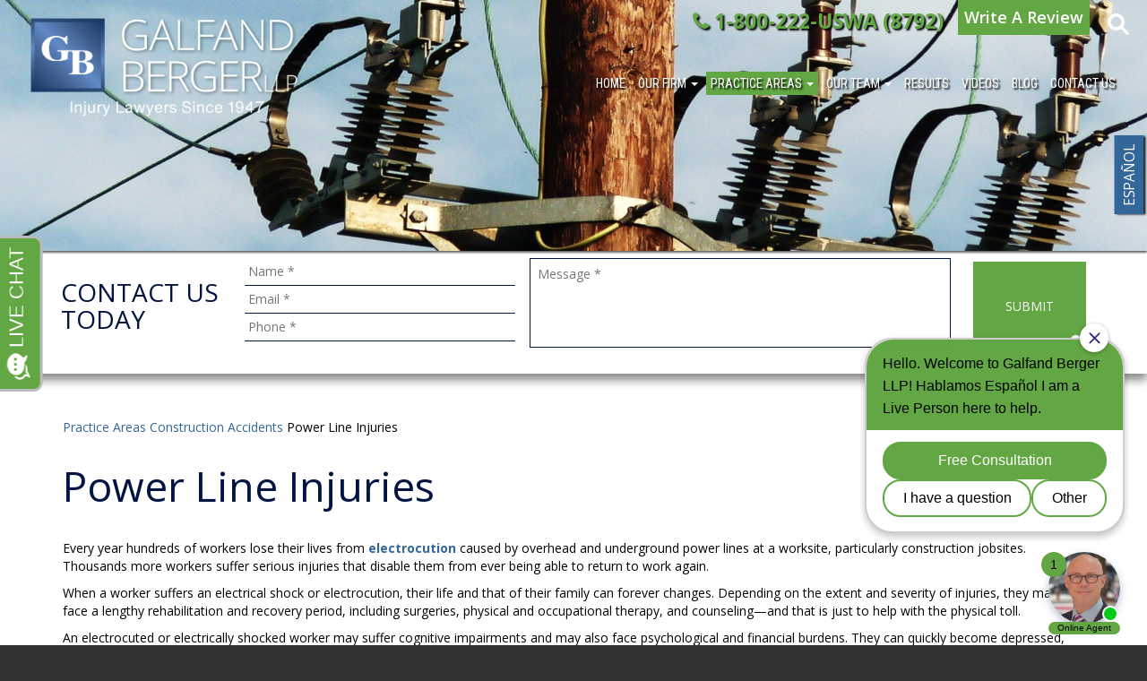

--- FILE ---
content_type: text/html; charset=UTF-8
request_url: https://www.galfandberger.com/aop/construction-accidents/power-line-injuries/
body_size: 30812
content:
<!DOCTYPE html>
<html lang="en">

<head>
	<!-- Global site tag (gtag.js) - Google Analytics -->
	<script async src="https://www.googletagmanager.com/gtag/js?id=UA-19834043-9"></script>
	<script>
		window.dataLayer = window.dataLayer || [];

		function gtag() {
			dataLayer.push(arguments);
		}
		gtag('js', new Date());
		gtag('config', 'UA-19834043-9', {
			'use_amp_client_id': true
		});
	</script>
	<!-- Global site tag (gtag.js) - Google Analytics -->
	<script async src="https://www.googletagmanager.com/gtag/js?id=G-SYMM37CT9N"></script>
	<script>
		window.dataLayer = window.dataLayer || [];

		function gtag() {
			dataLayer.push(arguments);
		}
		gtag('js', new Date());

		gtag('config', 'G-SYMM37CT9N');
	</script>
	<!-- Google Tag Manager -->
	<script>
		(function(w, d, s, l, i) {
			w[l] = w[l] || [];
			w[l].push({
				'gtm.start': new Date().getTime(),
				event: 'gtm.js'
			});
			var f = d.getElementsByTagName(s)[0],
			j = d.createElement(s),
			dl = l != 'dataLayer' ? '&l=' + l : '';
			j.async = true;
			j.src =
			'https://www.googletagmanager.com/gtm.js?id=' + i + dl;
			f.parentNode.insertBefore(j, f);
		})(window, document, 'script', 'dataLayer', 'GTM-PQWH8DF');
	</script>
	<!-- End Google Tag Manager -->
	<meta charset="utf-8">
	<meta http-equiv="X-UA-Compatible" content="IE=edge">
<script type="text/javascript">
/* <![CDATA[ */
 var gform;gform||(document.addEventListener("gform_main_scripts_loaded",function(){gform.scriptsLoaded=!0}),document.addEventListener("gform/theme/scripts_loaded",function(){gform.themeScriptsLoaded=!0}),window.addEventListener("DOMContentLoaded",function(){gform.domLoaded=!0}),gform={domLoaded:!1,scriptsLoaded:!1,themeScriptsLoaded:!1,isFormEditor:()=>"function"==typeof InitializeEditor,callIfLoaded:function(o){return!(!gform.domLoaded||!gform.scriptsLoaded||!gform.themeScriptsLoaded&&!gform.isFormEditor()||(gform.isFormEditor()&&console.warn("The use of gform.initializeOnLoaded() is deprecated in the form editor context and will be removed in Gravity Forms 3.1."),o(),0))},initializeOnLoaded:function(o){gform.callIfLoaded(o)||(document.addEventListener("gform_main_scripts_loaded",()=>{gform.scriptsLoaded=!0,gform.callIfLoaded(o)}),document.addEventListener("gform/theme/scripts_loaded",()=>{gform.themeScriptsLoaded=!0,gform.callIfLoaded(o)}),window.addEventListener("DOMContentLoaded",()=>{gform.domLoaded=!0,gform.callIfLoaded(o)}))},hooks:{action:{},filter:{}},addAction:function(o,r,e,t){gform.addHook("action",o,r,e,t)},addFilter:function(o,r,e,t){gform.addHook("filter",o,r,e,t)},doAction:function(o){gform.doHook("action",o,arguments)},applyFilters:function(o){return gform.doHook("filter",o,arguments)},removeAction:function(o,r){gform.removeHook("action",o,r)},removeFilter:function(o,r,e){gform.removeHook("filter",o,r,e)},addHook:function(o,r,e,t,n){null==gform.hooks[o][r]&&(gform.hooks[o][r]=[]);var d=gform.hooks[o][r];null==n&&(n=r+"_"+d.length),gform.hooks[o][r].push({tag:n,callable:e,priority:t=null==t?10:t})},doHook:function(r,o,e){var t;if(e=Array.prototype.slice.call(e,1),null!=gform.hooks[r][o]&&((o=gform.hooks[r][o]).sort(function(o,r){return o.priority-r.priority}),o.forEach(function(o){"function"!=typeof(t=o.callable)&&(t=window[t]),"action"==r?t.apply(null,e):e[0]=t.apply(null,e)})),"filter"==r)return e[0]},removeHook:function(o,r,t,n){var e;null!=gform.hooks[o][r]&&(e=(e=gform.hooks[o][r]).filter(function(o,r,e){return!!(null!=n&&n!=o.tag||null!=t&&t!=o.priority)}),gform.hooks[o][r]=e)}}); 
/* ]]> */
</script>

	<meta name="viewport" content="width=device-width, initial-scale=1">
	<meta name="msvalidate.01" content="7CB7DFE160C83CC91B364DB97C7FA138" />
	<meta name="facebook-domain-verification" content="x7wme2sfo4s97cg8hjblnnzoyrk0nd" />
	<link rel="shortcut icon" href="https://www.galfandberger.com/wp-content/themes/galfand-v3/assets/img/favicon.ico" />

	<title>Power Line Injuries | Philadelphia Construction Accident Lawyers</title>

	<!-- Custom CSS -->
	<link href='https://fonts.googleapis.com/css?family=Roboto+Slab:400,700|Roboto+Condensed:400,700,700italic,400italic|Oswald:400,700|Roboto:400,400italic,700,700italic|Roboto+Mono:400,400italic,700,700italic|Open+Sans:400,400italic,600,600italic,700,700italic,800,800italic|Montserrat:400,700|Open+Sans+Condensed:300,700|Titillium+Web:400,400i,600,600i,700,700i|Tangerine|Cookie' rel='stylesheet' type='text/css'>

	<!-- HTML5 Shim and Respond.js IE8 support of HTML5 elements and media queries -->
	<!-- WARNING: Respond.js doesn't work if you view the page via file:// -->
  <!--[if lt IE 9]>
<script src="https://oss.maxcdn.com/libs/html5shiv/3.7.0/html5shiv.js"></script>
<script src="https://oss.maxcdn.com/libs/respond.js/1.4.2/respond.min.js"></script>
<![endif]-->

		<meta name='robots' content='index, follow, max-image-preview:large, max-snippet:-1, max-video-preview:-1' />
	<style>img:is([sizes="auto" i], [sizes^="auto," i]) { contain-intrinsic-size: 3000px 1500px }</style>
	
	<!-- This site is optimized with the Yoast SEO plugin v24.2 - https://yoast.com/wordpress/plugins/seo/ -->
	<meta name="description" content="Philadelphia construction accident lawyers at Galfand Berger represent workers suffering from power line injuries. Call 800-222-8792." />
	<link rel="canonical" href="https://www.galfandberger.com/aop/construction-accidents/power-line-injuries/" />
	<meta property="og:locale" content="en_US" />
	<meta property="og:type" content="article" />
	<meta property="og:title" content="Power Line Injuries | Philadelphia Construction Accident Lawyers" />
	<meta property="og:description" content="Philadelphia construction accident lawyers at Galfand Berger represent workers suffering from power line injuries. Call 800-222-8792." />
	<meta property="og:url" content="https://www.galfandberger.com/aop/construction-accidents/power-line-injuries/" />
	<meta property="og:site_name" content="Galfand Berger" />
	<meta property="article:modified_time" content="2024-04-10T19:56:16+00:00" />
	<meta property="og:image" content="https://www.galfandberger.com/files/2022/03/Galfand-Berger-Causes-Power-Line-Injuries-300x300.jpg" />
	<meta name="twitter:card" content="summary_large_image" />
	<meta name="twitter:label1" content="Est. reading time" />
	<meta name="twitter:data1" content="10 minutes" />
	<script type="application/ld+json" class="yoast-schema-graph">{"@context":"https://schema.org","@graph":[{"@type":"WebPage","@id":"https://www.galfandberger.com/aop/construction-accidents/power-line-injuries/","url":"https://www.galfandberger.com/aop/construction-accidents/power-line-injuries/","name":"Power Line Injuries | Philadelphia Construction Accident Lawyers","isPartOf":{"@id":"https://www.galfandberger.com/#website"},"primaryImageOfPage":{"@id":"https://www.galfandberger.com/aop/construction-accidents/power-line-injuries/#primaryimage"},"image":{"@id":"https://www.galfandberger.com/aop/construction-accidents/power-line-injuries/#primaryimage"},"thumbnailUrl":"https://www.galfandberger.com/files/2022/03/Galfand-Berger-Causes-Power-Line-Injuries-300x300.jpg","datePublished":"2012-05-21T06:13:27+00:00","dateModified":"2024-04-10T19:56:16+00:00","description":"Philadelphia construction accident lawyers at Galfand Berger represent workers suffering from power line injuries. Call 800-222-8792.","breadcrumb":{"@id":"https://www.galfandberger.com/aop/construction-accidents/power-line-injuries/#breadcrumb"},"inLanguage":"en-US","potentialAction":[{"@type":"ReadAction","target":["https://www.galfandberger.com/aop/construction-accidents/power-line-injuries/"]}]},{"@type":"ImageObject","inLanguage":"en-US","@id":"https://www.galfandberger.com/aop/construction-accidents/power-line-injuries/#primaryimage","url":"https://www.galfandberger.com/files/2022/03/Galfand-Berger-Causes-Power-Line-Injuries.jpg","contentUrl":"https://www.galfandberger.com/files/2022/03/Galfand-Berger-Causes-Power-Line-Injuries.jpg","width":1080,"height":1080,"caption":"causes power line injuries"},{"@type":"BreadcrumbList","@id":"https://www.galfandberger.com/aop/construction-accidents/power-line-injuries/#breadcrumb","itemListElement":[{"@type":"ListItem","position":1,"name":"Practice Areas","item":"https://www.galfandberger.com/aop/"},{"@type":"ListItem","position":2,"name":"Construction Accidents","item":"https://www.galfandberger.com/aop/construction-accidents/"},{"@type":"ListItem","position":3,"name":"Power Line Injuries"}]},{"@type":"WebSite","@id":"https://www.galfandberger.com/#website","url":"https://www.galfandberger.com/","name":"Galfand Berger","description":"","potentialAction":[{"@type":"SearchAction","target":{"@type":"EntryPoint","urlTemplate":"https://www.galfandberger.com/?s={search_term_string}"},"query-input":{"@type":"PropertyValueSpecification","valueRequired":true,"valueName":"search_term_string"}}],"inLanguage":"en-US"}]}</script>
	<!-- / Yoast SEO plugin. -->


<link rel='dns-prefetch' href='//cdnjs.cloudflare.com' />
<link rel='dns-prefetch' href='//ajax.googleapis.com' />
<link rel='dns-prefetch' href='//blazeo.com' />
<link rel='dns-prefetch' href='//www.google.com' />
<link rel='dns-prefetch' href='//www.googletagmanager.com' />
<link rel='dns-prefetch' href='//maxcdn.bootstrapcdn.com' />
<link rel="alternate" type="application/rss+xml" title="Galfand Berger &raquo; Feed" href="https://www.galfandberger.com/feed/" />
<link rel="alternate" type="application/rss+xml" title="Galfand Berger &raquo; Comments Feed" href="https://www.galfandberger.com/comments/feed/" />
<link rel="alternate" type="application/rss+xml" title="Galfand Berger &raquo; Power Line Injuries Comments Feed" href="https://www.galfandberger.com/aop/construction-accidents/power-line-injuries/feed/" />
<link rel="alternate" type="application/rss+xml" title="Galfand Berger &raquo; Stories Feed" href="https://www.galfandberger.com/web-stories/feed/"><script type="text/javascript">
/* <![CDATA[ */
window._wpemojiSettings = {"baseUrl":"https:\/\/s.w.org\/images\/core\/emoji\/16.0.1\/72x72\/","ext":".png","svgUrl":"https:\/\/s.w.org\/images\/core\/emoji\/16.0.1\/svg\/","svgExt":".svg","source":{"concatemoji":"https:\/\/www.galfandberger.com\/wp-includes\/js\/wp-emoji-release.min.js?ver=6.8.3"}};
/*! This file is auto-generated */
!function(s,n){var o,i,e;function c(e){try{var t={supportTests:e,timestamp:(new Date).valueOf()};sessionStorage.setItem(o,JSON.stringify(t))}catch(e){}}function p(e,t,n){e.clearRect(0,0,e.canvas.width,e.canvas.height),e.fillText(t,0,0);var t=new Uint32Array(e.getImageData(0,0,e.canvas.width,e.canvas.height).data),a=(e.clearRect(0,0,e.canvas.width,e.canvas.height),e.fillText(n,0,0),new Uint32Array(e.getImageData(0,0,e.canvas.width,e.canvas.height).data));return t.every(function(e,t){return e===a[t]})}function u(e,t){e.clearRect(0,0,e.canvas.width,e.canvas.height),e.fillText(t,0,0);for(var n=e.getImageData(16,16,1,1),a=0;a<n.data.length;a++)if(0!==n.data[a])return!1;return!0}function f(e,t,n,a){switch(t){case"flag":return n(e,"\ud83c\udff3\ufe0f\u200d\u26a7\ufe0f","\ud83c\udff3\ufe0f\u200b\u26a7\ufe0f")?!1:!n(e,"\ud83c\udde8\ud83c\uddf6","\ud83c\udde8\u200b\ud83c\uddf6")&&!n(e,"\ud83c\udff4\udb40\udc67\udb40\udc62\udb40\udc65\udb40\udc6e\udb40\udc67\udb40\udc7f","\ud83c\udff4\u200b\udb40\udc67\u200b\udb40\udc62\u200b\udb40\udc65\u200b\udb40\udc6e\u200b\udb40\udc67\u200b\udb40\udc7f");case"emoji":return!a(e,"\ud83e\udedf")}return!1}function g(e,t,n,a){var r="undefined"!=typeof WorkerGlobalScope&&self instanceof WorkerGlobalScope?new OffscreenCanvas(300,150):s.createElement("canvas"),o=r.getContext("2d",{willReadFrequently:!0}),i=(o.textBaseline="top",o.font="600 32px Arial",{});return e.forEach(function(e){i[e]=t(o,e,n,a)}),i}function t(e){var t=s.createElement("script");t.src=e,t.defer=!0,s.head.appendChild(t)}"undefined"!=typeof Promise&&(o="wpEmojiSettingsSupports",i=["flag","emoji"],n.supports={everything:!0,everythingExceptFlag:!0},e=new Promise(function(e){s.addEventListener("DOMContentLoaded",e,{once:!0})}),new Promise(function(t){var n=function(){try{var e=JSON.parse(sessionStorage.getItem(o));if("object"==typeof e&&"number"==typeof e.timestamp&&(new Date).valueOf()<e.timestamp+604800&&"object"==typeof e.supportTests)return e.supportTests}catch(e){}return null}();if(!n){if("undefined"!=typeof Worker&&"undefined"!=typeof OffscreenCanvas&&"undefined"!=typeof URL&&URL.createObjectURL&&"undefined"!=typeof Blob)try{var e="postMessage("+g.toString()+"("+[JSON.stringify(i),f.toString(),p.toString(),u.toString()].join(",")+"));",a=new Blob([e],{type:"text/javascript"}),r=new Worker(URL.createObjectURL(a),{name:"wpTestEmojiSupports"});return void(r.onmessage=function(e){c(n=e.data),r.terminate(),t(n)})}catch(e){}c(n=g(i,f,p,u))}t(n)}).then(function(e){for(var t in e)n.supports[t]=e[t],n.supports.everything=n.supports.everything&&n.supports[t],"flag"!==t&&(n.supports.everythingExceptFlag=n.supports.everythingExceptFlag&&n.supports[t]);n.supports.everythingExceptFlag=n.supports.everythingExceptFlag&&!n.supports.flag,n.DOMReady=!1,n.readyCallback=function(){n.DOMReady=!0}}).then(function(){return e}).then(function(){var e;n.supports.everything||(n.readyCallback(),(e=n.source||{}).concatemoji?t(e.concatemoji):e.wpemoji&&e.twemoji&&(t(e.twemoji),t(e.wpemoji)))}))}((window,document),window._wpemojiSettings);
/* ]]> */
</script>
		
	<link rel='stylesheet' id='bootstrap-css' href='https://www.galfandberger.com/wp-content/themes/galfand-v3/bootstrap/bootstrap.min.css?ver=6.8.3' type='text/css' media='all' />
<link rel='stylesheet' id='AOS-css' href='https://www.galfandberger.com/wp-content/themes/galfand-v3/aos-master/dist/aos.css?ver=6.8.3' type='text/css' media='all' />
<link rel='stylesheet' id='FontAwesome-css' href='https://maxcdn.bootstrapcdn.com/font-awesome/4.5.0/css/font-awesome.min.css?ver=6.8.3' type='text/css' media='all' />
<link rel='stylesheet' id='galfand-style-css' href='https://www.galfandberger.com/wp-content/themes/galfand-v3/style.css?ver=2.2.5' type='text/css' media='' />
<link rel='stylesheet' id='jquery.prettyphoto-css' href='https://www.galfandberger.com/wp-content/plugins/wp-video-lightbox/css/prettyPhoto.css?ver=6.8.3' type='text/css' media='all' />
<link rel='stylesheet' id='video-lightbox-css' href='https://www.galfandberger.com/wp-content/plugins/wp-video-lightbox/wp-video-lightbox.css?ver=6.8.3' type='text/css' media='all' />
<style id='wp-emoji-styles-inline-css' type='text/css'>

	img.wp-smiley, img.emoji {
		display: inline !important;
		border: none !important;
		box-shadow: none !important;
		height: 1em !important;
		width: 1em !important;
		margin: 0 0.07em !important;
		vertical-align: -0.1em !important;
		background: none !important;
		padding: 0 !important;
	}
</style>
<link rel='stylesheet' id='wp-block-library-css' href='https://www.galfandberger.com/wp-includes/css/dist/block-library/style.min.css?ver=6.8.3' type='text/css' media='all' />
<style id='classic-theme-styles-inline-css' type='text/css'>
/*! This file is auto-generated */
.wp-block-button__link{color:#fff;background-color:#32373c;border-radius:9999px;box-shadow:none;text-decoration:none;padding:calc(.667em + 2px) calc(1.333em + 2px);font-size:1.125em}.wp-block-file__button{background:#32373c;color:#fff;text-decoration:none}
</style>
<style id='global-styles-inline-css' type='text/css'>
:root{--wp--preset--aspect-ratio--square: 1;--wp--preset--aspect-ratio--4-3: 4/3;--wp--preset--aspect-ratio--3-4: 3/4;--wp--preset--aspect-ratio--3-2: 3/2;--wp--preset--aspect-ratio--2-3: 2/3;--wp--preset--aspect-ratio--16-9: 16/9;--wp--preset--aspect-ratio--9-16: 9/16;--wp--preset--color--black: #000000;--wp--preset--color--cyan-bluish-gray: #abb8c3;--wp--preset--color--white: #ffffff;--wp--preset--color--pale-pink: #f78da7;--wp--preset--color--vivid-red: #cf2e2e;--wp--preset--color--luminous-vivid-orange: #ff6900;--wp--preset--color--luminous-vivid-amber: #fcb900;--wp--preset--color--light-green-cyan: #7bdcb5;--wp--preset--color--vivid-green-cyan: #00d084;--wp--preset--color--pale-cyan-blue: #8ed1fc;--wp--preset--color--vivid-cyan-blue: #0693e3;--wp--preset--color--vivid-purple: #9b51e0;--wp--preset--gradient--vivid-cyan-blue-to-vivid-purple: linear-gradient(135deg,rgba(6,147,227,1) 0%,rgb(155,81,224) 100%);--wp--preset--gradient--light-green-cyan-to-vivid-green-cyan: linear-gradient(135deg,rgb(122,220,180) 0%,rgb(0,208,130) 100%);--wp--preset--gradient--luminous-vivid-amber-to-luminous-vivid-orange: linear-gradient(135deg,rgba(252,185,0,1) 0%,rgba(255,105,0,1) 100%);--wp--preset--gradient--luminous-vivid-orange-to-vivid-red: linear-gradient(135deg,rgba(255,105,0,1) 0%,rgb(207,46,46) 100%);--wp--preset--gradient--very-light-gray-to-cyan-bluish-gray: linear-gradient(135deg,rgb(238,238,238) 0%,rgb(169,184,195) 100%);--wp--preset--gradient--cool-to-warm-spectrum: linear-gradient(135deg,rgb(74,234,220) 0%,rgb(151,120,209) 20%,rgb(207,42,186) 40%,rgb(238,44,130) 60%,rgb(251,105,98) 80%,rgb(254,248,76) 100%);--wp--preset--gradient--blush-light-purple: linear-gradient(135deg,rgb(255,206,236) 0%,rgb(152,150,240) 100%);--wp--preset--gradient--blush-bordeaux: linear-gradient(135deg,rgb(254,205,165) 0%,rgb(254,45,45) 50%,rgb(107,0,62) 100%);--wp--preset--gradient--luminous-dusk: linear-gradient(135deg,rgb(255,203,112) 0%,rgb(199,81,192) 50%,rgb(65,88,208) 100%);--wp--preset--gradient--pale-ocean: linear-gradient(135deg,rgb(255,245,203) 0%,rgb(182,227,212) 50%,rgb(51,167,181) 100%);--wp--preset--gradient--electric-grass: linear-gradient(135deg,rgb(202,248,128) 0%,rgb(113,206,126) 100%);--wp--preset--gradient--midnight: linear-gradient(135deg,rgb(2,3,129) 0%,rgb(40,116,252) 100%);--wp--preset--font-size--small: 13px;--wp--preset--font-size--medium: 20px;--wp--preset--font-size--large: 36px;--wp--preset--font-size--x-large: 42px;--wp--preset--spacing--20: 0.44rem;--wp--preset--spacing--30: 0.67rem;--wp--preset--spacing--40: 1rem;--wp--preset--spacing--50: 1.5rem;--wp--preset--spacing--60: 2.25rem;--wp--preset--spacing--70: 3.38rem;--wp--preset--spacing--80: 5.06rem;--wp--preset--shadow--natural: 6px 6px 9px rgba(0, 0, 0, 0.2);--wp--preset--shadow--deep: 12px 12px 50px rgba(0, 0, 0, 0.4);--wp--preset--shadow--sharp: 6px 6px 0px rgba(0, 0, 0, 0.2);--wp--preset--shadow--outlined: 6px 6px 0px -3px rgba(255, 255, 255, 1), 6px 6px rgba(0, 0, 0, 1);--wp--preset--shadow--crisp: 6px 6px 0px rgba(0, 0, 0, 1);}:where(.is-layout-flex){gap: 0.5em;}:where(.is-layout-grid){gap: 0.5em;}body .is-layout-flex{display: flex;}.is-layout-flex{flex-wrap: wrap;align-items: center;}.is-layout-flex > :is(*, div){margin: 0;}body .is-layout-grid{display: grid;}.is-layout-grid > :is(*, div){margin: 0;}:where(.wp-block-columns.is-layout-flex){gap: 2em;}:where(.wp-block-columns.is-layout-grid){gap: 2em;}:where(.wp-block-post-template.is-layout-flex){gap: 1.25em;}:where(.wp-block-post-template.is-layout-grid){gap: 1.25em;}.has-black-color{color: var(--wp--preset--color--black) !important;}.has-cyan-bluish-gray-color{color: var(--wp--preset--color--cyan-bluish-gray) !important;}.has-white-color{color: var(--wp--preset--color--white) !important;}.has-pale-pink-color{color: var(--wp--preset--color--pale-pink) !important;}.has-vivid-red-color{color: var(--wp--preset--color--vivid-red) !important;}.has-luminous-vivid-orange-color{color: var(--wp--preset--color--luminous-vivid-orange) !important;}.has-luminous-vivid-amber-color{color: var(--wp--preset--color--luminous-vivid-amber) !important;}.has-light-green-cyan-color{color: var(--wp--preset--color--light-green-cyan) !important;}.has-vivid-green-cyan-color{color: var(--wp--preset--color--vivid-green-cyan) !important;}.has-pale-cyan-blue-color{color: var(--wp--preset--color--pale-cyan-blue) !important;}.has-vivid-cyan-blue-color{color: var(--wp--preset--color--vivid-cyan-blue) !important;}.has-vivid-purple-color{color: var(--wp--preset--color--vivid-purple) !important;}.has-black-background-color{background-color: var(--wp--preset--color--black) !important;}.has-cyan-bluish-gray-background-color{background-color: var(--wp--preset--color--cyan-bluish-gray) !important;}.has-white-background-color{background-color: var(--wp--preset--color--white) !important;}.has-pale-pink-background-color{background-color: var(--wp--preset--color--pale-pink) !important;}.has-vivid-red-background-color{background-color: var(--wp--preset--color--vivid-red) !important;}.has-luminous-vivid-orange-background-color{background-color: var(--wp--preset--color--luminous-vivid-orange) !important;}.has-luminous-vivid-amber-background-color{background-color: var(--wp--preset--color--luminous-vivid-amber) !important;}.has-light-green-cyan-background-color{background-color: var(--wp--preset--color--light-green-cyan) !important;}.has-vivid-green-cyan-background-color{background-color: var(--wp--preset--color--vivid-green-cyan) !important;}.has-pale-cyan-blue-background-color{background-color: var(--wp--preset--color--pale-cyan-blue) !important;}.has-vivid-cyan-blue-background-color{background-color: var(--wp--preset--color--vivid-cyan-blue) !important;}.has-vivid-purple-background-color{background-color: var(--wp--preset--color--vivid-purple) !important;}.has-black-border-color{border-color: var(--wp--preset--color--black) !important;}.has-cyan-bluish-gray-border-color{border-color: var(--wp--preset--color--cyan-bluish-gray) !important;}.has-white-border-color{border-color: var(--wp--preset--color--white) !important;}.has-pale-pink-border-color{border-color: var(--wp--preset--color--pale-pink) !important;}.has-vivid-red-border-color{border-color: var(--wp--preset--color--vivid-red) !important;}.has-luminous-vivid-orange-border-color{border-color: var(--wp--preset--color--luminous-vivid-orange) !important;}.has-luminous-vivid-amber-border-color{border-color: var(--wp--preset--color--luminous-vivid-amber) !important;}.has-light-green-cyan-border-color{border-color: var(--wp--preset--color--light-green-cyan) !important;}.has-vivid-green-cyan-border-color{border-color: var(--wp--preset--color--vivid-green-cyan) !important;}.has-pale-cyan-blue-border-color{border-color: var(--wp--preset--color--pale-cyan-blue) !important;}.has-vivid-cyan-blue-border-color{border-color: var(--wp--preset--color--vivid-cyan-blue) !important;}.has-vivid-purple-border-color{border-color: var(--wp--preset--color--vivid-purple) !important;}.has-vivid-cyan-blue-to-vivid-purple-gradient-background{background: var(--wp--preset--gradient--vivid-cyan-blue-to-vivid-purple) !important;}.has-light-green-cyan-to-vivid-green-cyan-gradient-background{background: var(--wp--preset--gradient--light-green-cyan-to-vivid-green-cyan) !important;}.has-luminous-vivid-amber-to-luminous-vivid-orange-gradient-background{background: var(--wp--preset--gradient--luminous-vivid-amber-to-luminous-vivid-orange) !important;}.has-luminous-vivid-orange-to-vivid-red-gradient-background{background: var(--wp--preset--gradient--luminous-vivid-orange-to-vivid-red) !important;}.has-very-light-gray-to-cyan-bluish-gray-gradient-background{background: var(--wp--preset--gradient--very-light-gray-to-cyan-bluish-gray) !important;}.has-cool-to-warm-spectrum-gradient-background{background: var(--wp--preset--gradient--cool-to-warm-spectrum) !important;}.has-blush-light-purple-gradient-background{background: var(--wp--preset--gradient--blush-light-purple) !important;}.has-blush-bordeaux-gradient-background{background: var(--wp--preset--gradient--blush-bordeaux) !important;}.has-luminous-dusk-gradient-background{background: var(--wp--preset--gradient--luminous-dusk) !important;}.has-pale-ocean-gradient-background{background: var(--wp--preset--gradient--pale-ocean) !important;}.has-electric-grass-gradient-background{background: var(--wp--preset--gradient--electric-grass) !important;}.has-midnight-gradient-background{background: var(--wp--preset--gradient--midnight) !important;}.has-small-font-size{font-size: var(--wp--preset--font-size--small) !important;}.has-medium-font-size{font-size: var(--wp--preset--font-size--medium) !important;}.has-large-font-size{font-size: var(--wp--preset--font-size--large) !important;}.has-x-large-font-size{font-size: var(--wp--preset--font-size--x-large) !important;}
:where(.wp-block-post-template.is-layout-flex){gap: 1.25em;}:where(.wp-block-post-template.is-layout-grid){gap: 1.25em;}
:where(.wp-block-columns.is-layout-flex){gap: 2em;}:where(.wp-block-columns.is-layout-grid){gap: 2em;}
:root :where(.wp-block-pullquote){font-size: 1.5em;line-height: 1.6;}
</style>
<link rel='stylesheet' id='meks-app-block-frontend-css-css' href='https://www.galfandberger.com/wp-content/plugins/meks-audio-player/assets/css/blocks.style.css?ver=1.2' type='text/css' media='all' />
<link rel='stylesheet' id='rs-plugin-settings-css' href='https://www.galfandberger.com/wp-content/plugins/revslider/public/assets/css/rs6.css?ver=6.4.2' type='text/css' media='all' />
<style id='rs-plugin-settings-inline-css' type='text/css'>
#rs-demo-id {}
</style>
<link rel='stylesheet' id='grw-public-main-css-css' href='https://www.galfandberger.com/wp-content/plugins/widget-google-reviews/assets/css/public-main.css?ver=2.8' type='text/css' media='all' />
<link rel='stylesheet' id='owlcarousel-css-css' href='https://www.galfandberger.com/wp-content/themes/galfand-v3/owlcarousel/owl.carousel.min.css' type='text/css' media='all' />
<link rel='stylesheet' id='owlcarousel-theme-default-css' href='https://www.galfandberger.com/wp-content/themes/galfand-v3/owlcarousel/owl.theme.default.min.css' type='text/css' media='all' />
<link rel='stylesheet' id='meks_ap-main-css' href='https://www.galfandberger.com/wp-content/plugins/meks-audio-player/assets/css/main.css?ver=1.2' type='text/css' media='all' />
<style id='meks_ap-main-inline-css' type='text/css'>
.meks-ap-bg, .mejs-volume-total, .meks-ap-collapsed .meks-ap-toggle {
                    background: #021542;
                 }.meks-ap, .meks-ap a, .mejs-button>button {
                    color: #021542;
                 }.mejs-volume-button>.mejs-volume-slider,.mejs__speed-selector, .mejs-speed-selector, .mejs-playpause-button {
                    background-color: #021542;
                }.mejs-volume-button:hover > button:before,.mejs__speed-selector,.mejs-speed-selector, .mejs-speed-button:hover button, .mejs-playpause-button button{
                    color: #021542;
                }.mejs-time-current, .mejs-time-handle-content{
                    background-color: #021542;
            }.mejs-time-handle-content{
                border-color: #021542;
        }:root{
            --player-original-bg-color: #021542;
        }
</style>
<link rel='stylesheet' id='js_composer_front-css' href='https://www.galfandberger.com/wp-content/plugins/js_composer/assets/css/js_composer.min.css?ver=6.13.0' type='text/css' media='all' />
<link rel='stylesheet' id='js_composer_custom_css-css' href='//www.galfandberger.com/files/js_composer/custom.css?ver=6.13.0' type='text/css' media='all' />
<link rel='stylesheet' id='video-js-css' href='https://www.galfandberger.com/wp-content/plugins/video-embed-thumbnail-generator/video-js/v7/video-js.min.css?ver=7.21.1' type='text/css' media='all' />
<link rel='stylesheet' id='video-js-kg-skin-css' href='https://www.galfandberger.com/wp-content/plugins/video-embed-thumbnail-generator/video-js/v7/kg-video-js-skin.css?ver=4.8.11' type='text/css' media='all' />
<link rel='stylesheet' id='kgvid_video_styles-css' href='https://www.galfandberger.com/wp-content/plugins/video-embed-thumbnail-generator/src/public/css/videopack-styles-v7.css?ver=4.8.11' type='text/css' media='all' />
<link rel='stylesheet' id='wp-paginate-css' href='https://www.galfandberger.com/wp-content/plugins/wp-paginate/css/wp-paginate.css?ver=2.2.0' type='text/css' media='screen' />
<script type="text/javascript" src="https://ajax.googleapis.com/ajax/libs/jquery/2.2.4/jquery.min.js?ver=2.2.5" id="jquery-js"></script>
<script type="text/javascript" src="https://www.galfandberger.com/wp-content/plugins/wp-video-lightbox/js/jquery.prettyPhoto.js?ver=3.1.6" id="jquery.prettyphoto-js"></script>
<script type="text/javascript" id="video-lightbox-js-extra">
/* <![CDATA[ */
var vlpp_vars = {"prettyPhoto_rel":"wp-video-lightbox","animation_speed":"fast","slideshow":"5000","autoplay_slideshow":"false","opacity":"0.80","show_title":"true","allow_resize":"true","allow_expand":"true","default_width":"640","default_height":"480","counter_separator_label":"\/","theme":"pp_default","horizontal_padding":"20","hideflash":"false","wmode":"opaque","autoplay":"false","modal":"false","deeplinking":"false","overlay_gallery":"true","overlay_gallery_max":"30","keyboard_shortcuts":"true","ie6_fallback":"true"};
/* ]]> */
</script>
<script type="text/javascript" src="https://www.galfandberger.com/wp-content/plugins/wp-video-lightbox/js/video-lightbox.js?ver=3.1.6" id="video-lightbox-js"></script>
<script type="text/javascript" async src="//blazeo.com/scripts/invitation.ashx?company=galfandberger" id="apexchat-js"></script>
<script type="text/javascript" src="https://www.galfandberger.com/wp-content/plugins/revslider/public/assets/js/rbtools.min.js?ver=6.4.2&#039; defer=&#039;defer" id="tp-tools-js"></script>
<script type="text/javascript" src="https://www.galfandberger.com/wp-content/plugins/revslider/public/assets/js/rs6.min.js?ver=6.4.2&#039; defer=&#039;defer" id="revmin-js"></script>
<script type="text/javascript" defer="defer" src="https://www.galfandberger.com/wp-content/plugins/widget-google-reviews/assets/js/public-main.js?ver=2.8" id="grw-public-main-js-js"></script>

<!-- Google tag (gtag.js) snippet added by Site Kit -->

<!-- Google Ads snippet added by Site Kit -->
<script type="text/javascript" src="https://www.googletagmanager.com/gtag/js?id=AW-837006384" id="google_gtagjs-js" async></script>
<script type="text/javascript" id="google_gtagjs-js-after">
/* <![CDATA[ */
window.dataLayer = window.dataLayer || [];function gtag(){dataLayer.push(arguments);}
gtag("js", new Date());
gtag("set", "developer_id.dZTNiMT", true);
gtag("config", "AW-837006384");
 window._googlesitekit = window._googlesitekit || {}; window._googlesitekit.throttledEvents = []; window._googlesitekit.gtagEvent = (name, data) => { var key = JSON.stringify( { name, data } ); if ( !! window._googlesitekit.throttledEvents[ key ] ) { return; } window._googlesitekit.throttledEvents[ key ] = true; setTimeout( () => { delete window._googlesitekit.throttledEvents[ key ]; }, 5 ); gtag( "event", name, { ...data, event_source: "site-kit" } ); } 
/* ]]> */
</script>

<!-- End Google tag (gtag.js) snippet added by Site Kit -->
<link rel="https://api.w.org/" href="https://www.galfandberger.com/wp-json/" /><link rel="alternate" title="JSON" type="application/json" href="https://www.galfandberger.com/wp-json/wp/v2/pages/243" /><link rel="EditURI" type="application/rsd+xml" title="RSD" href="https://www.galfandberger.com/xmlrpc.php?rsd" />
<link rel='shortlink' href='https://www.galfandberger.com/?p=243' />
<link rel="alternate" title="oEmbed (JSON)" type="application/json+oembed" href="https://www.galfandberger.com/wp-json/oembed/1.0/embed?url=https%3A%2F%2Fwww.galfandberger.com%2Faop%2Fconstruction-accidents%2Fpower-line-injuries%2F" />
<link rel="alternate" title="oEmbed (XML)" type="text/xml+oembed" href="https://www.galfandberger.com/wp-json/oembed/1.0/embed?url=https%3A%2F%2Fwww.galfandberger.com%2Faop%2Fconstruction-accidents%2Fpower-line-injuries%2F&#038;format=xml" />
                   <meta name="generator" content="Site Kit by Google 1.144.0" /><script>
            WP_VIDEO_LIGHTBOX_VERSION="1.9.10";
            WP_VID_LIGHTBOX_URL="https://www.galfandberger.com/wp-content/plugins/wp-video-lightbox";
                        function wpvl_paramReplace(name, string, value) {
                // Find the param with regex
                // Grab the first character in the returned string (should be ? or &)
                // Replace our href string with our new value, passing on the name and delimeter

                var re = new RegExp("[\?&]" + name + "=([^&#]*)");
                var matches = re.exec(string);
                var newString;

                if (matches === null) {
                    // if there are no params, append the parameter
                    newString = string + '?' + name + '=' + value;
                } else {
                    var delimeter = matches[0].charAt(0);
                    newString = string.replace(re, delimeter + name + "=" + value);
                }
                return newString;
            }
            </script>
<!-- Google AdSense meta tags added by Site Kit -->
<meta name="google-adsense-platform-account" content="ca-host-pub-2644536267352236">
<meta name="google-adsense-platform-domain" content="sitekit.withgoogle.com">
<!-- End Google AdSense meta tags added by Site Kit -->
<meta name="generator" content="Powered by WPBakery Page Builder - drag and drop page builder for WordPress."/>

<!-- Google Tag Manager snippet added by Site Kit -->
<script type="text/javascript">
/* <![CDATA[ */

			( function( w, d, s, l, i ) {
				w[l] = w[l] || [];
				w[l].push( {'gtm.start': new Date().getTime(), event: 'gtm.js'} );
				var f = d.getElementsByTagName( s )[0],
					j = d.createElement( s ), dl = l != 'dataLayer' ? '&l=' + l : '';
				j.async = true;
				j.src = 'https://www.googletagmanager.com/gtm.js?id=' + i + dl;
				f.parentNode.insertBefore( j, f );
			} )( window, document, 'script', 'dataLayer', 'GTM-PQWH8DF' );
			
/* ]]> */
</script>

<!-- End Google Tag Manager snippet added by Site Kit -->
<meta name="generator" content="Powered by Slider Revolution 6.4.2 - responsive, Mobile-Friendly Slider Plugin for WordPress with comfortable drag and drop interface." />
<script type="text/javascript">function setREVStartSize(e){
			//window.requestAnimationFrame(function() {				 
				window.RSIW = window.RSIW===undefined ? window.innerWidth : window.RSIW;	
				window.RSIH = window.RSIH===undefined ? window.innerHeight : window.RSIH;	
				try {								
					var pw = document.getElementById(e.c).parentNode.offsetWidth,
						newh;
					pw = pw===0 || isNaN(pw) ? window.RSIW : pw;
					e.tabw = e.tabw===undefined ? 0 : parseInt(e.tabw);
					e.thumbw = e.thumbw===undefined ? 0 : parseInt(e.thumbw);
					e.tabh = e.tabh===undefined ? 0 : parseInt(e.tabh);
					e.thumbh = e.thumbh===undefined ? 0 : parseInt(e.thumbh);
					e.tabhide = e.tabhide===undefined ? 0 : parseInt(e.tabhide);
					e.thumbhide = e.thumbhide===undefined ? 0 : parseInt(e.thumbhide);
					e.mh = e.mh===undefined || e.mh=="" || e.mh==="auto" ? 0 : parseInt(e.mh,0);		
					if(e.layout==="fullscreen" || e.l==="fullscreen") 						
						newh = Math.max(e.mh,window.RSIH);					
					else{					
						e.gw = Array.isArray(e.gw) ? e.gw : [e.gw];
						for (var i in e.rl) if (e.gw[i]===undefined || e.gw[i]===0) e.gw[i] = e.gw[i-1];					
						e.gh = e.el===undefined || e.el==="" || (Array.isArray(e.el) && e.el.length==0)? e.gh : e.el;
						e.gh = Array.isArray(e.gh) ? e.gh : [e.gh];
						for (var i in e.rl) if (e.gh[i]===undefined || e.gh[i]===0) e.gh[i] = e.gh[i-1];
											
						var nl = new Array(e.rl.length),
							ix = 0,						
							sl;					
						e.tabw = e.tabhide>=pw ? 0 : e.tabw;
						e.thumbw = e.thumbhide>=pw ? 0 : e.thumbw;
						e.tabh = e.tabhide>=pw ? 0 : e.tabh;
						e.thumbh = e.thumbhide>=pw ? 0 : e.thumbh;					
						for (var i in e.rl) nl[i] = e.rl[i]<window.RSIW ? 0 : e.rl[i];
						sl = nl[0];									
						for (var i in nl) if (sl>nl[i] && nl[i]>0) { sl = nl[i]; ix=i;}															
						var m = pw>(e.gw[ix]+e.tabw+e.thumbw) ? 1 : (pw-(e.tabw+e.thumbw)) / (e.gw[ix]);					
						newh =  (e.gh[ix] * m) + (e.tabh + e.thumbh);
					}				
					if(window.rs_init_css===undefined) window.rs_init_css = document.head.appendChild(document.createElement("style"));					
					document.getElementById(e.c).height = newh+"px";
					window.rs_init_css.innerHTML += "#"+e.c+"_wrapper { height: "+newh+"px }";				
				} catch(e){
					console.log("Failure at Presize of Slider:" + e)
				}					   
			//});
		  };</script>
		<style type="text/css" id="wp-custom-css">
			.wp-image-11753 {
	margin-top: 20px;
}		</style>
		<style type="text/css" data-type="vc_shortcodes-custom-css">.vc_custom_1648757746830{background-color: #ebeef3 !important;}.vc_custom_1648757778515{background-color: #ebeef3 !important;}.vc_custom_1648757794148{background-color: #ebeef3 !important;}</style><noscript><style> .wpb_animate_when_almost_visible { opacity: 1; }</style></noscript>	<style>
		.gform_wrapper .top_label input.medium,
		.gform_wrapper .top_label select.medium {
			width: 100% !important;
			min-width: 256px;
		}

		#gform_wrapper_1 #gform_1 ul li,
		#gform_wrapper_3 #gform_3 ul li {
			padding-right: 0 !important;
		}
	</style>
	<script type="text/javascript">
		(function(a, e, c, f, g, h, b, d) {
			var k = {
				ak: "837006384",
				cl: "r1trCOqYsXQQsOiOjwM",
				autoreplace: "1-800-222-USWA (8792)"
			};
			a[c] = a[c] || function() {
				(a[c].q = a[c].q || []).push(arguments)
			};
			a[g] || (a[g] = k.ak);
			b = e.createElement(h);
			b.async = 1;
			b.src = "//www.gstatic.com/wcm/loader.js";
			d = e.getElementsByTagName(h)[0];
			d.parentNode.insertBefore(b, d);
			a[f] = function(b, d, e) {
				a[c](2, b, k, d, null, new Date, e)
			};
			a[f]()
		})(window, document, "_googWcmImpl", "_googWcmGet", "_googWcmAk", "script");

		jQuery(document).ready(function() {
			jQuery('.side-navBtn.con').on("click", function(e) {
				e.preventDefault();
				jQuery('.side-navForm').toggle();
			});
		});
	</script>
	<!-- Facebook Pixel Code -->
	<script>
		! function(f, b, e, v, n, t, s) {
			if (f.fbq) return;
			n = f.fbq = function() {
				n.callMethod ?
				n.callMethod.apply(n, arguments) : n.queue.push(arguments)
			};
			if (!f._fbq) f._fbq = n;
			n.push = n;
			n.loaded = !0;
			n.version = '2.0';
			n.queue = [];
			t = b.createElement(e);
			t.async = !0;
			t.src = v;
			s = b.getElementsByTagName(e)[0];
			s.parentNode.insertBefore(t, s)
		}(window, document, 'script',
			'https://connect.facebook.net/en_US/fbevents.js');
		fbq('init', '210559479530440');
		fbq('track', 'PageView');
	</script>

	<script type="application/ld+json">
		{
			"@context": "http://schema.org",
			"@type": "Organization",
			"name": "Galfand Berger, LLP",
			"url": "https://www.galfandberger.com/",
			"sameAs": ["https://www.facebook.com/GalfandBerger/",
				"https://www.linkedin.com/company/galfand-berger-llp/",
				"https://www.instagram.com/galfandberger/",
				"https://www.youtube.com/channel/UCrReNVRpDSHsVzCIXC2nUFQ",
				"https://twitter.com/GalfandBerger"
			]
		}
	</script>

	<noscript><img height="1" width="1" style="display:none" src="https://www.facebook.com/tr?id=210559479530440&ev=PageView&noscript=1" /></noscript>
	<!-- End Facebook Pixel Code -->
	<!-- Global site tag (gtag.js) - Google Ads: 837006384 -->
	<script async src="https://www.googletagmanager.com/gtag/js?id=AW-837006384"></script>
	<script>
		window.dataLayer = window.dataLayer || [];

		function gtag() {
			dataLayer.push(arguments);
		}
		gtag('js', new Date());
		gtag('config', 'AW-837006384');
	</script>

	<!-- Event snippet for Clicks to number on Mobile Website conversion page In your html page, add the snippet and call gtag_report_conversion when someone clicks on the chosen link or button. -->
	<script>
		function gtag_report_conversion(url) {
			var callback = function() {
				if (typeof(url) != 'undefined') {
					window.location = url;
				}
			};
			gtag('event', 'conversion', {
				'send_to': 'AW-837006384/47QECMrwrdcBELDojo8D',
				'event_callback': callback
			});
			return false;
		}
	</script>
</head>

<style type="text/css">

	.grecaptcha-badge { visibility: hidden; }

	.google_info{
		position           : absolute;
		bottom             : 5px;
		right              : 5px;
		width              : 13px;
		height             : 13px;
		background-image   : url(/files/2023/10/circle-info-solid-svg-50px.png);
		background-position: center;
		background-repeat  : no-repeat;
		background-size    : cover;
		overflow           : visible;
	}

	.google_info .hover:before{
		content     : '';
		position    : absolute;
		bottom      : 0;
		right       : 14px;
		transform   : translate(0px, 100%);
		width       : 0;
		height      : 0;
		border-left : 5px solid transparent;
		border-right: 5px solid transparent;
		border-top  : 7px solid white;
	}
	.google_info .hover{
		width           : 250px;
		position        : absolute;
		transform       : translate(-90%, calc(-100% - 7px));
		left            : 0;
		top             : 0;
		display         : block;
		display         : none;
		background-color: #fff;
		border-radius   : 5px;
		padding         : 10px;
		font-size       : 10px;
		line-height     : 1.2;
		box-shadow      : 0px 5px 10px #c1c1c1;
	}
	.google_info:hover .hover{
		display: block;
	}
	.gform_legacy_markup_wrapper .gform_footer,
	.gform_footer {
		display: inline-block;
		position: relative;
		width: auto;
	}
	#gform_wrapper_2.gform_legacy_markup_wrapper .gform_footer .google_info{
		width : 10px;
		height: 10px;
		bottom: 15px;
		right : 20px;
	}
</style>

<body data-aos-easing="ease-in-out-sine" data-aos-duration="400" data-aos-delay="0" class="wp-singular page-template-default page page-id-243 page-child parent-pageid-7413 wp-theme-galfand-v3 wpb-js-composer js-comp-ver-6.13.0 vc_responsive">
	<!-- Google Tag Manager (noscript) -->
	<noscript><iframe src="https://www.googletagmanager.com/ns.html?id=GTM-PQWH8DF" height="0" width="0" style="display:none;visibility:hidden"></iframe></noscript>
	<!-- End Google Tag Manager (noscript) -->
			<a class="skip-link screen-reader-text" href="#inner-content">Skip to main content</a>
		<div class="wrap">
		
		<header class="bg-fill">
			<div class="container-fluid nav-fill">
				<a href="https://www.galfandberger.com/" aria-label="Homepage"><img class="logo" src="/files/2025/03/Galfand_Logo_7_White.png" width="313" height="99" alt="Galfand Berger Logo" /></a>
				<div class="contact">
					<span class="largeContact"><i class="fa fa-phone"></i>
						<a onclick="return gtag_report_conversion ('tel:1-800-222-8792')" href="tel:1-800-222-8792" aria-label="Call Us Toll Free">1-800-222-USWA (8792)</a> <a id="review-btn" style="background: #62a744;color: #fff;font-size: 18px;font-weight: 600;padding: 7px;text-shadow: none;vertical-align: text-bottom;margin-left: 10px;display: inline-block;" href="/write-a-review">Write A Review</a>
					</span>
					<span class="mobileContact">
						<i class="fa fa-phone"></i>
							<a onclick="return gtag_report_conversion ('tel:1-800-222-8792')" href="tel:1-800-222-8792" style="margin-right: 20px;margin-bottom: 0;display: inline-block;padding: 10px 10px 10px 0;" aria-label="Call Us Toll Free">
								Call Us
							</a>
						<i class="fa fa-mobile"></i>
						<!-- onclick="return gtag_report_conversion ('sms:215-665-1600')" -->
						<a href="sms:215-665-1600" style="margin-bottom: 0;display: inline-block;padding: 10px 10px 10px 7px;">
							Text Us
						</a>
						<a id="review-btn" style="background: #62a744;color: #fff;font-size: 18px;font-weight: 600;padding: 7px;text-shadow: none;vertical-align: text-bottom;margin-left: 10px;display: inline-block;" href="/write-a-review">Write A Review</a>
					</span>

					<form role="search" method="get" class="search-form" action="https://www.galfandberger.com/">
	<label>
		<input type="search" class="search-field" placeholder="Enter Search Term" value="" name="s" title="Search for:" />
	</label>
	<input type="submit" class="search-submit" value="Search" />
</form>				</div>
				<!-- Navigation -->
				<nav class="navbar navbar-inverse navbar-static-top" role="navigation">
					<div class="top">
						<!-- Brand and toggle get grouped for better mobile display -->
						<div id="mobilenav">
							<nav class="navbar navbar-inverse navbar-static-top" role="navigation">
								<!-- Brand and toggle get grouped for better mobile display -->
								<div class="navbar-header">
									<button type="button" class="navbar-toggle" data-toggle="collapse" data-target="#mobilenavul">
										<span class="sr-only">Toggle navigation</span>
										<span class="icon-bar"></span>
										<span class="icon-bar"></span>
										<span class="icon-bar"></span>
									</button>
								</div>
								<!-- Collect the nav links, forms, and other content for toggling -->
								<div class="collapse navbar-collapse" id="mobilenavul">
									<ul id="menu-mobile-nav" class="nav navbar-nav"><li id="menu-item-6998" class="menu-item menu-item-type-post_type menu-item-object-page menu-item-home menu-item-6998"><a aria-label="Homepage" href="https://www.galfandberger.com/">Home</a></li>
<li id="menu-item-3933" class="menu-item menu-item-type-custom menu-item-object-custom menu-item-has-children menu-item-3933 dropdown"><a href="/about/" data-hover="dropdown" class="dropdown-toggle">Our Firm <span class="caret"></span></a>
<ul role="menu" class="dropdown-menu">
	<li id="menu-item-9571" class="menu-item menu-item-type-post_type menu-item-object-page menu-item-9571"><a href="https://www.galfandberger.com/areas-we-serve/">Areas We Serve</a></li>
	<li id="menu-item-3934" class="menu-item menu-item-type-post_type menu-item-object-page menu-item-3934"><a href="https://www.galfandberger.com/about/client-reviews/">Client Reviews</a></li>
	<li id="menu-item-3935" class="menu-item menu-item-type-post_type menu-item-object-page menu-item-3935"><a href="https://www.galfandberger.com/about/community-and-charitable-support/">Community &#038; Charitable Support</a></li>
	<li id="menu-item-3936" class="menu-item menu-item-type-custom menu-item-object-custom menu-item-3936"><a href="/news_releases/">News Releases</a></li>
	<li id="menu-item-3937" class="menu-item menu-item-type-post_type menu-item-object-page menu-item-3937"><a href="https://www.galfandberger.com/about/our-attorneys-in-the-news/">Our Attorneys In the News</a></li>
</ul>
</li>
<li id="menu-item-3938" class="menu-item menu-item-type-post_type menu-item-object-page current-page-ancestor current-menu-ancestor current_page_ancestor menu-item-has-children menu-item-3938 active dropdown"><a aria-label="Practice Areas" href="https://www.galfandberger.com/aop/" data-hover="dropdown" class="dropdown-toggle">Practice Areas <span class="caret"></span></a>
<ul role="menu" class="dropdown-menu">
	<li id="menu-item-3942" class="menu-item menu-item-type-custom menu-item-object-custom menu-item-has-children menu-item-3942 dropdown-submenu"><a href="/aop/auto-accidents/car-accidents/" data-hover="dropdown" class="dropdown-toggle">Car Accidents</a>
	<ul role="menu" class="dropdown-menu">
		<li id="menu-item-8396" class="menu-item menu-item-type-post_type menu-item-object-page menu-item-8396"><a href="https://www.galfandberger.com/aop/car-accidents/causes/">Causes of Car Accidents</a></li>
		<li id="menu-item-8694" class="menu-item menu-item-type-post_type menu-item-object-page menu-item-8694"><a href="https://www.galfandberger.com/aop/car-accidents/distracted-driving/">Distracted Driving</a></li>
		<li id="menu-item-8514" class="menu-item menu-item-type-post_type menu-item-object-page menu-item-8514"><a href="https://www.galfandberger.com/aop/car-accidents/injuries/">Common Car Accident Injuries</a></li>
		<li id="menu-item-8795" class="menu-item menu-item-type-post_type menu-item-object-page menu-item-8795"><a href="https://www.galfandberger.com/aop/car-accidents/head-on-collisions/">Head-On Collisions</a></li>
		<li id="menu-item-8513" class="menu-item menu-item-type-post_type menu-item-object-page menu-item-8513"><a href="https://www.galfandberger.com/aop/car-accidents/types/">Types of Car Accidents</a></li>
		<li id="menu-item-8647" class="menu-item menu-item-type-post_type menu-item-object-page menu-item-8647"><a href="https://www.galfandberger.com/aop/car-accidents/rear-end-collisions/">Rear-End Collisions</a></li>
		<li id="menu-item-8515" class="menu-item menu-item-type-post_type menu-item-object-page menu-item-8515"><a href="https://www.galfandberger.com/aop/car-accidents/weather-related/">Weather-Related Car Accidents</a></li>
	</ul>
</li>
	<li id="menu-item-3941" class="menu-item menu-item-type-custom menu-item-object-custom menu-item-3941"><a href="/aop/auto-accidents/bicycle-accidents/">Bicycle Accidents</a></li>
	<li id="menu-item-8366" class="menu-item menu-item-type-post_type menu-item-object-page menu-item-8366"><a href="https://www.galfandberger.com/aop/motorcycle-accidents/">Motorcycle Accidents</a></li>
	<li id="menu-item-3945" class="menu-item menu-item-type-custom menu-item-object-custom menu-item-has-children menu-item-3945 dropdown-submenu"><a href="/aop/auto-accidents/truck-accidents/" data-hover="dropdown" class="dropdown-toggle">Truck Accidents</a>
	<ul role="menu" class="dropdown-menu">
		<li id="menu-item-3944" class="menu-item menu-item-type-custom menu-item-object-custom menu-item-3944"><a href="/aop/auto-accidents/semi-truck-accidents/">Tractor–Trailer &#038; Semi Truck Accidents</a></li>
	</ul>
</li>
	<li id="menu-item-3940" class="menu-item menu-item-type-custom menu-item-object-custom menu-item-3940"><a href="/aop/auto-accidents/atv-accidents/">All Terrain Vehicle Accidents</a></li>
	<li id="menu-item-8238" class="menu-item menu-item-type-post_type menu-item-object-page menu-item-8238"><a href="https://www.galfandberger.com/aop/rideshare-accidents/">Rideshare Accidents</a></li>
	<li id="menu-item-3943" class="menu-item menu-item-type-custom menu-item-object-custom menu-item-3943"><a href="/aop/auto-accidents/pedestrian-accidents/">Pedestrian Accidents</a></li>
	<li id="menu-item-3947" class="menu-item menu-item-type-custom menu-item-object-custom current-menu-ancestor current-menu-parent menu-item-has-children menu-item-3947 active dropdown-submenu"><a aria-label="Construction Accidents" href="/aop/construction-accidents/" data-hover="dropdown" class="dropdown-toggle">Construction Accidents</a>
	<ul role="menu" class="dropdown-menu">
		<li id="menu-item-3948" class="menu-item menu-item-type-custom menu-item-object-custom menu-item-3948"><a href="/aop/construction-accidents/building-collapse-accidents/">Building Collapse Accidents</a></li>
		<li id="menu-item-3949" class="menu-item menu-item-type-custom menu-item-object-custom menu-item-3949"><a href="/aop/construction-accidents/electrical-injuries/">Electrical Injuries</a></li>
		<li id="menu-item-3950" class="menu-item menu-item-type-custom menu-item-object-custom menu-item-3950"><a href="/aop/construction-accidents/injuries-from-falls/">Fall Injuries</a></li>
		<li id="menu-item-3951" class="menu-item menu-item-type-custom menu-item-object-custom menu-item-3951"><a href="/aop/construction-accidents/falling-objects/">Falling Objects</a></li>
		<li id="menu-item-3952" class="menu-item menu-item-type-custom menu-item-object-custom menu-item-3952"><a href="/aop/construction-accidents/forklift-accidents/">Forklift Accidents</a></li>
		<li id="menu-item-3953" class="menu-item menu-item-type-custom menu-item-object-custom menu-item-3953"><a href="/aop/construction-accidents/highway-injuries/">Highway Injuries</a></li>
		<li id="menu-item-3954" class="menu-item menu-item-type-custom menu-item-object-custom current-menu-item menu-item-3954 active active"><a href="/aop/construction-accidents/power-line-injuries/">Power Line Injuries</a></li>
	</ul>
</li>
	<li id="menu-item-6857" class="menu-item menu-item-type-post_type menu-item-object-page menu-item-6857"><a href="https://www.galfandberger.com/aop/construction-accidents/new-jersey-construction-accident-lawyers/">New Jersey Construction Accidents</a></li>
	<li id="menu-item-3955" class="menu-item menu-item-type-custom menu-item-object-custom menu-item-has-children menu-item-3955 dropdown-submenu"><a href="/aop/employment-law/" data-hover="dropdown" class="dropdown-toggle">Employment Discrimination</a>
	<ul role="menu" class="dropdown-menu">
		<li id="menu-item-3956" class="menu-item menu-item-type-custom menu-item-object-custom menu-item-3956"><a href="/aop/employment-law/age-discrimination/">Age Discrimination</a></li>
		<li id="menu-item-3957" class="menu-item menu-item-type-custom menu-item-object-custom menu-item-3957"><a href="/aop/employment-law/disability-discrimination/">Disability Discrimination</a></li>
		<li id="menu-item-3958" class="menu-item menu-item-type-custom menu-item-object-custom menu-item-3958"><a href="/aop/employment-law/family-and-medical-leave-act/">The Family and Medical Leave Act</a></li>
		<li id="menu-item-3959" class="menu-item menu-item-type-custom menu-item-object-custom menu-item-3959"><a href="/aop/employment-law/military-status/">Military Leave Rights</a></li>
		<li id="menu-item-3960" class="menu-item menu-item-type-custom menu-item-object-custom menu-item-3960"><a href="/aop/employment-law/nationalorigindiscrimination/">National Origin Discrimination</a></li>
		<li id="menu-item-3961" class="menu-item menu-item-type-custom menu-item-object-custom menu-item-3961"><a href="/aop/employment-law/pregnancy-rights-discrimination/">Pregnancy Discrimination</a></li>
		<li id="menu-item-3962" class="menu-item menu-item-type-custom menu-item-object-custom menu-item-3962"><a href="/aop/employment-law/race-discrimination/">Race Discrimination</a></li>
		<li id="menu-item-3963" class="menu-item menu-item-type-custom menu-item-object-custom menu-item-3963"><a href="/aop/employment-law/religion-discrimination/">Religious Discrimination</a></li>
		<li id="menu-item-3964" class="menu-item menu-item-type-custom menu-item-object-custom menu-item-3964"><a href="/aop/employment-law/sex-gender-discrimination/">Sex or Gender Discrimination</a></li>
		<li id="menu-item-3965" class="menu-item menu-item-type-custom menu-item-object-custom menu-item-3965"><a href="/aop/employment-law/unemployment-compensation/">Unemployment Compensation</a></li>
	</ul>
</li>
	<li id="menu-item-3966" class="menu-item menu-item-type-custom menu-item-object-custom menu-item-3966"><a aria-label="Hand Injury" href="/aop/hand-injury/">Hand Injury</a></li>
	<li id="menu-item-3967" class="menu-item menu-item-type-custom menu-item-object-custom menu-item-3967"><a href="/aop/medical-devices-pharmaceutical-litigation/">Medical Device &#038; Pharmaceutical Litigation</a></li>
	<li id="menu-item-3968" class="menu-item menu-item-type-custom menu-item-object-custom menu-item-3968"><a aria-label="Medical Malpractice" href="/aop/medical-malpractice1/">Medical Malpractice</a></li>
	<li id="menu-item-3969" class="menu-item menu-item-type-custom menu-item-object-custom menu-item-3969"><a href="/aop/nursing-home-negligence/">Nursing Home Negligence</a></li>
	<li id="menu-item-3970" class="menu-item menu-item-type-custom menu-item-object-custom menu-item-3970"><a aria-label="Personal Injury" href="/philadelphia-personal-injury-lawyer/">Personal Injury</a></li>
	<li id="menu-item-3971" class="menu-item menu-item-type-custom menu-item-object-custom menu-item-has-children menu-item-3971 dropdown-submenu"><a href="/aop/premises-liability/" data-hover="dropdown" class="dropdown-toggle">Premises Liability</a>
	<ul role="menu" class="dropdown-menu">
		<li id="menu-item-3972" class="menu-item menu-item-type-custom menu-item-object-custom menu-item-3972"><a href="/aop/premises-liability/amusement-parks/">Amusement Park Accidents</a></li>
		<li id="menu-item-3973" class="menu-item menu-item-type-custom menu-item-object-custom menu-item-3973"><a href="/aop/premises-liability/crime-victim-rights/">Crime Victim Rights</a></li>
		<li id="menu-item-3974" class="menu-item menu-item-type-custom menu-item-object-custom menu-item-3974"><a href="/aop/premises-liability/playgroundinjuries/">Playground Accidents</a></li>
		<li id="menu-item-3975" class="menu-item menu-item-type-custom menu-item-object-custom menu-item-3975"><a href="/aop/premises-liability/slip-and-fall-accidents/">Slip and Fall Accidents</a></li>
	</ul>
</li>
	<li id="menu-item-3976" class="menu-item menu-item-type-custom menu-item-object-custom menu-item-has-children menu-item-3976 dropdown-submenu"><a aria-label="Products Liability" href="/aop/products-liability/" data-hover="dropdown" class="dropdown-toggle">Products Liability</a>
	<ul role="menu" class="dropdown-menu">
		<li id="menu-item-3977" class="menu-item menu-item-type-custom menu-item-object-custom menu-item-3977"><a href="/aop/products-liability/flammable-clothing/">Flammable Clothing</a></li>
		<li id="menu-item-3978" class="menu-item menu-item-type-custom menu-item-object-custom menu-item-3978"><a href="/aop/products-liability/forklift-trucks/">Forklift Trucks</a></li>
		<li id="menu-item-3979" class="menu-item menu-item-type-custom menu-item-object-custom menu-item-3979"><a aria-label="Machinery and Equipment" href="/aop/products-liability/machinery-and-equipment/">Machinery and Equipment</a></li>
		<li id="menu-item-3980" class="menu-item menu-item-type-custom menu-item-object-custom menu-item-3980"><a href="/aop/products-liability/power-tools/">Power Tools Injuries</a></li>
		<li id="menu-item-3981" class="menu-item menu-item-type-custom menu-item-object-custom menu-item-3981"><a href="/aop/products-liability/protective-equipment/">Protective Equipment</a></li>
	</ul>
</li>
	<li id="menu-item-3983" class="menu-item menu-item-type-custom menu-item-object-custom menu-item-3983"><a href="/aop/philadelphia-train-accident-lawyers/">Train Accidents</a></li>
	<li id="menu-item-3982" class="menu-item menu-item-type-custom menu-item-object-custom menu-item-has-children menu-item-3982 dropdown-submenu"><a href="/aop/social-security-disability/" data-hover="dropdown" class="dropdown-toggle">Social Security Disability</a>
	<ul role="menu" class="dropdown-menu">
		<li id="menu-item-8840" class="menu-item menu-item-type-post_type menu-item-object-page menu-item-8840"><a href="https://www.galfandberger.com/aop/social-security-disability/application-process/">Social Security Disability Application Process</a></li>
		<li id="menu-item-8938" class="menu-item menu-item-type-post_type menu-item-object-page menu-item-8938"><a href="https://www.galfandberger.com/aop/social-security-disability/ssdi-appeals-process/">Social Security Disability Appeals Process</a></li>
		<li id="menu-item-8939" class="menu-item menu-item-type-post_type menu-item-object-page menu-item-8939"><a href="https://www.galfandberger.com/aop/social-security-disability/ssdi-benefits/">SSDI Benefits</a></li>
		<li id="menu-item-9279" class="menu-item menu-item-type-post_type menu-item-object-page menu-item-9279"><a href="https://www.galfandberger.com/aop/social-security-disability/ssdi-rules-after-50/">SSDI Rules After 50</a></li>
		<li id="menu-item-8867" class="menu-item menu-item-type-post_type menu-item-object-page menu-item-8867"><a href="https://www.galfandberger.com/aop/social-security-disability/ssdi-ssi-process-timeline/">SSDI and SSI Process and Timeline</a></li>
	</ul>
</li>
	<li id="menu-item-7117" class="menu-item menu-item-type-post_type menu-item-object-page menu-item-has-children menu-item-7117 dropdown-submenu"><a aria-label="Workers Compensation" href="https://www.galfandberger.com/aop/workers-compensation/" data-hover="dropdown" class="dropdown-toggle">Workers’ Compensation</a>
	<ul role="menu" class="dropdown-menu">
		<li id="menu-item-8815" class="menu-item menu-item-type-post_type menu-item-object-page menu-item-8815"><a href="https://www.galfandberger.com/aop/workers-compensation/application-process/">Workers’ Compensation Application Process</a></li>
		<li id="menu-item-8866" class="menu-item menu-item-type-post_type menu-item-object-page menu-item-8866"><a href="https://www.galfandberger.com/aop/workers-compensation/filing-workers-compensation-claim/">Filing a Worker’s Compensation Claim</a></li>
		<li id="menu-item-9002" class="menu-item menu-item-type-post_type menu-item-object-page menu-item-9002"><a href="https://www.galfandberger.com/aop/workers-compensation/denied-workers-compensation-claims/">Denied Workers’ Compensation Claims</a></li>
		<li id="menu-item-8615" class="menu-item menu-item-type-post_type menu-item-object-page menu-item-8615"><a href="https://www.galfandberger.com/aop/workers-compensation/occupational-illnesses/">Occupational Illnesses</a></li>
		<li id="menu-item-8719" class="menu-item menu-item-type-post_type menu-item-object-page menu-item-8719"><a href="https://www.galfandberger.com/aop/workers-compensation/workplace-accidents/">Workplace Accidents</a></li>
		<li id="menu-item-8602" class="menu-item menu-item-type-post_type menu-item-object-page menu-item-8602"><a href="https://www.galfandberger.com/aop/workers-compensation/benefits/">Workers’ Compensation Benefits</a></li>
		<li id="menu-item-8720" class="menu-item menu-item-type-post_type menu-item-object-page menu-item-8720"><a href="https://www.galfandberger.com/aop/workers-compensation/workplace-injuries/">Workplace Injuries</a></li>
		<li id="menu-item-9618" class="menu-item menu-item-type-post_type menu-item-object-page menu-item-9618"><a href="https://www.galfandberger.com/aop/workers-compensation/repetitive-stress-injuries/">Repetitive Stress Injuries</a></li>
	</ul>
</li>
	<li id="menu-item-7302" class="menu-item menu-item-type-post_type menu-item-object-page menu-item-7302"><a href="https://www.galfandberger.com/aop/wrongful-death/">Wrongful Death</a></li>
</ul>
</li>
<li id="menu-item-3986" class="menu-item menu-item-type-post_type menu-item-object-page menu-item-has-children menu-item-3986 dropdown"><a href="https://www.galfandberger.com/attorneys/" data-hover="dropdown" class="dropdown-toggle">Our Team <span class="caret"></span></a>
<ul role="menu" class="dropdown-menu">
	<li id="menu-item-4444" class="menu-item menu-item-type-post_type menu-item-object-page menu-item-4444"><a href="https://www.galfandberger.com/attorneys/richard-jurewicz/">Richard Jurewicz</a></li>
	<li id="menu-item-4434" class="menu-item menu-item-type-post_type menu-item-object-page menu-item-4434"><a href="https://www.galfandberger.com/attorneys/michael-mcgurrin/">Michael McGurrin</a></li>
	<li id="menu-item-4441" class="menu-item menu-item-type-post_type menu-item-object-page menu-item-4441"><a href="https://www.galfandberger.com/attorneys/michael-malvey/">Michael Malvey</a></li>
	<li id="menu-item-4443" class="menu-item menu-item-type-post_type menu-item-object-page menu-item-4443"><a href="https://www.galfandberger.com/attorneys/gabriela-raful/">Gabriela Raful</a></li>
	<li id="menu-item-4430" class="menu-item menu-item-type-post_type menu-item-object-page menu-item-4430"><a href="https://www.galfandberger.com/attorneys/bradley-smith/">Bradley Smith</a></li>
	<li id="menu-item-4432" class="menu-item menu-item-type-post_type menu-item-object-page menu-item-4432"><a href="https://www.galfandberger.com/attorneys/farhan-ali/">Farhan Ali</a></li>
	<li id="menu-item-6118" class="menu-item menu-item-type-post_type menu-item-object-page menu-item-6118"><a href="https://www.galfandberger.com/attorneys/brooke-j-elmi/">Brooke Elmi</a></li>
	<li id="menu-item-7177" class="menu-item menu-item-type-post_type menu-item-object-page menu-item-7177"><a href="https://www.galfandberger.com/?page_id=7170">Abigail de Uriarte</a></li>
	<li id="menu-item-10596" class="menu-item menu-item-type-post_type menu-item-object-page menu-item-10596"><a href="https://www.galfandberger.com/attorneys/fallon-tarapchak/">Fallon Tarapchak</a></li>
	<li id="menu-item-4438" class="menu-item menu-item-type-post_type menu-item-object-page menu-item-4438"><a href="https://www.galfandberger.com/attorneys/marla-soffer/">Marla Soffer</a></li>
	<li id="menu-item-4439" class="menu-item menu-item-type-post_type menu-item-object-page menu-item-4439"><a href="https://www.galfandberger.com/attorneys/norman-weinstein/">Norman Weinstein</a></li>
	<li id="menu-item-4437" class="menu-item menu-item-type-post_type menu-item-object-page menu-item-4437"><a href="https://www.galfandberger.com/attorneys/wayne-a-hamilton/">Wayne Hamilton</a></li>
	<li id="menu-item-4433" class="menu-item menu-item-type-post_type menu-item-object-page menu-item-4433"><a href="https://www.galfandberger.com/attorneys/marisol-cruz/">Marisol Cruz</a></li>
</ul>
</li>
<li id="menu-item-3987" class="menu-item menu-item-type-post_type menu-item-object-page menu-item-3987"><a href="https://www.galfandberger.com/verdicts/">Results</a></li>
<li id="menu-item-6861" class="menu-item menu-item-type-post_type menu-item-object-page menu-item-6861"><a href="https://www.galfandberger.com/videos/">Videos</a></li>
<li id="menu-item-3988" class="menu-item menu-item-type-post_type menu-item-object-page menu-item-3988"><a href="https://www.galfandberger.com/blog/">Blog</a></li>
<li id="menu-item-3989" class="menu-item menu-item-type-custom menu-item-object-custom menu-item-3989"><a href="/contact/">Contact Us</a></li>
</ul>								</div>
								<!-- /.navbar-collapse -->
								<!-- /.container -->
							</nav>
							<div class="clearfix"></div>
						</div>
						<div id="desk">
							<!-- Collect the nav links, forms, and other content for toggling -->
							<div class="collapse navbar-collapse" id="plm-navbar-collapse-1">
								<ul id="menu-main-navigation" class="nav navbar-nav"><li id="menu-item-6997" class="menu-item menu-item-type-post_type menu-item-object-page menu-item-home menu-item-6997"><a aria-label="Homepage" href="https://www.galfandberger.com/">Home</a></li>
<li id="menu-item-8" class="menu-item menu-item-type-custom menu-item-object-custom menu-item-has-children menu-item-8 dropdown"><a href="/about/" data-hover="dropdown" class="dropdown-toggle">Our Firm <span class="caret"></span></a>
<ul role="menu" class="dropdown-menu">
	<li id="menu-item-9569" class="menu-item menu-item-type-post_type menu-item-object-page menu-item-9569"><a href="https://www.galfandberger.com/areas-we-serve/">Areas We Serve</a></li>
	<li id="menu-item-3733" class="menu-item menu-item-type-post_type menu-item-object-page menu-item-3733"><a href="https://www.galfandberger.com/about/client-reviews/">Client Reviews</a></li>
	<li id="menu-item-3750" class="menu-item menu-item-type-post_type menu-item-object-page menu-item-3750"><a href="https://www.galfandberger.com/about/community-and-charitable-support/">Community &#038; Charitable Support</a></li>
	<li id="menu-item-3655" class="menu-item menu-item-type-custom menu-item-object-custom menu-item-3655"><a href="/news_releases/">News Releases</a></li>
	<li id="menu-item-3737" class="menu-item menu-item-type-post_type menu-item-object-page menu-item-3737"><a href="https://www.galfandberger.com/about/our-attorneys-in-the-news/">Our Attorneys In the News</a></li>
	<li id="menu-item-6927" class="menu-item menu-item-type-post_type menu-item-object-page menu-item-6927"><a href="https://www.galfandberger.com/resources/">Resources</a></li>
	<li id="menu-item-4193" class="menu-item menu-item-type-custom menu-item-object-custom menu-item-4193"><a href="/spanish/">Se Habla Español</a></li>
	<li id="menu-item-10533" class="menu-item menu-item-type-post_type menu-item-object-page menu-item-10533"><a href="https://www.galfandberger.com/we-proudly-accept-attorney-referrals/">We Proudly Accept Attorney Referrals</a></li>
</ul>
</li>
<li id="menu-item-3686" class="menu-item menu-item-type-post_type menu-item-object-page current-page-ancestor current-menu-ancestor current_page_ancestor menu-item-has-children menu-item-3686 active dropdown"><a aria-label="Practice Areas" href="https://www.galfandberger.com/aop/" data-hover="dropdown" class="dropdown-toggle">Practice Areas <span class="caret"></span></a>
<ul role="menu" class="dropdown-menu">
	<li id="menu-item-3928" class="menu-item menu-item-type-custom menu-item-object-custom menu-item-has-children menu-item-3928 dropdown-submenu"><a href="/aop/auto-accidents/car-accidents/" data-hover="dropdown" class="dropdown-toggle">Car Accidents</a>
	<ul role="menu" class="dropdown-menu">
		<li id="menu-item-8395" class="menu-item menu-item-type-post_type menu-item-object-page menu-item-8395"><a href="https://www.galfandberger.com/aop/car-accidents/causes/">Causes of Car Accidents</a></li>
		<li id="menu-item-8693" class="menu-item menu-item-type-post_type menu-item-object-page menu-item-8693"><a href="https://www.galfandberger.com/aop/car-accidents/distracted-driving/">Distracted Driving</a></li>
		<li id="menu-item-8503" class="menu-item menu-item-type-post_type menu-item-object-page menu-item-8503"><a href="https://www.galfandberger.com/aop/car-accidents/injuries/">Common Car Accident Injuries</a></li>
		<li id="menu-item-8793" class="menu-item menu-item-type-post_type menu-item-object-page menu-item-8793"><a href="https://www.galfandberger.com/aop/car-accidents/head-on-collisions/">Head-On Collisions</a></li>
		<li id="menu-item-8509" class="menu-item menu-item-type-post_type menu-item-object-page menu-item-8509"><a href="https://www.galfandberger.com/aop/car-accidents/types/">Types of Car Accidents</a></li>
		<li id="menu-item-8646" class="menu-item menu-item-type-post_type menu-item-object-page menu-item-8646"><a href="https://www.galfandberger.com/aop/car-accidents/rear-end-collisions/">Rear-End Collisions</a></li>
		<li id="menu-item-8504" class="menu-item menu-item-type-post_type menu-item-object-page menu-item-8504"><a href="https://www.galfandberger.com/aop/car-accidents/weather-related/">Weather-Related Car Accidents</a></li>
	</ul>
</li>
	<li id="menu-item-3927" class="menu-item menu-item-type-custom menu-item-object-custom menu-item-3927"><a href="/aop/auto-accidents/bicycle-accidents/">Bicycle Accidents</a></li>
	<li id="menu-item-8365" class="menu-item menu-item-type-post_type menu-item-object-page menu-item-8365"><a href="https://www.galfandberger.com/aop/motorcycle-accidents/">Motorcycle Accidents</a></li>
	<li id="menu-item-3931" class="menu-item menu-item-type-custom menu-item-object-custom menu-item-has-children menu-item-3931 dropdown-submenu"><a href="/aop/auto-accidents/truck-accidents/" data-hover="dropdown" class="dropdown-toggle">Truck Accidents</a>
	<ul role="menu" class="dropdown-menu">
		<li id="menu-item-3930" class="menu-item menu-item-type-custom menu-item-object-custom menu-item-3930"><a href="/aop/auto-accidents/semi-truck-accidents/">Tractor–Trailer &#038; Semi Truck Accidents</a></li>
	</ul>
</li>
	<li id="menu-item-3926" class="menu-item menu-item-type-custom menu-item-object-custom menu-item-3926"><a href="/aop/auto-accidents/atv-accidents/">All Terrain Vehicle Accidents</a></li>
	<li id="menu-item-8420" class="menu-item menu-item-type-post_type menu-item-object-page menu-item-8420"><a href="https://www.galfandberger.com/aop/pedestrian-accident/">Pedestrian Accidents</a></li>
	<li id="menu-item-7905" class="menu-item menu-item-type-post_type menu-item-object-page menu-item-7905"><a href="https://www.galfandberger.com/aop/rideshare-accidents/">Rideshare Accidents</a></li>
	<li id="menu-item-3894" class="menu-item menu-item-type-custom menu-item-object-custom current-menu-ancestor current-menu-parent menu-item-has-children menu-item-3894 active dropdown-submenu"><a aria-label="Construction Accidents" href="/aop/construction-accidents/" data-hover="dropdown" class="dropdown-toggle">Construction Accidents</a>
	<ul role="menu" class="dropdown-menu">
		<li id="menu-item-3919" class="menu-item menu-item-type-custom menu-item-object-custom menu-item-3919"><a href="/aop/construction-accidents/building-collapse-accidents/">Building Collapse Accidents</a></li>
		<li id="menu-item-3920" class="menu-item menu-item-type-custom menu-item-object-custom menu-item-3920"><a href="/aop/construction-accidents/electrical-injuries/">Electrical Injuries</a></li>
		<li id="menu-item-3921" class="menu-item menu-item-type-custom menu-item-object-custom menu-item-3921"><a href="/aop/construction-accidents/injuries-from-falls/">Fall Injuries</a></li>
		<li id="menu-item-3922" class="menu-item menu-item-type-custom menu-item-object-custom menu-item-3922"><a href="/aop/construction-accidents/falling-objects/">Falling Objects</a></li>
		<li id="menu-item-3923" class="menu-item menu-item-type-custom menu-item-object-custom menu-item-3923"><a href="/aop/construction-accidents/forklift-accidents/">Forklift Accidents</a></li>
		<li id="menu-item-3924" class="menu-item menu-item-type-custom menu-item-object-custom menu-item-3924"><a href="/aop/construction-accidents/highway-injuries/">Highway Injuries</a></li>
		<li id="menu-item-3925" class="menu-item menu-item-type-custom menu-item-object-custom current-menu-item menu-item-3925 active active"><a href="/aop/construction-accidents/power-line-injuries/">Power Line Injuries</a></li>
	</ul>
</li>
	<li id="menu-item-6856" class="menu-item menu-item-type-post_type menu-item-object-page menu-item-6856"><a href="https://www.galfandberger.com/aop/construction-accidents/new-jersey-construction-accident-lawyers/">New Jersey Construction Accidents</a></li>
	<li id="menu-item-3896" class="menu-item menu-item-type-custom menu-item-object-custom menu-item-3896"><a aria-label="Hand Injury" href="/aop/hand-injury/">Hand Injury</a></li>
	<li id="menu-item-3897" class="menu-item menu-item-type-custom menu-item-object-custom menu-item-3897"><a href="/aop/medical-devices-pharmaceutical-litigation/">Medical Device &#038; Pharmaceutical Litigation</a></li>
	<li id="menu-item-3898" class="menu-item menu-item-type-custom menu-item-object-custom menu-item-3898"><a aria-label="Medical Malpractice" href="/aop/medical-malpractice/">Medical Malpractice</a></li>
	<li id="menu-item-3885" class="menu-item menu-item-type-custom menu-item-object-custom menu-item-3885"><a href="/aop/nursing-home-negligence/">Nursing Home Negligence</a></li>
	<li id="menu-item-3886" class="menu-item menu-item-type-custom menu-item-object-custom menu-item-3886"><a aria-label="Personal Injury" href="/philadelphia-personal-injury-lawyer/">Personal Injury</a></li>
	<li id="menu-item-3887" class="menu-item menu-item-type-custom menu-item-object-custom menu-item-has-children menu-item-3887 dropdown-submenu"><a href="/aop/premises-liability/" data-hover="dropdown" class="dropdown-toggle">Premises Liability</a>
	<ul role="menu" class="dropdown-menu">
		<li id="menu-item-3905" class="menu-item menu-item-type-custom menu-item-object-custom menu-item-3905"><a href="/aop/premises-liability/amusement-parks/">Amusement Park Accidents</a></li>
		<li id="menu-item-3906" class="menu-item menu-item-type-custom menu-item-object-custom menu-item-3906"><a href="/aop/premises-liability/crime-victim-rights/">Crime Victim Rights</a></li>
		<li id="menu-item-3907" class="menu-item menu-item-type-custom menu-item-object-custom menu-item-3907"><a href="/aop/premises-liability/playgroundinjuries/">Playground Accidents</a></li>
		<li id="menu-item-3908" class="menu-item menu-item-type-custom menu-item-object-custom menu-item-3908"><a href="/aop/premises-liability/slip-and-fall-accidents/">Slip and Fall Accidents</a></li>
	</ul>
</li>
	<li id="menu-item-3888" class="menu-item menu-item-type-custom menu-item-object-custom menu-item-has-children menu-item-3888 dropdown-submenu"><a aria-label="Products Liability" href="/aop/products-liability/" data-hover="dropdown" class="dropdown-toggle">Products Liability</a>
	<ul role="menu" class="dropdown-menu">
		<li id="menu-item-3900" class="menu-item menu-item-type-custom menu-item-object-custom menu-item-3900"><a href="/aop/products-liability/flammable-clothing/">Flammable Clothing</a></li>
		<li id="menu-item-3901" class="menu-item menu-item-type-custom menu-item-object-custom menu-item-3901"><a href="/aop/products-liability/forklift-trucks/">Forklift Trucks</a></li>
		<li id="menu-item-3902" class="menu-item menu-item-type-custom menu-item-object-custom menu-item-3902"><a aria-label="Machinery and Equipment" href="/aop/products-liability/machinery-and-equipment/">Machinery and Equipment</a></li>
		<li id="menu-item-3903" class="menu-item menu-item-type-custom menu-item-object-custom menu-item-3903"><a href="/aop/products-liability/power-tools/">Power Tools Injuries</a></li>
		<li id="menu-item-3904" class="menu-item menu-item-type-custom menu-item-object-custom menu-item-3904"><a href="/aop/products-liability/protective-equipment/">Protective Equipment</a></li>
	</ul>
</li>
	<li id="menu-item-3890" class="menu-item menu-item-type-custom menu-item-object-custom menu-item-has-children menu-item-3890 dropdown-submenu"><a href="/aop/social-security-disability/" data-hover="dropdown" class="dropdown-toggle">Social Security Disability</a>
	<ul role="menu" class="dropdown-menu">
		<li id="menu-item-8842" class="menu-item menu-item-type-post_type menu-item-object-page menu-item-8842"><a href="https://www.galfandberger.com/aop/social-security-disability/application-process/">Social Security Disability Application Process</a></li>
		<li id="menu-item-8940" class="menu-item menu-item-type-post_type menu-item-object-page menu-item-8940"><a href="https://www.galfandberger.com/aop/social-security-disability/ssdi-appeals-process/">Social Security Disability Appeals Process</a></li>
		<li id="menu-item-8941" class="menu-item menu-item-type-post_type menu-item-object-page menu-item-8941"><a href="https://www.galfandberger.com/aop/social-security-disability/ssdi-benefits/">SSDI Benefits</a></li>
		<li id="menu-item-9278" class="menu-item menu-item-type-post_type menu-item-object-page menu-item-9278"><a href="https://www.galfandberger.com/aop/social-security-disability/ssdi-rules-after-50/">SSDI Rules After 50</a></li>
		<li id="menu-item-8863" class="menu-item menu-item-type-post_type menu-item-object-page menu-item-8863"><a href="https://www.galfandberger.com/aop/social-security-disability/ssdi-ssi-process-timeline/">SSDI and SSI Process and Timeline</a></li>
	</ul>
</li>
	<li id="menu-item-12917" class="menu-item menu-item-type-post_type menu-item-object-page menu-item-12917"><a href="https://www.galfandberger.com/philadelphia-spinal-cord-injury-lawyers/">Spinal Cord Injury</a></li>
	<li id="menu-item-7776" class="menu-item menu-item-type-post_type menu-item-object-page menu-item-7776"><a href="https://www.galfandberger.com/aop/train-accident-lawyers/">Train Accidents</a></li>
	<li id="menu-item-7116" class="menu-item menu-item-type-post_type menu-item-object-page menu-item-has-children menu-item-7116 dropdown-submenu"><a aria-label="Workers Compensation" href="https://www.galfandberger.com/aop/workers-compensation/" data-hover="dropdown" class="dropdown-toggle">Workers’ Compensation</a>
	<ul role="menu" class="dropdown-menu">
		<li id="menu-item-8862" class="menu-item menu-item-type-post_type menu-item-object-page menu-item-8862"><a href="https://www.galfandberger.com/aop/workers-compensation/filing-workers-compensation-claim/">Filing a Worker’s Compensation Claim</a></li>
		<li id="menu-item-8817" class="menu-item menu-item-type-post_type menu-item-object-page menu-item-8817"><a href="https://www.galfandberger.com/aop/workers-compensation/application-process/">Workers’ Compensation Application Process</a></li>
		<li id="menu-item-9001" class="menu-item menu-item-type-post_type menu-item-object-page menu-item-9001"><a href="https://www.galfandberger.com/aop/workers-compensation/denied-workers-compensation-claims/">Denied Workers’ Compensation Claims</a></li>
		<li id="menu-item-8614" class="menu-item menu-item-type-post_type menu-item-object-page menu-item-8614"><a href="https://www.galfandberger.com/aop/workers-compensation/occupational-illnesses/">Occupational Illnesses</a></li>
		<li id="menu-item-8717" class="menu-item menu-item-type-post_type menu-item-object-page menu-item-8717"><a href="https://www.galfandberger.com/aop/workers-compensation/workplace-accidents/">Workplace Accidents</a></li>
		<li id="menu-item-8601" class="menu-item menu-item-type-post_type menu-item-object-page menu-item-8601"><a href="https://www.galfandberger.com/aop/workers-compensation/benefits/">Workers’ Compensation Benefits</a></li>
		<li id="menu-item-8718" class="menu-item menu-item-type-post_type menu-item-object-page menu-item-8718"><a href="https://www.galfandberger.com/aop/workers-compensation/workplace-injuries/">Workplace Injuries</a></li>
		<li id="menu-item-9620" class="menu-item menu-item-type-post_type menu-item-object-page menu-item-9620"><a href="https://www.galfandberger.com/aop/workers-compensation/repetitive-stress-injuries/">Repetitive Stress Injuries</a></li>
	</ul>
</li>
	<li id="menu-item-7301" class="menu-item menu-item-type-post_type menu-item-object-page menu-item-7301"><a href="https://www.galfandberger.com/aop/wrongful-death/">Wrongful Death</a></li>
</ul>
</li>
<li id="menu-item-3684" class="menu-item menu-item-type-post_type menu-item-object-page menu-item-has-children menu-item-3684 dropdown"><a href="https://www.galfandberger.com/attorneys/" data-hover="dropdown" class="dropdown-toggle">Our Team <span class="caret"></span></a>
<ul role="menu" class="dropdown-menu">
	<li id="menu-item-4256" class="menu-item menu-item-type-custom menu-item-object-custom menu-item-4256"><a href="/attorneys/richard-jurewicz/">Richard Jurewicz</a></li>
	<li id="menu-item-4258" class="menu-item menu-item-type-custom menu-item-object-custom menu-item-4258"><a href="/attorneys/michael-mcgurrin/">Michael McGurrin</a></li>
	<li id="menu-item-4257" class="menu-item menu-item-type-custom menu-item-object-custom menu-item-4257"><a href="/attorneys/michael-malvey/">Michael Malvey</a></li>
	<li id="menu-item-4263" class="menu-item menu-item-type-custom menu-item-object-custom menu-item-4263"><a href="/attorneys/gabriela-raful/">Gabriela Raful</a></li>
	<li id="menu-item-4264" class="menu-item menu-item-type-custom menu-item-object-custom menu-item-4264"><a href="/attorneys/bradley-smith/">Bradley Smith</a></li>
	<li id="menu-item-4261" class="menu-item menu-item-type-custom menu-item-object-custom menu-item-4261"><a href="/attorneys/farhan-ali/">Farhan Ali</a></li>
	<li id="menu-item-5661" class="menu-item menu-item-type-post_type menu-item-object-page menu-item-5661"><a href="https://www.galfandberger.com/attorneys/brooke-j-elmi/">Brooke Elmi</a></li>
	<li id="menu-item-10594" class="menu-item menu-item-type-post_type menu-item-object-page menu-item-10594"><a href="https://www.galfandberger.com/attorneys/fallon-tarapchak/">Fallon Tarapchak</a></li>
	<li id="menu-item-12248" class="menu-item menu-item-type-post_type menu-item-object-page menu-item-12248"><a href="https://www.galfandberger.com/attorneys/darren-jay-kaplan/">Darren Jay Kaplan</a></li>
	<li id="menu-item-4266" class="menu-item menu-item-type-custom menu-item-object-custom menu-item-4266"><a href="/attorneys/norman-weinstein/">Norman Weinstein</a></li>
	<li id="menu-item-4267" class="menu-item menu-item-type-custom menu-item-object-custom menu-item-4267"><a href="/attorneys/wayne-a-hamilton/">Wayne Hamilton</a></li>
	<li id="menu-item-4268" class="menu-item menu-item-type-custom menu-item-object-custom menu-item-4268"><a href="/attorneys/marisol-cruz/">Marisol Cruz</a></li>
</ul>
</li>
<li id="menu-item-3688" class="menu-item menu-item-type-post_type menu-item-object-page menu-item-3688"><a aria-label="Verdicts &#038; Settlements" href="https://www.galfandberger.com/verdicts/">Results</a></li>
<li id="menu-item-6862" class="menu-item menu-item-type-post_type menu-item-object-page menu-item-6862"><a href="https://www.galfandberger.com/videos/">Videos</a></li>
<li id="menu-item-3751" class="menu-item menu-item-type-post_type menu-item-object-page menu-item-3751"><a href="https://www.galfandberger.com/blog/">Blog</a></li>
<li id="menu-item-13" class="menu-item menu-item-type-custom menu-item-object-custom menu-item-13"><a href="/contact/">Contact Us</a></li>
</ul>							</div>
							<!-- /.navbar-collapse -->
						</div>
					</div>
					<!-- /.container -->
				</nav>
				<div class="text-chat"><a href="sms:215-234-1721">Live Operator</a></div>
			</div>
            <div class="side-navWrap">
      	<div class="side-navContain">
      		<div class="side-navBtn esp">
      			<a href="/spanish/">Español</a>
      		</div>
      		      		      	</div>
      </div></header>
<div class="clearfix"></div>
<div id="banner">
	             
	<img src="https://www.galfandberger.com/wp-content/themes/galfand-v3/assets/img/banners/PowerLineInjuries.jpg" alt="Power Line Injuries" />	<!-- Power Line Injuries --->
			</div>
	<button id="mobForm">Contact Us Today</button>
	<script type="text/javascript"></script>
                <div class='gf_browser_chrome gform_wrapper gform_legacy_markup_wrapper gform-theme--no-framework' data-form-theme='legacy' data-form-index='0' id='gform_wrapper_11' ><div id='gf_11' class='gform_anchor' tabindex='-1'></div><form method='post' enctype='multipart/form-data' target='gform_ajax_frame_11' id='gform_11'  action='/aop/construction-accidents/power-line-injuries/#gf_11' data-formid='11' novalidate><div class='gf_invisible ginput_recaptchav3' data-sitekey='6LdmRQUcAAAAAMTS7-WVL9voC_5Emw3gVX7abd5I' data-tabindex='0'><input id="input_9e9258e3162f89eac8a4c4d61ab84f90" class="gfield_recaptcha_response" type="hidden" name="input_9e9258e3162f89eac8a4c4d61ab84f90" value=""/></div>
                        <div class='gform-body gform_body'><ul id='gform_fields_11' class='gform_fields top_label form_sublabel_below description_below validation_below'><li id="field_11_10" class="gfield gfield--type-html gfield_html gfield_html_formatted gfield_no_follows_desc field_sublabel_below gfield--no-description field_description_below field_validation_below gfield_visibility_visible"  data-js-reload="field_11_10" ></li>
</ul>
<div id="formSplit">
<div class="lessQuarter">
<ul id="gform_fields_2" class="gform_fields top_label form_sublabel_below description_below">
<li>
<h3 class="homeSpecial freeC">Contact Us Today</h3></li></ul></div>
<div class="third">
<ul id="gform_fields_2" class="gform_fields top_label form_sublabel_below description_below">
<li>
<!-- Div ended further down --></li><li id="field_11_1" class="gfield gfield--type-name gfield_contains_required field_sublabel_below gfield--no-description field_description_below hidden_label field_validation_below gfield_visibility_visible"  data-js-reload="field_11_1" ><label class='gfield_label gform-field-label' >Name<span class="gfield_required"><span class="gfield_required gfield_required_asterisk">*</span></span></label><div class='ginput_container ginput_container_name'>
                                    <input name='input_1' id='input_11_1' type='text' value='' class='medium'   aria-required="true" aria-invalid="false"  placeholder='Name *' />
                                </div></li><li id="field_11_2" class="gfield gfield--type-email gfield_contains_required field_sublabel_below gfield--no-description field_description_below hidden_label field_validation_below gfield_visibility_visible"  data-js-reload="field_11_2" ><label class='gfield_label gform-field-label' for='input_11_2'>Email<span class="gfield_required"><span class="gfield_required gfield_required_asterisk">*</span></span></label><div class='ginput_container ginput_container_email'>
                            <input name='input_2' id='input_11_2' type='email' value='' class='medium'   placeholder='Email *' aria-required="true" aria-invalid="false"  />
                        </div></li><li id="field_11_3" class="gfield gfield--type-phone gfield_contains_required field_sublabel_below gfield--no-description field_description_below hidden_label field_validation_below gfield_visibility_visible"  data-js-reload="field_11_3" ><label class='gfield_label gform-field-label' for='input_11_3'>Phone<span class="gfield_required"><span class="gfield_required gfield_required_asterisk">*</span></span></label><div class='ginput_container ginput_container_phone'><input name='input_3' id='input_11_3' type='tel' value='' class='medium'  placeholder='Phone *' aria-required="true" aria-invalid="false"   /></div></li><li id="field_11_11" class="gfield gfield--type-html gfield_html gfield_html_formatted gfield_no_follows_desc field_sublabel_below gfield--no-description field_description_below field_validation_below gfield_visibility_visible"  data-js-reload="field_11_11" ></li>
</ul>
</div><!--End left half of form-->
<!-- Begin Right Half -->
<div class="half">
<ul class="gform_fields top_label form_sublabel_below description_below">
<li>
</li><li id="field_11_4" class="gfield gfield--type-textarea gfield_contains_required field_sublabel_below gfield--no-description field_description_below hidden_label field_validation_below gfield_visibility_visible"  data-js-reload="field_11_4" ><label class='gfield_label gform-field-label' for='input_11_4'>Message:<span class="gfield_required"><span class="gfield_required gfield_required_asterisk">*</span></span></label><div class='ginput_container ginput_container_textarea'><textarea name='input_4' id='input_11_4' class='textarea medium'    placeholder='Message *' aria-required="true" aria-invalid="false"   rows='10' cols='50'></textarea></div></li><li id="field_11_12" class="gfield gfield--type-html gfield_html gfield_html_formatted gfield_no_follows_desc field_sublabel_below gfield--no-description field_description_below field_validation_below gfield_visibility_visible"  data-js-reload="field_11_12" ></li>
</ul>
</div><!--End Right Half-->
</div><!--End Form Split-->
<li>
<ul>
<li></li><li id="field_11_13" class="gfield gfield--type-honeypot gform_validation_container field_sublabel_below gfield--has-description field_description_below field_validation_below gfield_visibility_visible"  data-js-reload="field_11_13" ><label class='gfield_label gform-field-label' for='input_11_13'>Email</label><div class='ginput_container'><input name='input_13' id='input_11_13' type='text' value='' autocomplete='new-password'/></div><div class='gfield_description' id='gfield_description_11_13'>This field is for validation purposes and should be left unchanged.</div></li></ul></div>
        <div class='gform-footer gform_footer top_label'> <input type='submit' id='gform_submit_button_11' class='gform_button button' onclick='gform.submission.handleButtonClick(this);' value='Submit'  />	<div class='google_info'>
							<div class='hover'>
								This site is protected by reCAPTCHA and the Google
								<a target='_blank' href='https://policies.google.com/privacy'>Privacy Policy</a> and
								<a target='_blank' href='https://policies.google.com/terms'>Terms of Service</a> apply.
							</div>
						</div> <input type='hidden' name='gform_ajax' value='form_id=11&amp;title=&amp;description=&amp;tabindex=0&amp;theme=legacy' />
            <input type='hidden' class='gform_hidden' name='gform_submission_method' data-js='gform_submission_method_11' value='iframe' />
            <input type='hidden' class='gform_hidden' name='gform_theme' data-js='gform_theme_11' id='gform_theme_11' value='legacy' />
            <input type='hidden' class='gform_hidden' name='gform_style_settings' data-js='gform_style_settings_11' id='gform_style_settings_11' value='' />
            <input type='hidden' class='gform_hidden' name='is_submit_11' value='1' />
            <input type='hidden' class='gform_hidden' name='gform_submit' value='11' />
            
            <input type='hidden' class='gform_hidden' name='gform_unique_id' value='' />
            <input type='hidden' class='gform_hidden' name='state_11' value='WyJbXSIsIjcxZjk0NDNlYTM5MWM3ZDVhYjAxMzJjZGFhODJkNmZlIl0=' />
            <input type='hidden' autocomplete='off' class='gform_hidden' name='gform_target_page_number_11' id='gform_target_page_number_11' value='0' />
            <input type='hidden' autocomplete='off' class='gform_hidden' name='gform_source_page_number_11' id='gform_source_page_number_11' value='1' />
            <input type='hidden' name='gform_field_values' value='' />
            
        </div>
                        </form>
                        </div>
		                <iframe style='display:none;width:0px;height:0px;' src='about:blank' name='gform_ajax_frame_11' id='gform_ajax_frame_11' title='This iframe contains the logic required to handle Ajax powered Gravity Forms.'></iframe>
		                <script type="text/javascript">
/* <![CDATA[ */
 gform.initializeOnLoaded( function() {gformInitSpinner( 11, 'https://www.galfandberger.com/wp-content/plugins/gravityforms/images/spinner.svg', true );jQuery('#gform_ajax_frame_11').on('load',function(){var contents = jQuery(this).contents().find('*').html();var is_postback = contents.indexOf('GF_AJAX_POSTBACK') >= 0;if(!is_postback){return;}var form_content = jQuery(this).contents().find('#gform_wrapper_11');var is_confirmation = jQuery(this).contents().find('#gform_confirmation_wrapper_11').length > 0;var is_redirect = contents.indexOf('gformRedirect(){') >= 0;var is_form = form_content.length > 0 && ! is_redirect && ! is_confirmation;var mt = parseInt(jQuery('html').css('margin-top'), 10) + parseInt(jQuery('body').css('margin-top'), 10) + 100;if(is_form){jQuery('#gform_wrapper_11').html(form_content.html());if(form_content.hasClass('gform_validation_error')){jQuery('#gform_wrapper_11').addClass('gform_validation_error');} else {jQuery('#gform_wrapper_11').removeClass('gform_validation_error');}setTimeout( function() { /* delay the scroll by 50 milliseconds to fix a bug in chrome */ jQuery(document).scrollTop(jQuery('#gform_wrapper_11').offset().top - mt); }, 50 );if(window['gformInitDatepicker']) {gformInitDatepicker();}if(window['gformInitPriceFields']) {gformInitPriceFields();}var current_page = jQuery('#gform_source_page_number_11').val();gformInitSpinner( 11, 'https://www.galfandberger.com/wp-content/plugins/gravityforms/images/spinner.svg', true );jQuery(document).trigger('gform_page_loaded', [11, current_page]);window['gf_submitting_11'] = false;}else if(!is_redirect){var confirmation_content = jQuery(this).contents().find('.GF_AJAX_POSTBACK').html();if(!confirmation_content){confirmation_content = contents;}jQuery('#gform_wrapper_11').replaceWith(confirmation_content);jQuery(document).scrollTop(jQuery('#gf_11').offset().top - mt);jQuery(document).trigger('gform_confirmation_loaded', [11]);window['gf_submitting_11'] = false;wp.a11y.speak(jQuery('#gform_confirmation_message_11').text());}else{jQuery('#gform_11').append(contents);if(window['gformRedirect']) {gformRedirect();}}jQuery(document).trigger("gform_pre_post_render", [{ formId: "11", currentPage: "current_page", abort: function() { this.preventDefault(); } }]);                if (event && event.defaultPrevented) {                return;         }        const gformWrapperDiv = document.getElementById( "gform_wrapper_11" );        if ( gformWrapperDiv ) {            const visibilitySpan = document.createElement( "span" );            visibilitySpan.id = "gform_visibility_test_11";            gformWrapperDiv.insertAdjacentElement( "afterend", visibilitySpan );        }        const visibilityTestDiv = document.getElementById( "gform_visibility_test_11" );        let postRenderFired = false;                function triggerPostRender() {            if ( postRenderFired ) {                return;            }            postRenderFired = true;            jQuery( document ).trigger( 'gform_post_render', [11, current_page] );            gform.utils.trigger( { event: 'gform/postRender', native: false, data: { formId: 11, currentPage: current_page } } );            gform.utils.trigger( { event: 'gform/post_render', native: false, data: { formId: 11, currentPage: current_page } } );            if ( visibilityTestDiv ) {                visibilityTestDiv.parentNode.removeChild( visibilityTestDiv );            }        }        function debounce( func, wait, immediate ) {            var timeout;            return function() {                var context = this, args = arguments;                var later = function() {                    timeout = null;                    if ( !immediate ) func.apply( context, args );                };                var callNow = immediate && !timeout;                clearTimeout( timeout );                timeout = setTimeout( later, wait );                if ( callNow ) func.apply( context, args );            };        }        const debouncedTriggerPostRender = debounce( function() {            triggerPostRender();        }, 200 );        if ( visibilityTestDiv && visibilityTestDiv.offsetParent === null ) {            const observer = new MutationObserver( ( mutations ) => {                mutations.forEach( ( mutation ) => {                    if ( mutation.type === 'attributes' && visibilityTestDiv.offsetParent !== null ) {                        debouncedTriggerPostRender();                        observer.disconnect();                    }                });            });            observer.observe( document.body, {                attributes: true,                childList: false,                subtree: true,                attributeFilter: [ 'style', 'class' ],            });        } else {            triggerPostRender();        }    } );} ); 
/* ]]> */
</script>
<div id="inner-content" class="inner-wrap">
	<div class="container inner">
		<div class="row">
			<div class="midcontent col-md-12">
				<p id="breadcrumbs"><span><span><a href="https://www.galfandberger.com/aop/">Practice Areas</a></span>  <span><a href="https://www.galfandberger.com/aop/construction-accidents/">Construction Accidents</a></span>  <span class="breadcrumb_last" aria-current="page">Power Line Injuries</span></span></p>								<section class="wpb-content-wrapper"><div data-vc-full-width="true" data-vc-full-width-init="false" class="vc_row wpb_row vc_row-fluid"><div class="wpb_column vc_column_container vc_col-sm-12"><div class="vc_column-inner"><div class="wpb_wrapper">
	<div class="wpb_text_column wpb_content_element " >
		<div class="wpb_wrapper">
			<h1>Power Line Injuries</h1>

		</div>
	</div>
</div></div></div></div><div class="vc_row-full-width vc_clearfix"></div><div data-vc-full-width="true" data-vc-full-width-init="false" class="vc_row wpb_row vc_row-fluid"><div class="wpb_column vc_column_container vc_col-sm-12"><div class="vc_column-inner"><div class="wpb_wrapper">
	<div class="wpb_text_column wpb_content_element " >
		<div class="wpb_wrapper">
			<p>Every year hundreds of workers lose their lives from <strong><a href="/aop/construction-accidents/electrical-injuries/">electrocution</a> </strong>caused by overhead and underground power lines at a worksite, particularly construction jobsites. Thousands more workers suffer serious injuries that disable them from ever being able to return to work again.</p>
<p>When a worker suffers an electrical shock or electrocution, their life and that of their family can forever changes. Depending on the extent and severity of injuries, they may face a lengthy rehabilitation and recovery period, including surgeries, physical and occupational therapy, and counseling—and that is just to help with the physical toll.</p>
<p>An electrocuted or electrically shocked worker may suffer cognitive impairments and may also face psychological and financial burdens. They can quickly become depressed, have diminished mental functioning or suffer from <em><strong><a href="https://www.mayoclinic.org/diseases-conditions/post-traumatic-stress-disorder/symptoms-causes/syc-20355967#:~:text=Post%2Dtraumatic%20stress%20disorder%20(PTSD)%20is%20a%20mental%20health,uncontrollable%20thoughts%20about%20the%20event." target="_blank" rel="noopener">PTSD</a></strong></em>. Financially they may suffer a financial hardship as their insurance or <a href="/aop/workers-compensation/"><strong><em>Workers’ Compensation</em></strong></a> runs out or does not cover needed care. Sometimes, an injured worker can never work again, so there may be a permanent loss of income as well.</p>
<p>Although employers are responsible for providing a safe working atmosphere certain job site conditions that they have no control over may impede that responsibility from being met. All too often, employees are injured because of the actions or inactions of third-party companies or businesses, property conditions or products they use and operate that are a contributing cause of their electrical injuries.</p>
<p>If your injury work related, you may be entitled not only to Workers’ Compensation benefits but may also be able to file a third-party claim against a person or company who is not your employer. These third parties could include a general contractor or sub-contractor, the manufacturer of defective or unsafe construction equipment, or any other entity contributing to the injury because of misconduct or negligence.</p>
<p>It is in your best interest to contact a Philadelphia construction accident lawyer. They can help determine if you are eligible for compensation for your losses. Most lawyers offer free consultations, so it cannot hurt to consult with one.</p>

		</div>
	</div>
</div></div></div></div><div class="vc_row-full-width vc_clearfix"></div><div data-vc-full-width="true" data-vc-full-width-init="false" class="vc_row wpb_row vc_row-fluid vc_custom_1648757746830 vc_row-has-fill"><div class="wpb_column vc_column_container vc_col-sm-12"><div class="vc_column-inner"><div class="wpb_wrapper">
	<div class="wpb_text_column wpb_content_element " >
		<div class="wpb_wrapper">
			<h2>Understanding Electrical Systems</h2>
<p>Electricity powers communities through a three-part system:</p>
<ul>
<li>High-power transmission lines that run from generating stations to substations.</li>
<li>Distribution lines that run through most neighborhoods and jobsites.</li>
<li>Service drops that run from poles to utility customers.</li>
</ul>
<p><strong><a href="https://www.osha.gov/etools/electric-power/illustrated-glossary/transmission-lines" target="_blank" rel="noopener">Overhead distribution lines</a></strong> cause the majority of workplace electrocutions, according to the Occupational Safety and Health Administration (OSHA):</p>
<ul>
<li>Over 90 percent of power line contacts involved overhead distribution lines.</li>
<li>Service drops and high-power transmission lines accounted for seven percent.</li>
<li>Approximately two percent involved buried cables.</li>
<li>Younger workers between 20 and 35 years old suffered more than half of all the deaths and serious injuries reported.</li>
</ul>
<p>Trades that record-high numbers of power line accidents include:</p>
<ul>
<li>Construction workers of all types.</li>
<li>Roofing, siding, and sheet metal contractors.</li>
<li>Tree-trimming contractors.</li>
<li>Water, sewer, pipeline, and communication contractors.</li>
<li>Painting contractors.</li>
<li>Linemen</li>
<li>Electricians</li>
</ul>

		</div>
	</div>
</div></div></div></div><div class="vc_row-full-width vc_clearfix"></div><div data-vc-full-width="true" data-vc-full-width-init="false" class="vc_row wpb_row vc_row-fluid"><div class="wpb_column vc_column_container vc_col-sm-12"><div class="vc_column-inner"><div class="wpb_wrapper">
	<div class="wpb_text_column wpb_content_element " >
		<div class="wpb_wrapper">
			<h2><img fetchpriority="high" decoding="async" class="alignright wp-image-8581" title="Philadelphia Construction Accident Lawyers" src="https://www.galfandberger.com/files/2022/03/Galfand-Berger-Causes-Power-Line-Injuries-300x300.jpg" alt="causes power line injuries" width="400" height="400" srcset="https://www.galfandberger.com/files/2022/03/Galfand-Berger-Causes-Power-Line-Injuries-300x300.jpg 300w, https://www.galfandberger.com/files/2022/03/Galfand-Berger-Causes-Power-Line-Injuries-1024x1024.jpg 1024w, https://www.galfandberger.com/files/2022/03/Galfand-Berger-Causes-Power-Line-Injuries-768x768.jpg 768w, https://www.galfandberger.com/files/2022/03/Galfand-Berger-Causes-Power-Line-Injuries-200x200.jpg 200w, https://www.galfandberger.com/files/2022/03/Galfand-Berger-Causes-Power-Line-Injuries-96x96.jpg 96w, https://www.galfandberger.com/files/2022/03/Galfand-Berger-Causes-Power-Line-Injuries-150x150.jpg 150w, https://www.galfandberger.com/files/2022/03/Galfand-Berger-Causes-Power-Line-Injuries.jpg 1080w" sizes="(max-width: 400px) 100vw, 400px" />What Are Common Causes of Power Line Injuries?</h2>
<p>Overhead power lines are not insulated and can carry tens of thousands of volts, making them extremely dangerous to employees who work in their vicinity. The OSHA reports that the leading causes of accidental power line contacts involve the following.</p>
<h3>Heavy Equipment</h3>
<p>Heavy equipment contact with power lines causes approximately 50 percent of all injuries and deaths on construction worksites, including:</p>
<ul>
<li><strong>Cranes:</strong> When contact occurs, the crane almost always hits the overhead line with its boom or load line. The resulting injury depends on whether the crane was a mobile crane or boom truck. When a mobile crane is involved, the rigger or ground worker is most frequently injured. When a boom truck is involved, it is most frequently the operator. Equipment design is the reason for the difference. Boom trucks must be insulated</li>
<li><strong>Other high-reach equipment:</strong> When operated near overhead power lines, drilling rigs, aerial lifts, forklifts, front-end loaders, backhoes, dump trucks, and concrete pumps present similar hazards. Raising and lowering the equipment and adjusting positions while portions of the equipment were aloft accounted for most injuries.</li>
<li><strong>Ladders, scaffolding, and other work tools:</strong> Ladders and other tools used on the worksite have been shown to cause more than 30 percent of electrocutions. The most common ladder involved in power line electrocutions is the metal extension ladder. When ladder contacts occur, it is usually during raising, lowering, or repositioning the ladder while extended. Scaffolding is also an electrocution hazard. Both built-up and suspended scaffolding can be placed too close to live power lines. Sometimes, it is the position of the workers on ladders and scaffolding that causes the electrocution hazards.</li>
</ul>
<p>Additionally, items carried, such as long pieces of building materials or work tools, can also hit power lines and cause electrocution.</p>
<h3>Buried Power Lines</h3>
<p>Workers who need to dig into the earth must know precisely where power lines are buried. While the risk of electrocution from buried lines is relatively low, it still exists.</p>
<h3>Material Handling and Storage</h3>
<p>A typical construction site problem is insufficient storage space. This often makes the areas under power lines tempting locations for staging and laydown operations. Unfortunately, these locations pose the most significant risk of electrical injuries.</p>

		</div>
	</div>
</div></div></div></div><div class="vc_row-full-width vc_clearfix"></div><div data-vc-full-width="true" data-vc-full-width-init="false" class="vc_row wpb_row vc_row-fluid vc_custom_1648757778515 vc_row-has-fill"><div class="wpb_column vc_column_container vc_col-sm-12"><div class="vc_column-inner"><div class="wpb_wrapper">
	<div class="wpb_text_column wpb_content_element " >
		<div class="wpb_wrapper">
			<h2>What Are Typical Injuries That Are Caused by Power Lines?</h2>
<p>There are many types of <em><strong><a href="/philadelphia-personal-injury-lawyer/">injuries</a> </strong></em>that result from power line contact.</p>
<h3>Electrocution</h3>
<p>Electrocution causes internal burns. If your body touches a power source, the electricity will attempt to travel through your body, seeking ground or another power source. The path taken by the current heats up and burns internal body tissue. Electricity then leaves the body violently, often leaving an exit wound. Electrocution often is fatal.</p>
<h3>Burns</h3>
<p>Workers can also suffer severe burns if sparks from electrical equipment ignite gas fumes emitted by generators or other combustion engines. Less severe burns can result from getting shocked by power tools that are not adequately grounded.</p>
<p>Arc flash burns can happen on worksites and cause severe injury and death. An arc flash is a phenomenon where a flashover of electric current leaves its intended path and travels through the air from one conductor to another or the ground, burning employees along the way.</p>
<p>Electrical burns can damage many layers of skin and tissue. They may require extensive and painful treatment, including require removal of dead tissue and skin grafts. In some cases, amputation is required.</p>
<h3>Broken Bones</h3>
<p>Falling is also a byproduct of electrical shock. Even a small shock can knock a worker off balance, leading to serious injuries if the worker falls off a roof, scaffold, or ladder. Workers who get shocked while driving or using tools may also get hurt if they lose control of their vehicle or equipment.</p>
<h3>Scarring and Disfigurement</h3>
<p>Hands, head, and feet are the most common contact points for arc burns. Workers may require reconstructive surgery and ongoing physical therapy and may suffer from permanent disfigurement.</p>
<h3>Muscle and Ligament Damage</h3>
<p>Electrical shock causes involuntary muscle spasms, which can result in permanent damage. Reflex sympathetic dystrophy (RSD) is one type of muscular disorder that can develop due to electric shock. Also known as complex regional pain syndrome (CRPS), RSD occurs when blood vessels contract at an injury site but fail to reopen, causing persistent feelings of pain and extreme coldness.</p>
<h3>Psychological Trauma</h3>
<p>Patients who have suffered severe burns may endure months of painful treatment, often triggering anxiety and depression.</p>
<h3>Hearing Damage</h3>
<p>Explosions from electrical arcs can create pressure waves that damage the inner ear. Partial or total hearing loss can result.</p>
<h3>Internal Damage</h3>
<p>An electrical current can burn and damage internal organs, especially the heart, central nervous system, and internal organs. Electrocution can also cause a lung to collapse.</p>
<h3>Brain Damage</h3>
<p>After electrocution, the person can suffer seizures, shock, and permanent cognitive impairment.</p>

		</div>
	</div>
</div></div></div></div><div class="vc_row-full-width vc_clearfix"></div><div data-vc-full-width="true" data-vc-full-width-init="false" class="vc_row wpb_row vc_row-fluid"><div class="wpb_column vc_column_container vc_col-sm-12"><div class="vc_column-inner"><div class="wpb_wrapper">
	<div class="wpb_text_column wpb_content_element " >
		<div class="wpb_wrapper">
			<h2>What Are Other Electrical Hazards at a Construction Jobsite?</h2>
<p>Construction sites often harbor many other hazards that put workers at risk for electrical injury, including the following:</p>
<ul>
<li>Improperly grounded power tools.</li>
<li>Contact with equipment that was not de-energized.</li>
<li>Gas-powered combustion engines that can spark.</li>
<li>Working at heights close to electrical lines.</li>
<li>Bad weather that can cause electrical shock.</li>
<li>Defective equipment.</li>
<li>Worn or broken equipment.</li>
<li>Exposed wiring and unfinished electrical systems.</li>
<li>Unsafe premises wiring.</li>
<li>Lack of ground-fault protection.</li>
<li>Path to ground missing or discontinuous.</li>
<li>Equipment not used in the prescribed manner.</li>
<li>Improper use of extension or flexible cords.</li>
<li>Worn extension cords.</li>
</ul>
<h2>How Do I Avoid Power Line Hazards at Work?</h2>
<p>An employer, contractor, subcontractor, and other parties must ensure that workers are safe from power line contact at work. Employees too should always check for and use safety measures when working near power lines.</p>
<p>The following are recommended actions to take at the jobsite to help prevent serious injury or death from power lines and other electrical hazards:</p>
<ul>
<li>Look for overhead power lines and buried power line indicators. Post warning signs.</li>
<li>Contact utilities for buried power line locations; do not dig until marked.</li>
<li>Stay at least 10 feet away from overhead power lines, and do not use metal ladders or scaffolding within 10 feet of power lines.</li>
<li>Unless you know otherwise, assume that overhead lines are energized.</li>
<li>Have the utility company de-energize, move, guard, or insulate lines.</li>
<li>Use non-conductive wood or fiberglass ladders when working near power lines.</li>
<li>Post barricades around lines that cannot be de-energized.</li>
<li>Ensure that even low-voltage electrical systems are grounded.</li>
<li>Operate electric power tools away from combustion engines or other areas where there may be dust or flammable gas or liquids.</li>
<li>Inspect power cords to ensure they are not frayed or worn.</li>
<li>Provide and learn adequate lockout-tagout systems.</li>
<li>Never operate heavy equipment or lift equipment near power lines.</li>
<li>Always have appropriate signage, flags, barriers, and markings near live overhead or underground electrical lines.</li>
<li>Follow all OSHA guidelines and state and local laws when working near power lines.</li>
<li>Train workers, and make sure contractors and subcontractors are also trained in power line safety.</li>
</ul>

		</div>
	</div>
</div></div></div></div><div class="vc_row-full-width vc_clearfix"></div><div data-vc-full-width="true" data-vc-full-width-init="false" class="vc_row wpb_row vc_row-fluid vc_custom_1648757794148 vc_row-has-fill"><div class="wpb_column vc_column_container vc_col-sm-6"><div class="vc_column-inner"><div class="wpb_wrapper">
	<div class="wpb_text_column wpb_content_element " >
		<div class="wpb_wrapper">
			<h2>What Else Should I Know About Power Lines?</h2>
<p>Contractors, supervisors, and other authorities may not always know the dangers of working near power lines. All staff should be trained on electrical hazards and these myths:</p>
<ul>
<li><strong>Myth #1:</strong> Overhead power lines are not powerful enough to hurt you.</li>
</ul>
<p><strong>Reality:</strong> Overhead power lines carry voltages ranging from 120 to 750,000 volts, which is way more than needed to cause shock and electrocution.</p>
<ul>
<li><strong>Myth #2:</strong> Overhead power lines are insulated.</li>
</ul>
<p><strong>Reality: </strong>Overhead power lines are not generally insulated. Any covering you see is usually there for weather protection, not insulation. If you touch a power line, covered or bare, you could die.</p>
<ul>
<li><strong>Myth #3:</strong> You must have direct contact with a power line to be injured.</li>
</ul>
<p><strong>Reality:</strong> Electricity can arc over to an object. Brushing up against a line with a conductive object or having it within inches of the line and then backing it away can draw an arc out to several feet before it is extinguished. A body does not require sustained contact with a current source to suffer an injury.</p>

		</div>
	</div>
</div></div></div><div class="wpb_column vc_column_container vc_col-sm-6"><div class="vc_column-inner"><div class="wpb_wrapper">
	<div class="wpb_text_column wpb_content_element " >
		<div class="wpb_wrapper">
			<p><img decoding="async" class="alignright wp-image-8582" title="Philadelphia Construction Accident Lawyers" src="https://www.galfandberger.com/files/2022/03/Galfand-Berger-Power-Line-Myths-300x300.jpg" alt="power line myths" width="400" height="400" srcset="https://www.galfandberger.com/files/2022/03/Galfand-Berger-Power-Line-Myths-300x300.jpg 300w, https://www.galfandberger.com/files/2022/03/Galfand-Berger-Power-Line-Myths-1024x1024.jpg 1024w, https://www.galfandberger.com/files/2022/03/Galfand-Berger-Power-Line-Myths-768x768.jpg 768w, https://www.galfandberger.com/files/2022/03/Galfand-Berger-Power-Line-Myths-200x200.jpg 200w, https://www.galfandberger.com/files/2022/03/Galfand-Berger-Power-Line-Myths-96x96.jpg 96w, https://www.galfandberger.com/files/2022/03/Galfand-Berger-Power-Line-Myths-150x150.jpg 150w, https://www.galfandberger.com/files/2022/03/Galfand-Berger-Power-Line-Myths.jpg 1080w" sizes="(max-width: 400px) 100vw, 400px" /></p>

		</div>
	</div>
</div></div></div></div><div class="vc_row-full-width vc_clearfix"></div><div data-vc-full-width="true" data-vc-full-width-init="false" class="vc_row wpb_row vc_row-fluid"><div class="wpb_column vc_column_container vc_col-sm-12"><div class="vc_column-inner"><div class="wpb_wrapper">
	<div class="wpb_text_column wpb_content_element " >
		<div class="wpb_wrapper">
			<h2>Can I Sue My Employer or Someone Else for a Power Line Injury?</h2>
<p><strong><a href="/aop/workers-compensation/">Workers’ Compensation</a></strong> is designed to shield employers from liability for work-related injuries. Therefore, it is unlikely that workers can sue their employer except if they violated safety regulations and knowingly exposed you to danger.</p>
<p>Other parties may be held liable for electrical or power line injuries in some instances:</p>
<ul>
<li>Contractors.</li>
<li>Subcontractors.</li>
<li>Electricians.</li>
<li>Building owner.</li>
<li>Power/utility company.</li>
<li>Manufacturers or dealers of defective equipment.</li>
<li>Manufacturers of defective safety equipment.</li>
<li>Wiring and switch manufacturers.</li>
</ul>
<p>Consult with a lawyer on your case. They can determine the real cause of your injuries.</p>
<h2>What Should I Do After an Electrical Injury?</h2>
<p>Always undergo a complete medical evaluation as soon as possible and follow all treatment recommendations. Also, report the electrocution to your employer to receive Workers&#8217; Compensation benefits. Notification can also protect your coworkers, who might get electrocuted if your employer does not eliminate a safety hazard.</p>
<p>If you are trying to help someone who has been electrocuted, your priority should be to avoid getting electrocuted yourself. For that reason, do not rush up to the person since the electrical current could still be flowing through them. The best thing to do is call emergency services to come out to the construction site.</p>

		</div>
	</div>
</div></div></div></div><div class="vc_row-full-width vc_clearfix"></div><div data-vc-full-width="true" data-vc-full-width-init="false" class="vc_row wpb_row vc_row-fluid"><div class="wpb_column vc_column_container vc_col-sm-12"><div class="vc_column-inner"><div class="wpb_wrapper">
	<div class="wpb_text_column wpb_content_element " >
		<div class="wpb_wrapper">
			<h2>Philadelphia Construction Accident Lawyers at Galfand Berger LLP Can Give You Legal Advice if a Power Line Caused Your Injury</h2>
<p>One of our Philadelphia construction accident lawyers at <a href="/"><strong><em>Galfand Berger LLP</em></strong></a> can speak with if you have been injured in a power line accident. Call us at <a href="tel:800-222-8792"><strong><em>800-222-USWA (8792)</em></strong></a> or complete our <a href="/contact/"><strong><em>online form</em></strong></a> to schedule a free consultation. With offices in Philadelphia, Bethlehem, Lancaster, and Reading, Pennsylvania, we serve clients throughout New Jersey and Pennsylvania, including Allentown and Harrisburg.</p>

		</div>
	</div>
</div></div></div></div><div class="vc_row-full-width vc_clearfix"></div>
</section>			

		</div>
	</div><!-- /.row -->
</div><!-- /.container -->
</div>
<!-- Footer -->
<footer>
	<div class="foot-wrap">
		    <div class="container">
    	<div class="row">
    		<div class="foot">
    			    				<div class="col-md-3 col-sm-12 foot-block">
    					<p>PHILADELPHIA<br />
    						<a onclick="goog_report_conversion ('tel:1-800-222-8792')" href="tel:1-800-222-8792" aria-label="Call Us Toll Free">1-800-222-USWA (8792)</a><br /><a href="tel:215-665-1600">215-665-1600</a>
    					</p>
    				</div>
    				<div class="col-md-3 col-sm-12 foot-block form">
    					<p>ALLENTOWN/BETHLEHEM<br />
    						<a href="tel:1-800-222-8792">1-800-222-USWA (8792)</a>
    					</p>
    				</div>
    				<div class="col-md-3 col-sm-12 foot-block form">
    					<p>LANCASTER<br />
    						<a href="tel:717-824-3376">717-824-3376</a>
    					</p>
    				</div>
    				<div class="col-md-3 col-sm-12 foot-block form">
    					<p>READING<br />
    						<a href="tel:610-376-1696">610-376-1696</a>
    					</p>
    				</div>
    			    			<div class="clearfix"></div>
    			<div class="foot-logo">
    				<img class="lazy" src="https://www.galfandberger.com/files/2022/12/2022-Philly-Winners-Logo_125.png" alt="Metro Phillys Best 2022" width="125" height="134">
    				<img class="lazy" src="/files/2025/03/Galfand_Logo_7_White.png" width="313px" alt="galfand logo" />
    			</div>
    			<div class="social-foot">
    				<a href="https://www.facebook.com/GalfandBerger" target="_blank"><img class="lazy" src="https://www.galfandberger.com/wp-content/themes/galfand-v3/assets/img/social/32-facebook.png" alt="Facebook" width="24" height="24"></a>
    				<a href="https://twitter.com/GalfandBerger" target="_blank"><img class="lazy" src="https://www.galfandberger.com/files/2024/04/X_logo.png" alt="Twitter" width="24" height="24"></a>
    				<a href="https://www.linkedin.com/company/galfand-berger-llp/" target="_blank"><img class="lazy" src="https://www.galfandberger.com/wp-content/themes/galfand-v3/assets/img/social/32-linkedin.png" alt="Linkedin" width="24" height="24"></a>
    				<a href="https://www.google.com/maps/place/Galfand+Berger,+LLP/@39.9536917,-75.1733332,17z/data=!3m1!4b1!4m5!3m4!1s0x89c6c63138e22a65:0xd6dd2b66b1bccfd9!8m2!3d39.9536876!4d-75.1711392" target="_blank"><img class="lazy" src="https://www.galfandberger.com/wp-content/themes/galfand-v3/assets/img/social/32-googlebusiness.png" alt="Google My Business" width="24" height="24"></a>
    				<a href="https://www.youtube.com/channel/UCrReNVRpDSHsVzCIXC2nUFQ" target="_blank"><img class="lazy" src="https://www.galfandberger.com/wp-content/themes/galfand-v3/assets/img/social/32-youtube.png" alt="Youtube" width="24" height="24"></a>
    				<a href="https://www.instagram.com/galfandberger/" target="_blank"><img class="lazy" src="https://www.galfandberger.com/files/2018/04/instagram-icon.png" alt="instagram" width="24" height="24"></a>
    				<a href="https://www.tiktok.com/@galfandbergerllp?lang=en" target="_blank"><img class="lazy" src="https://www.galfandberger.com/wp-content/themes/galfand-v3/assets/img/social/tiktok-32.jpg" alt="TikTok" width="24" height="24"></a>
    				<a href="https://www.threads.net/@galfandberger" target="_blank"><img class="lazy" src="https://www.galfandberger.com/wp-content/themes/galfand-v3/assets/img/social/threads-icon-32.png" alt="Threads" width="24" height="24"></a>
    			</div>
    		</div><!-- /.foot -->
    	</div><!-- /.row -->
    </div><!-- /.container -->
    <div class="copyright">
    	<div class="container">
    		<div class="row">
    			<div class="col-lg-12">

    				<p>&copy; 2026. Galfand Berger LLP, All rights reserved. Attorney Advertising Materials. This website is designed for general information only. The information presented at this site should not be construed to be formal legal advice nor the formation of a lawyer/client relationship.
    					<a href="/privacy-policy/">Privacy Policy</a> | <a href="/sitemap/">Sitemap</a>
    				</p>
    				<p>Website Accessibility: Galfand Berger LLP is committed to ensuring digital accessibility for people with disabilities. We are continually working to improve the accessibility of all content on our website and applying the relevant accessibility standards.</p>
    				    			</div>
    		</div><!-- /.row -->
    	</div><!-- /.container -->
    </div><!-- /.copyrght -->
</div><!-- /.foot-wrap -->
</footer>
<script type="speculationrules">
{"prefetch":[{"source":"document","where":{"and":[{"href_matches":"\/*"},{"not":{"href_matches":["\/wp-*.php","\/wp-admin\/*","\/files\/*","\/wp-content\/*","\/wp-content\/plugins\/*","\/wp-content\/themes\/galfand-v3\/*","\/*\\?(.+)"]}},{"not":{"selector_matches":"a[rel~=\"nofollow\"]"}},{"not":{"selector_matches":".no-prefetch, .no-prefetch a"}}]},"eagerness":"conservative"}]}
</script>
<script>
jQuery(document).ready(function () {
    //Toggles form on mobile
    jQuery("#mobForm").on('click', function () {
        jQuery('#gform_wrapper_11').slideToggle();
    });
});
</script>  <script type="application/ld+json">
  {
  "@context": "https://schema.org",
  "@type": "FAQPage",
  "mainEntity": [
    {
      "@type": "Question",
      "name": "What Are Common Causes of Power Line Injuries?",
      "acceptedAnswer": {
        "@type": "Answer",
        "text": "Heavy equipment. Buried power lines. Material handling and storage."
      }
    },
    {
      "@type": "Question",
      "name": "What Are Typical Injuries That Are Caused by Power Lines?",
      "acceptedAnswer": {
        "@type": "Answer",
        "text": "Electrocution. Burns. Broken bones. Scarring and disfigurement. Muscle and ligament damage. Psychological trauma. Hearing damage. Internal damage. Brain damage."
      }
    },
    {
      "@type": "Question",
      "name": "What Are Other Electrical Hazards at a Construction Jobsite?",
      "acceptedAnswer": {
        "@type": "Answer",
        "text": "Construction sites often harbor many other hazards that put workers at risk for electrical injury, including the following: Improperly grounded power tools. Contact with equipment that was not de-energized. Gas-powered combustion engines that can spark.n"
      }
    },
    {
      "@type": "Question",
      "name": "How Do I Avoid Power Line Hazards at Work?",
      "acceptedAnswer": {
        "@type": "Answer",
        "text": "Look for overhead power lines and buried power line indicators. Post warning signs. Contact utilities for buried power line locations; do not dig until marked. Stay at least 10 feet away from overhead power lines, and do not use metal ladders or scaffolding within 10 feet of power lines.n"
      }
    },
    {
      "@type": "Question",
      "name": "Can I Sue My Employer or Someone Else for a Power Line Injury?n",
      "acceptedAnswer": {
        "@type": "Answer",
        "text": "Workers’ Compensation is designed to shield employers from liability for work-related injuries. Therefore, it is unlikely that workers can sue their employer except if they violated safety regulations and knowingly exposed you to danger."
      }
    },
    {
      "@type": "Question",
      "name": "What Should I Do After an Electrical Injury?",
      "acceptedAnswer": {
        "@type": "Answer",
        "text": "Always undergo a complete medical evaluation as soon as possible and follow all treatment recommendations. Also, report the electrocution to your employer to receive Workers' Compensation benefits."
      }
    }
  ]
}
  </script><script>
              (function(e){
                  var el = document.createElement('script');
                  el.setAttribute('data-account', 'KuljBRlHCd');
                  el.setAttribute('src', 'https://cdn.userway.org/widget.js');
                  document.body.appendChild(el);
                })();
              </script>		<!-- Google Tag Manager (noscript) snippet added by Site Kit -->
		<noscript>
			<iframe src="https://www.googletagmanager.com/ns.html?id=GTM-PQWH8DF" height="0" width="0" style="display:none;visibility:hidden"></iframe>
		</noscript>
		<!-- End Google Tag Manager (noscript) snippet added by Site Kit -->
		<link rel='stylesheet' id='gforms_reset_css-css' href='https://www.galfandberger.com/wp-content/plugins/gravityforms/legacy/css/formreset.min.css?ver=2.9.1' type='text/css' media='all' />
<link rel='stylesheet' id='gforms_formsmain_css-css' href='https://www.galfandberger.com/wp-content/plugins/gravityforms/legacy/css/formsmain.min.css?ver=2.9.1' type='text/css' media='all' />
<link rel='stylesheet' id='gforms_ready_class_css-css' href='https://www.galfandberger.com/wp-content/plugins/gravityforms/legacy/css/readyclass.min.css?ver=2.9.1' type='text/css' media='all' />
<link rel='stylesheet' id='gforms_browsers_css-css' href='https://www.galfandberger.com/wp-content/plugins/gravityforms/legacy/css/browsers.min.css?ver=2.9.1' type='text/css' media='all' />
<script type="text/javascript" src="https://www.galfandberger.com/wp-content/themes/galfand-v3/assets/js/slick.js?ver=6.8.3" id="slick-js-js"></script>
<script type="text/javascript" src="https://cdnjs.cloudflare.com/ajax/libs/jquery.lazy/1.7.9/jquery.lazy.min.js?ver=6.8.3" id="lazy-bg-js"></script>
<script type="text/javascript" src="https://www.galfandberger.com/wp-content/themes/galfand-v3/assets/js/typing.js?ver=6.8.3" id="typed-js"></script>
<script type="text/javascript" src="https://www.galfandberger.com/wp-content/themes/galfand-v3/assets/js/fixedheader.js?ver=6.8.3" id="fixedheader-js"></script>
<script type="text/javascript" src="https://www.galfandberger.com/wp-content/themes/galfand-v3/bootstrap/bootstrap.min.js?ver=6.8.3" id="bootstrapJS-js"></script>
<script type="text/javascript" src="https://www.galfandberger.com/wp-content/themes/galfand-v3/aos-master/dist/aos.js?ver=6.8.3" id="AOSJS-js"></script>
<script type="text/javascript" src="https://www.galfandberger.com/wp-content/themes/galfand-v3/assets/js/mobile-menu.js?ver=6.8.3" id="mobMenu-js"></script>
<script type="text/javascript" src="https://www.galfandberger.com/wp-content/themes/galfand-v3/owlcarousel/owl.carousel.min.js" id="owlcarousel-js-js"></script>
<script type="text/javascript" src="https://www.galfandberger.com/wp-content/plugins/meks-audio-player/assets/js/mediaelement-and-player.js?ver=1.2" id="meks_ap-player-js"></script>
<script type="text/javascript" src="https://www.galfandberger.com/wp-content/plugins/meks-audio-player/assets/js/mediaelement-skip-back.js?ver=1.2" id="meks_ap-player-skip-back-js"></script>
<script type="text/javascript" src="https://www.galfandberger.com/wp-content/plugins/meks-audio-player/assets/js/mediaelement-jump-forward.js?ver=1.2" id="meks_ap-player-jump-forward-js"></script>
<script type="text/javascript" src="https://www.galfandberger.com/wp-content/plugins/meks-audio-player/assets/js/mediaelement-speed.js?ver=1.2" id="meks_ap-player-speed-js"></script>
<script type="text/javascript" id="meks_ap-main-js-extra">
/* <![CDATA[ */
var meks_ap_settings = {"selectors":{".wp-block-audio":{"element":"audio","type":"audio"},".wp-audio-shortcode":{"element":"self","type":"audio"},".powerpress_player":{"element":"audio","type":"audio"},".powerpress_links":{"element":"audio","type":"audio"}},"player":{"controls":["skipback","playpause","jumpforward","progress","current","duration","volume","speed"],"volume":0.5}};
/* ]]> */
</script>
<script type="text/javascript" src="https://www.galfandberger.com/wp-content/plugins/meks-audio-player/assets/js/main.js?ver=1.2" id="meks_ap-main-js"></script>
<script type="text/javascript" id="gforms_recaptcha_recaptcha-js-extra">
/* <![CDATA[ */
var gforms_recaptcha_recaptcha_strings = {"site_key":"6LdmRQUcAAAAAMTS7-WVL9voC_5Emw3gVX7abd5I","ajaxurl":"https:\/\/www.galfandberger.com\/wp-admin\/admin-ajax.php","nonce":"0d02c7ea3b"};
/* ]]> */
</script>
<script type="text/javascript" src="https://www.google.com/recaptcha/api.js?render=6LdmRQUcAAAAAMTS7-WVL9voC_5Emw3gVX7abd5I&amp;ver=1.1" id="gforms_recaptcha_recaptcha-js"></script>
<script type="text/javascript" src="https://www.galfandberger.com/wp-includes/js/dist/dom-ready.min.js?ver=f77871ff7694fffea381" id="wp-dom-ready-js"></script>
<script type="text/javascript" src="https://www.galfandberger.com/wp-includes/js/dist/hooks.min.js?ver=4d63a3d491d11ffd8ac6" id="wp-hooks-js"></script>
<script type="text/javascript" src="https://www.galfandberger.com/wp-includes/js/dist/i18n.min.js?ver=5e580eb46a90c2b997e6" id="wp-i18n-js"></script>
<script type="text/javascript" id="wp-i18n-js-after">
/* <![CDATA[ */
wp.i18n.setLocaleData( { 'text direction\u0004ltr': [ 'ltr' ] } );
/* ]]> */
</script>
<script type="text/javascript" src="https://www.galfandberger.com/wp-includes/js/dist/a11y.min.js?ver=3156534cc54473497e14" id="wp-a11y-js"></script>
<script type="text/javascript" defer='defer' src="https://www.galfandberger.com/wp-content/plugins/gravityforms/js/jquery.json.min.js?ver=2.9.1" id="gform_json-js"></script>
<script type="text/javascript" id="gform_gravityforms-js-extra">
/* <![CDATA[ */
var gform_i18n = {"datepicker":{"days":{"monday":"Mo","tuesday":"Tu","wednesday":"We","thursday":"Th","friday":"Fr","saturday":"Sa","sunday":"Su"},"months":{"january":"January","february":"February","march":"March","april":"April","may":"May","june":"June","july":"July","august":"August","september":"September","october":"October","november":"November","december":"December"},"firstDay":1,"iconText":"Select date"}};
var gf_legacy_multi = [];
var gform_gravityforms = {"strings":{"invalid_file_extension":"This type of file is not allowed. Must be one of the following:","delete_file":"Delete this file","in_progress":"in progress","file_exceeds_limit":"File exceeds size limit","illegal_extension":"This type of file is not allowed.","max_reached":"Maximum number of files reached","unknown_error":"There was a problem while saving the file on the server","currently_uploading":"Please wait for the uploading to complete","cancel":"Cancel","cancel_upload":"Cancel this upload","cancelled":"Cancelled"},"vars":{"images_url":"https:\/\/www.galfandberger.com\/wp-content\/plugins\/gravityforms\/images"}};
var gf_global = {"gf_currency_config":{"name":"U.S. Dollar","symbol_left":"$","symbol_right":"","symbol_padding":"","thousand_separator":",","decimal_separator":".","decimals":2,"code":"USD"},"base_url":"https:\/\/www.galfandberger.com\/wp-content\/plugins\/gravityforms","number_formats":[],"spinnerUrl":"https:\/\/www.galfandberger.com\/wp-content\/plugins\/gravityforms\/images\/spinner.svg","version_hash":"e5c27d011ff080f63b4f046033a04975","strings":{"newRowAdded":"New row added.","rowRemoved":"Row removed","formSaved":"The form has been saved.  The content contains the link to return and complete the form."}};
/* ]]> */
</script>
<script type="text/javascript" defer='defer' src="https://www.galfandberger.com/wp-content/plugins/gravityforms/js/gravityforms.min.js?ver=2.9.1" id="gform_gravityforms-js"></script>
<script type="text/javascript" defer='defer' src="https://www.galfandberger.com/wp-content/plugins/gravityforms/js/jquery.maskedinput.min.js?ver=2.9.1" id="gform_masked_input-js"></script>
<script type="text/javascript" defer='defer' src="https://www.galfandberger.com/wp-content/plugins/gravityforms/js/placeholders.jquery.min.js?ver=2.9.1" id="gform_placeholder-js"></script>
<script type="text/javascript" defer='defer' src="https://www.galfandberger.com/wp-content/plugins/gravityforms/assets/js/dist/utils.min.js?ver=501a987060f4426fb517400c73c7fc1e" id="gform_gravityforms_utils-js"></script>
<script type="text/javascript" defer='defer' src="https://www.galfandberger.com/wp-content/plugins/gravityforms/assets/js/dist/vendor-theme.min.js?ver=ddd2702ee024d421149a5e61416f1ff5" id="gform_gravityforms_theme_vendors-js"></script>
<script type="text/javascript" id="gform_gravityforms_theme-js-extra">
/* <![CDATA[ */
var gform_theme_config = {"common":{"form":{"honeypot":{"version_hash":"e5c27d011ff080f63b4f046033a04975"},"ajax":{"ajaxurl":"https:\/\/www.galfandberger.com\/wp-admin\/admin-ajax.php","ajax_submission_nonce":"52011e8582","i18n":{"step_announcement":"Step %1$s of %2$s, %3$s","unknown_error":"There was an unknown error processing your request. Please try again."}}}},"hmr_dev":"","public_path":"https:\/\/www.galfandberger.com\/wp-content\/plugins\/gravityforms\/assets\/js\/dist\/","config_nonce":"58c85f5d9d"};
/* ]]> */
</script>
<script type="text/javascript" defer='defer' src="https://www.galfandberger.com/wp-content/plugins/gravityforms/assets/js/dist/scripts-theme.min.js?ver=434d0c7a9798b432de24db888073c55f" id="gform_gravityforms_theme-js"></script>
<script type="text/javascript" src="https://www.galfandberger.com/wp-content/plugins/gravityformsrecaptcha/js/frontend.min.js?ver=1.1" id="gforms_recaptcha_frontend-js"></script>
<script type="text/javascript" src="https://www.galfandberger.com/wp-includes/js/jquery/ui/core.min.js?ver=1.13.3" id="jquery-ui-core-js"></script>
<script type="text/javascript" src="https://www.galfandberger.com/wp-includes/js/jquery/ui/mouse.min.js?ver=1.13.3" id="jquery-ui-mouse-js"></script>
<script type="text/javascript" src="https://www.galfandberger.com/wp-includes/js/jquery/ui/sortable.min.js?ver=1.13.3" id="jquery-ui-sortable-js"></script>
<script type="text/javascript" src="https://www.galfandberger.com/wp-content/plugins/gravityformssurvey/js/gsurvey.min.js?ver=3.8" id="gsurvey_js-js"></script>
<script type="text/javascript" src="https://www.galfandberger.com/wp-includes/js/jquery/jquery.min.js?ver=3.7.1" id="jquery-core-js"></script>
<script type="text/javascript" src="https://www.galfandberger.com/wp-content/plugins/js_composer/assets/js/dist/js_composer_front.min.js?ver=6.13.0" id="wpb_composer_front_js-js"></script>
		<script type="text/javascript">
				jQuery('.soliloquy-container').removeClass('no-js');
		</script>
		<script type="text/javascript">
/* <![CDATA[ */
 gform.initializeOnLoaded( function() { jQuery(document).on('gform_post_render', function(event, formId, currentPage){if(formId == 11) {if(typeof Placeholders != 'undefined'){
                        Placeholders.enable();
                    }jQuery('#input_11_3').mask('(999) 999-9999').bind('keypress', function(e){if(e.which == 13){jQuery(this).blur();} } );} } );jQuery(document).on('gform_post_conditional_logic', function(event, formId, fields, isInit){} ) } ); 
/* ]]> */
</script>
<script type="text/javascript">
/* <![CDATA[ */
 gform.initializeOnLoaded( function() {jQuery(document).trigger("gform_pre_post_render", [{ formId: "11", currentPage: "1", abort: function() { this.preventDefault(); } }]);                if (event && event.defaultPrevented) {                return;         }        const gformWrapperDiv = document.getElementById( "gform_wrapper_11" );        if ( gformWrapperDiv ) {            const visibilitySpan = document.createElement( "span" );            visibilitySpan.id = "gform_visibility_test_11";            gformWrapperDiv.insertAdjacentElement( "afterend", visibilitySpan );        }        const visibilityTestDiv = document.getElementById( "gform_visibility_test_11" );        let postRenderFired = false;                function triggerPostRender() {            if ( postRenderFired ) {                return;            }            postRenderFired = true;            jQuery( document ).trigger( 'gform_post_render', [11, 1] );            gform.utils.trigger( { event: 'gform/postRender', native: false, data: { formId: 11, currentPage: 1 } } );            gform.utils.trigger( { event: 'gform/post_render', native: false, data: { formId: 11, currentPage: 1 } } );            if ( visibilityTestDiv ) {                visibilityTestDiv.parentNode.removeChild( visibilityTestDiv );            }        }        function debounce( func, wait, immediate ) {            var timeout;            return function() {                var context = this, args = arguments;                var later = function() {                    timeout = null;                    if ( !immediate ) func.apply( context, args );                };                var callNow = immediate && !timeout;                clearTimeout( timeout );                timeout = setTimeout( later, wait );                if ( callNow ) func.apply( context, args );            };        }        const debouncedTriggerPostRender = debounce( function() {            triggerPostRender();        }, 200 );        if ( visibilityTestDiv && visibilityTestDiv.offsetParent === null ) {            const observer = new MutationObserver( ( mutations ) => {                mutations.forEach( ( mutation ) => {                    if ( mutation.type === 'attributes' && visibilityTestDiv.offsetParent !== null ) {                        debouncedTriggerPostRender();                        observer.disconnect();                    }                });            });            observer.observe( document.body, {                attributes: true,                childList: false,                subtree: true,                attributeFilter: [ 'style', 'class' ],            });        } else {            triggerPostRender();        }    } ); 
/* ]]> */
</script>
<script>
	jQuery(document).ready(function($) {
    //$('.lazy').lazy();
		AOS.init({
			duration: 600,
			easing: 'ease-in',
			disable: 'mobile'
		});

		$('.pulse').on('click', function(e) {
			$('html, body').animate({
				scrollTop: $(document).height() - $(window).height()
			}, 1200);
		});
		$('.b-tabs li').on("click", function(e) {
			e.preventDefault();
			var $this = $(this),
			$id = $this.attr('id'),
			$class = '.' + $('.profile-' + $id).attr('class').replace('hide', '');

			$('.profile-desc').addClass('hide');
			$('.profile-' + $id).removeClass('hide');
			$('div[class*=profile]').not($class).addClass('hide');
		});
	});

  //Fix Child Flyouts for Practice Areas. Setting Max Height on PA Dropdown caused them to be inaccessible.
	let paDropdown = document.querySelector("#menu-item-3686");

	paDropdown.addEventListener("mouseover", function() {

		let dropDowns = document.querySelectorAll("#menu-item-3686 > .dropdown-menu li.dropdown-submenu ul");

		dropDowns.forEach(ul => {
			let theY = ul.parentElement.getBoundingClientRect().y;
			let theX = ul.parentElement.getBoundingClientRect().left;
			ul.style.top = theY + "px";
			ul.style.left = theX + 90 + "px";
		});
	});
</script>

<!-- <div id="nGageLH"></div> -->
<!-- <script type="text/javascript" src="https://messenger.ngageics.com/ilnksrvr.aspx?websiteid=17-207-247-170-248-93-42-230"></script> -->
<!-- End Of NGage -->


<!-- Twitter universal website tag code -->
<script>
	! function(e, t, n, s, u, a) {
		e.twq || (s = e.twq = function() {
			s.exe ? s.exe.apply(s, arguments) : s.queue.push(arguments);
		}, s.version = '1.1', s.queue = [], u = t.createElement(n), u.async = !0, u.src = '//static.ads-twitter.com/uwt.js',
		a = t.getElementsByTagName(n)[0], a.parentNode.insertBefore(u, a))
	}(window, document, 'script');
  // Insert Twitter Pixel ID and Standard Event data below
	twq('init', 'nzf1b');
	twq('track', 'PageView');
</script>
<!-- End Twitter universal website tag code -->
<script type="text/javascript" src="//cdn.callrail.com/companies/923945253/591454a5aa501bd0936f/12/swap.js"></script>
	<script type="application/ld+json">
		[{
			"@context": "https://schema.org",
			"type": "LegalService",
			"name": "Galfand Berger",
			"image": "https://www.galfandberger.com/files/2017/09/galfand-berger-logo.png",
			"telephone": "1-800-222-8792",
			"address": {
				"@type": "PostalAddress",
				"streetAddress": "1835 Market Street, Suite 2710",
				"addressLocality": "Philadelphia",
				"addressRegion": "PA",
				"postalCode": "19103"
			}
		},
		{
			"@context": "https://schema.org",
			"type": "LegalService",
			"name": "Galfand Berger",
			"image": "https://www.galfandberger.com/files/2017/09/galfand-berger-logo.png",
			"telephone": "610-865-4212",
			"address": {
				"@type": "PostalAddress",
				"streetAddress": "3477 Corporate Pkwy, Suite 100",
				"addressLocality": "Center Valley",
				"addressRegion": "PA",
				"postalCode": "18034"
			}
		},
		{
			"@context": "https://schema.org",
			"type": "LegalService",
			"name": "Galfand Berger",
			"image": "https://www.galfandberger.com/files/2017/09/galfand-berger-logo.png",
			"telephone": "717-824-3376",
			"address": {
				"@type": "PostalAddress",
				"streetAddress": "1525 Oregon Pike, Suite 502",
				"addressLocality": "Lancaster",
				"addressRegion": "PA",
				"postalCode": "17601"
			}
		},
		{
			"@context": "https://schema.org",
			"type": "LegalService",
			"name": "Galfand Berger",
			"image": "https://www.galfandberger.com/files/2017/09/galfand-berger-logo.png",
			"telephone": "610-376-1696",
			"address": {
				"@type": "PostalAddress",
				"streetAddress": "29 North Sixth Street",
				"addressLocality": "Reading",
				"addressRegion": "PA",
				"postalCode": "19601"
			}
		}
	]
</script>
</body>

</html>


--- FILE ---
content_type: text/html; charset=utf-8
request_url: https://www.google.com/recaptcha/api2/anchor?ar=1&k=6LdmRQUcAAAAAMTS7-WVL9voC_5Emw3gVX7abd5I&co=aHR0cHM6Ly93d3cuZ2FsZmFuZGJlcmdlci5jb206NDQz&hl=en&v=PoyoqOPhxBO7pBk68S4YbpHZ&size=invisible&anchor-ms=20000&execute-ms=30000&cb=ny9obqgq6ut
body_size: 48847
content:
<!DOCTYPE HTML><html dir="ltr" lang="en"><head><meta http-equiv="Content-Type" content="text/html; charset=UTF-8">
<meta http-equiv="X-UA-Compatible" content="IE=edge">
<title>reCAPTCHA</title>
<style type="text/css">
/* cyrillic-ext */
@font-face {
  font-family: 'Roboto';
  font-style: normal;
  font-weight: 400;
  font-stretch: 100%;
  src: url(//fonts.gstatic.com/s/roboto/v48/KFO7CnqEu92Fr1ME7kSn66aGLdTylUAMa3GUBHMdazTgWw.woff2) format('woff2');
  unicode-range: U+0460-052F, U+1C80-1C8A, U+20B4, U+2DE0-2DFF, U+A640-A69F, U+FE2E-FE2F;
}
/* cyrillic */
@font-face {
  font-family: 'Roboto';
  font-style: normal;
  font-weight: 400;
  font-stretch: 100%;
  src: url(//fonts.gstatic.com/s/roboto/v48/KFO7CnqEu92Fr1ME7kSn66aGLdTylUAMa3iUBHMdazTgWw.woff2) format('woff2');
  unicode-range: U+0301, U+0400-045F, U+0490-0491, U+04B0-04B1, U+2116;
}
/* greek-ext */
@font-face {
  font-family: 'Roboto';
  font-style: normal;
  font-weight: 400;
  font-stretch: 100%;
  src: url(//fonts.gstatic.com/s/roboto/v48/KFO7CnqEu92Fr1ME7kSn66aGLdTylUAMa3CUBHMdazTgWw.woff2) format('woff2');
  unicode-range: U+1F00-1FFF;
}
/* greek */
@font-face {
  font-family: 'Roboto';
  font-style: normal;
  font-weight: 400;
  font-stretch: 100%;
  src: url(//fonts.gstatic.com/s/roboto/v48/KFO7CnqEu92Fr1ME7kSn66aGLdTylUAMa3-UBHMdazTgWw.woff2) format('woff2');
  unicode-range: U+0370-0377, U+037A-037F, U+0384-038A, U+038C, U+038E-03A1, U+03A3-03FF;
}
/* math */
@font-face {
  font-family: 'Roboto';
  font-style: normal;
  font-weight: 400;
  font-stretch: 100%;
  src: url(//fonts.gstatic.com/s/roboto/v48/KFO7CnqEu92Fr1ME7kSn66aGLdTylUAMawCUBHMdazTgWw.woff2) format('woff2');
  unicode-range: U+0302-0303, U+0305, U+0307-0308, U+0310, U+0312, U+0315, U+031A, U+0326-0327, U+032C, U+032F-0330, U+0332-0333, U+0338, U+033A, U+0346, U+034D, U+0391-03A1, U+03A3-03A9, U+03B1-03C9, U+03D1, U+03D5-03D6, U+03F0-03F1, U+03F4-03F5, U+2016-2017, U+2034-2038, U+203C, U+2040, U+2043, U+2047, U+2050, U+2057, U+205F, U+2070-2071, U+2074-208E, U+2090-209C, U+20D0-20DC, U+20E1, U+20E5-20EF, U+2100-2112, U+2114-2115, U+2117-2121, U+2123-214F, U+2190, U+2192, U+2194-21AE, U+21B0-21E5, U+21F1-21F2, U+21F4-2211, U+2213-2214, U+2216-22FF, U+2308-230B, U+2310, U+2319, U+231C-2321, U+2336-237A, U+237C, U+2395, U+239B-23B7, U+23D0, U+23DC-23E1, U+2474-2475, U+25AF, U+25B3, U+25B7, U+25BD, U+25C1, U+25CA, U+25CC, U+25FB, U+266D-266F, U+27C0-27FF, U+2900-2AFF, U+2B0E-2B11, U+2B30-2B4C, U+2BFE, U+3030, U+FF5B, U+FF5D, U+1D400-1D7FF, U+1EE00-1EEFF;
}
/* symbols */
@font-face {
  font-family: 'Roboto';
  font-style: normal;
  font-weight: 400;
  font-stretch: 100%;
  src: url(//fonts.gstatic.com/s/roboto/v48/KFO7CnqEu92Fr1ME7kSn66aGLdTylUAMaxKUBHMdazTgWw.woff2) format('woff2');
  unicode-range: U+0001-000C, U+000E-001F, U+007F-009F, U+20DD-20E0, U+20E2-20E4, U+2150-218F, U+2190, U+2192, U+2194-2199, U+21AF, U+21E6-21F0, U+21F3, U+2218-2219, U+2299, U+22C4-22C6, U+2300-243F, U+2440-244A, U+2460-24FF, U+25A0-27BF, U+2800-28FF, U+2921-2922, U+2981, U+29BF, U+29EB, U+2B00-2BFF, U+4DC0-4DFF, U+FFF9-FFFB, U+10140-1018E, U+10190-1019C, U+101A0, U+101D0-101FD, U+102E0-102FB, U+10E60-10E7E, U+1D2C0-1D2D3, U+1D2E0-1D37F, U+1F000-1F0FF, U+1F100-1F1AD, U+1F1E6-1F1FF, U+1F30D-1F30F, U+1F315, U+1F31C, U+1F31E, U+1F320-1F32C, U+1F336, U+1F378, U+1F37D, U+1F382, U+1F393-1F39F, U+1F3A7-1F3A8, U+1F3AC-1F3AF, U+1F3C2, U+1F3C4-1F3C6, U+1F3CA-1F3CE, U+1F3D4-1F3E0, U+1F3ED, U+1F3F1-1F3F3, U+1F3F5-1F3F7, U+1F408, U+1F415, U+1F41F, U+1F426, U+1F43F, U+1F441-1F442, U+1F444, U+1F446-1F449, U+1F44C-1F44E, U+1F453, U+1F46A, U+1F47D, U+1F4A3, U+1F4B0, U+1F4B3, U+1F4B9, U+1F4BB, U+1F4BF, U+1F4C8-1F4CB, U+1F4D6, U+1F4DA, U+1F4DF, U+1F4E3-1F4E6, U+1F4EA-1F4ED, U+1F4F7, U+1F4F9-1F4FB, U+1F4FD-1F4FE, U+1F503, U+1F507-1F50B, U+1F50D, U+1F512-1F513, U+1F53E-1F54A, U+1F54F-1F5FA, U+1F610, U+1F650-1F67F, U+1F687, U+1F68D, U+1F691, U+1F694, U+1F698, U+1F6AD, U+1F6B2, U+1F6B9-1F6BA, U+1F6BC, U+1F6C6-1F6CF, U+1F6D3-1F6D7, U+1F6E0-1F6EA, U+1F6F0-1F6F3, U+1F6F7-1F6FC, U+1F700-1F7FF, U+1F800-1F80B, U+1F810-1F847, U+1F850-1F859, U+1F860-1F887, U+1F890-1F8AD, U+1F8B0-1F8BB, U+1F8C0-1F8C1, U+1F900-1F90B, U+1F93B, U+1F946, U+1F984, U+1F996, U+1F9E9, U+1FA00-1FA6F, U+1FA70-1FA7C, U+1FA80-1FA89, U+1FA8F-1FAC6, U+1FACE-1FADC, U+1FADF-1FAE9, U+1FAF0-1FAF8, U+1FB00-1FBFF;
}
/* vietnamese */
@font-face {
  font-family: 'Roboto';
  font-style: normal;
  font-weight: 400;
  font-stretch: 100%;
  src: url(//fonts.gstatic.com/s/roboto/v48/KFO7CnqEu92Fr1ME7kSn66aGLdTylUAMa3OUBHMdazTgWw.woff2) format('woff2');
  unicode-range: U+0102-0103, U+0110-0111, U+0128-0129, U+0168-0169, U+01A0-01A1, U+01AF-01B0, U+0300-0301, U+0303-0304, U+0308-0309, U+0323, U+0329, U+1EA0-1EF9, U+20AB;
}
/* latin-ext */
@font-face {
  font-family: 'Roboto';
  font-style: normal;
  font-weight: 400;
  font-stretch: 100%;
  src: url(//fonts.gstatic.com/s/roboto/v48/KFO7CnqEu92Fr1ME7kSn66aGLdTylUAMa3KUBHMdazTgWw.woff2) format('woff2');
  unicode-range: U+0100-02BA, U+02BD-02C5, U+02C7-02CC, U+02CE-02D7, U+02DD-02FF, U+0304, U+0308, U+0329, U+1D00-1DBF, U+1E00-1E9F, U+1EF2-1EFF, U+2020, U+20A0-20AB, U+20AD-20C0, U+2113, U+2C60-2C7F, U+A720-A7FF;
}
/* latin */
@font-face {
  font-family: 'Roboto';
  font-style: normal;
  font-weight: 400;
  font-stretch: 100%;
  src: url(//fonts.gstatic.com/s/roboto/v48/KFO7CnqEu92Fr1ME7kSn66aGLdTylUAMa3yUBHMdazQ.woff2) format('woff2');
  unicode-range: U+0000-00FF, U+0131, U+0152-0153, U+02BB-02BC, U+02C6, U+02DA, U+02DC, U+0304, U+0308, U+0329, U+2000-206F, U+20AC, U+2122, U+2191, U+2193, U+2212, U+2215, U+FEFF, U+FFFD;
}
/* cyrillic-ext */
@font-face {
  font-family: 'Roboto';
  font-style: normal;
  font-weight: 500;
  font-stretch: 100%;
  src: url(//fonts.gstatic.com/s/roboto/v48/KFO7CnqEu92Fr1ME7kSn66aGLdTylUAMa3GUBHMdazTgWw.woff2) format('woff2');
  unicode-range: U+0460-052F, U+1C80-1C8A, U+20B4, U+2DE0-2DFF, U+A640-A69F, U+FE2E-FE2F;
}
/* cyrillic */
@font-face {
  font-family: 'Roboto';
  font-style: normal;
  font-weight: 500;
  font-stretch: 100%;
  src: url(//fonts.gstatic.com/s/roboto/v48/KFO7CnqEu92Fr1ME7kSn66aGLdTylUAMa3iUBHMdazTgWw.woff2) format('woff2');
  unicode-range: U+0301, U+0400-045F, U+0490-0491, U+04B0-04B1, U+2116;
}
/* greek-ext */
@font-face {
  font-family: 'Roboto';
  font-style: normal;
  font-weight: 500;
  font-stretch: 100%;
  src: url(//fonts.gstatic.com/s/roboto/v48/KFO7CnqEu92Fr1ME7kSn66aGLdTylUAMa3CUBHMdazTgWw.woff2) format('woff2');
  unicode-range: U+1F00-1FFF;
}
/* greek */
@font-face {
  font-family: 'Roboto';
  font-style: normal;
  font-weight: 500;
  font-stretch: 100%;
  src: url(//fonts.gstatic.com/s/roboto/v48/KFO7CnqEu92Fr1ME7kSn66aGLdTylUAMa3-UBHMdazTgWw.woff2) format('woff2');
  unicode-range: U+0370-0377, U+037A-037F, U+0384-038A, U+038C, U+038E-03A1, U+03A3-03FF;
}
/* math */
@font-face {
  font-family: 'Roboto';
  font-style: normal;
  font-weight: 500;
  font-stretch: 100%;
  src: url(//fonts.gstatic.com/s/roboto/v48/KFO7CnqEu92Fr1ME7kSn66aGLdTylUAMawCUBHMdazTgWw.woff2) format('woff2');
  unicode-range: U+0302-0303, U+0305, U+0307-0308, U+0310, U+0312, U+0315, U+031A, U+0326-0327, U+032C, U+032F-0330, U+0332-0333, U+0338, U+033A, U+0346, U+034D, U+0391-03A1, U+03A3-03A9, U+03B1-03C9, U+03D1, U+03D5-03D6, U+03F0-03F1, U+03F4-03F5, U+2016-2017, U+2034-2038, U+203C, U+2040, U+2043, U+2047, U+2050, U+2057, U+205F, U+2070-2071, U+2074-208E, U+2090-209C, U+20D0-20DC, U+20E1, U+20E5-20EF, U+2100-2112, U+2114-2115, U+2117-2121, U+2123-214F, U+2190, U+2192, U+2194-21AE, U+21B0-21E5, U+21F1-21F2, U+21F4-2211, U+2213-2214, U+2216-22FF, U+2308-230B, U+2310, U+2319, U+231C-2321, U+2336-237A, U+237C, U+2395, U+239B-23B7, U+23D0, U+23DC-23E1, U+2474-2475, U+25AF, U+25B3, U+25B7, U+25BD, U+25C1, U+25CA, U+25CC, U+25FB, U+266D-266F, U+27C0-27FF, U+2900-2AFF, U+2B0E-2B11, U+2B30-2B4C, U+2BFE, U+3030, U+FF5B, U+FF5D, U+1D400-1D7FF, U+1EE00-1EEFF;
}
/* symbols */
@font-face {
  font-family: 'Roboto';
  font-style: normal;
  font-weight: 500;
  font-stretch: 100%;
  src: url(//fonts.gstatic.com/s/roboto/v48/KFO7CnqEu92Fr1ME7kSn66aGLdTylUAMaxKUBHMdazTgWw.woff2) format('woff2');
  unicode-range: U+0001-000C, U+000E-001F, U+007F-009F, U+20DD-20E0, U+20E2-20E4, U+2150-218F, U+2190, U+2192, U+2194-2199, U+21AF, U+21E6-21F0, U+21F3, U+2218-2219, U+2299, U+22C4-22C6, U+2300-243F, U+2440-244A, U+2460-24FF, U+25A0-27BF, U+2800-28FF, U+2921-2922, U+2981, U+29BF, U+29EB, U+2B00-2BFF, U+4DC0-4DFF, U+FFF9-FFFB, U+10140-1018E, U+10190-1019C, U+101A0, U+101D0-101FD, U+102E0-102FB, U+10E60-10E7E, U+1D2C0-1D2D3, U+1D2E0-1D37F, U+1F000-1F0FF, U+1F100-1F1AD, U+1F1E6-1F1FF, U+1F30D-1F30F, U+1F315, U+1F31C, U+1F31E, U+1F320-1F32C, U+1F336, U+1F378, U+1F37D, U+1F382, U+1F393-1F39F, U+1F3A7-1F3A8, U+1F3AC-1F3AF, U+1F3C2, U+1F3C4-1F3C6, U+1F3CA-1F3CE, U+1F3D4-1F3E0, U+1F3ED, U+1F3F1-1F3F3, U+1F3F5-1F3F7, U+1F408, U+1F415, U+1F41F, U+1F426, U+1F43F, U+1F441-1F442, U+1F444, U+1F446-1F449, U+1F44C-1F44E, U+1F453, U+1F46A, U+1F47D, U+1F4A3, U+1F4B0, U+1F4B3, U+1F4B9, U+1F4BB, U+1F4BF, U+1F4C8-1F4CB, U+1F4D6, U+1F4DA, U+1F4DF, U+1F4E3-1F4E6, U+1F4EA-1F4ED, U+1F4F7, U+1F4F9-1F4FB, U+1F4FD-1F4FE, U+1F503, U+1F507-1F50B, U+1F50D, U+1F512-1F513, U+1F53E-1F54A, U+1F54F-1F5FA, U+1F610, U+1F650-1F67F, U+1F687, U+1F68D, U+1F691, U+1F694, U+1F698, U+1F6AD, U+1F6B2, U+1F6B9-1F6BA, U+1F6BC, U+1F6C6-1F6CF, U+1F6D3-1F6D7, U+1F6E0-1F6EA, U+1F6F0-1F6F3, U+1F6F7-1F6FC, U+1F700-1F7FF, U+1F800-1F80B, U+1F810-1F847, U+1F850-1F859, U+1F860-1F887, U+1F890-1F8AD, U+1F8B0-1F8BB, U+1F8C0-1F8C1, U+1F900-1F90B, U+1F93B, U+1F946, U+1F984, U+1F996, U+1F9E9, U+1FA00-1FA6F, U+1FA70-1FA7C, U+1FA80-1FA89, U+1FA8F-1FAC6, U+1FACE-1FADC, U+1FADF-1FAE9, U+1FAF0-1FAF8, U+1FB00-1FBFF;
}
/* vietnamese */
@font-face {
  font-family: 'Roboto';
  font-style: normal;
  font-weight: 500;
  font-stretch: 100%;
  src: url(//fonts.gstatic.com/s/roboto/v48/KFO7CnqEu92Fr1ME7kSn66aGLdTylUAMa3OUBHMdazTgWw.woff2) format('woff2');
  unicode-range: U+0102-0103, U+0110-0111, U+0128-0129, U+0168-0169, U+01A0-01A1, U+01AF-01B0, U+0300-0301, U+0303-0304, U+0308-0309, U+0323, U+0329, U+1EA0-1EF9, U+20AB;
}
/* latin-ext */
@font-face {
  font-family: 'Roboto';
  font-style: normal;
  font-weight: 500;
  font-stretch: 100%;
  src: url(//fonts.gstatic.com/s/roboto/v48/KFO7CnqEu92Fr1ME7kSn66aGLdTylUAMa3KUBHMdazTgWw.woff2) format('woff2');
  unicode-range: U+0100-02BA, U+02BD-02C5, U+02C7-02CC, U+02CE-02D7, U+02DD-02FF, U+0304, U+0308, U+0329, U+1D00-1DBF, U+1E00-1E9F, U+1EF2-1EFF, U+2020, U+20A0-20AB, U+20AD-20C0, U+2113, U+2C60-2C7F, U+A720-A7FF;
}
/* latin */
@font-face {
  font-family: 'Roboto';
  font-style: normal;
  font-weight: 500;
  font-stretch: 100%;
  src: url(//fonts.gstatic.com/s/roboto/v48/KFO7CnqEu92Fr1ME7kSn66aGLdTylUAMa3yUBHMdazQ.woff2) format('woff2');
  unicode-range: U+0000-00FF, U+0131, U+0152-0153, U+02BB-02BC, U+02C6, U+02DA, U+02DC, U+0304, U+0308, U+0329, U+2000-206F, U+20AC, U+2122, U+2191, U+2193, U+2212, U+2215, U+FEFF, U+FFFD;
}
/* cyrillic-ext */
@font-face {
  font-family: 'Roboto';
  font-style: normal;
  font-weight: 900;
  font-stretch: 100%;
  src: url(//fonts.gstatic.com/s/roboto/v48/KFO7CnqEu92Fr1ME7kSn66aGLdTylUAMa3GUBHMdazTgWw.woff2) format('woff2');
  unicode-range: U+0460-052F, U+1C80-1C8A, U+20B4, U+2DE0-2DFF, U+A640-A69F, U+FE2E-FE2F;
}
/* cyrillic */
@font-face {
  font-family: 'Roboto';
  font-style: normal;
  font-weight: 900;
  font-stretch: 100%;
  src: url(//fonts.gstatic.com/s/roboto/v48/KFO7CnqEu92Fr1ME7kSn66aGLdTylUAMa3iUBHMdazTgWw.woff2) format('woff2');
  unicode-range: U+0301, U+0400-045F, U+0490-0491, U+04B0-04B1, U+2116;
}
/* greek-ext */
@font-face {
  font-family: 'Roboto';
  font-style: normal;
  font-weight: 900;
  font-stretch: 100%;
  src: url(//fonts.gstatic.com/s/roboto/v48/KFO7CnqEu92Fr1ME7kSn66aGLdTylUAMa3CUBHMdazTgWw.woff2) format('woff2');
  unicode-range: U+1F00-1FFF;
}
/* greek */
@font-face {
  font-family: 'Roboto';
  font-style: normal;
  font-weight: 900;
  font-stretch: 100%;
  src: url(//fonts.gstatic.com/s/roboto/v48/KFO7CnqEu92Fr1ME7kSn66aGLdTylUAMa3-UBHMdazTgWw.woff2) format('woff2');
  unicode-range: U+0370-0377, U+037A-037F, U+0384-038A, U+038C, U+038E-03A1, U+03A3-03FF;
}
/* math */
@font-face {
  font-family: 'Roboto';
  font-style: normal;
  font-weight: 900;
  font-stretch: 100%;
  src: url(//fonts.gstatic.com/s/roboto/v48/KFO7CnqEu92Fr1ME7kSn66aGLdTylUAMawCUBHMdazTgWw.woff2) format('woff2');
  unicode-range: U+0302-0303, U+0305, U+0307-0308, U+0310, U+0312, U+0315, U+031A, U+0326-0327, U+032C, U+032F-0330, U+0332-0333, U+0338, U+033A, U+0346, U+034D, U+0391-03A1, U+03A3-03A9, U+03B1-03C9, U+03D1, U+03D5-03D6, U+03F0-03F1, U+03F4-03F5, U+2016-2017, U+2034-2038, U+203C, U+2040, U+2043, U+2047, U+2050, U+2057, U+205F, U+2070-2071, U+2074-208E, U+2090-209C, U+20D0-20DC, U+20E1, U+20E5-20EF, U+2100-2112, U+2114-2115, U+2117-2121, U+2123-214F, U+2190, U+2192, U+2194-21AE, U+21B0-21E5, U+21F1-21F2, U+21F4-2211, U+2213-2214, U+2216-22FF, U+2308-230B, U+2310, U+2319, U+231C-2321, U+2336-237A, U+237C, U+2395, U+239B-23B7, U+23D0, U+23DC-23E1, U+2474-2475, U+25AF, U+25B3, U+25B7, U+25BD, U+25C1, U+25CA, U+25CC, U+25FB, U+266D-266F, U+27C0-27FF, U+2900-2AFF, U+2B0E-2B11, U+2B30-2B4C, U+2BFE, U+3030, U+FF5B, U+FF5D, U+1D400-1D7FF, U+1EE00-1EEFF;
}
/* symbols */
@font-face {
  font-family: 'Roboto';
  font-style: normal;
  font-weight: 900;
  font-stretch: 100%;
  src: url(//fonts.gstatic.com/s/roboto/v48/KFO7CnqEu92Fr1ME7kSn66aGLdTylUAMaxKUBHMdazTgWw.woff2) format('woff2');
  unicode-range: U+0001-000C, U+000E-001F, U+007F-009F, U+20DD-20E0, U+20E2-20E4, U+2150-218F, U+2190, U+2192, U+2194-2199, U+21AF, U+21E6-21F0, U+21F3, U+2218-2219, U+2299, U+22C4-22C6, U+2300-243F, U+2440-244A, U+2460-24FF, U+25A0-27BF, U+2800-28FF, U+2921-2922, U+2981, U+29BF, U+29EB, U+2B00-2BFF, U+4DC0-4DFF, U+FFF9-FFFB, U+10140-1018E, U+10190-1019C, U+101A0, U+101D0-101FD, U+102E0-102FB, U+10E60-10E7E, U+1D2C0-1D2D3, U+1D2E0-1D37F, U+1F000-1F0FF, U+1F100-1F1AD, U+1F1E6-1F1FF, U+1F30D-1F30F, U+1F315, U+1F31C, U+1F31E, U+1F320-1F32C, U+1F336, U+1F378, U+1F37D, U+1F382, U+1F393-1F39F, U+1F3A7-1F3A8, U+1F3AC-1F3AF, U+1F3C2, U+1F3C4-1F3C6, U+1F3CA-1F3CE, U+1F3D4-1F3E0, U+1F3ED, U+1F3F1-1F3F3, U+1F3F5-1F3F7, U+1F408, U+1F415, U+1F41F, U+1F426, U+1F43F, U+1F441-1F442, U+1F444, U+1F446-1F449, U+1F44C-1F44E, U+1F453, U+1F46A, U+1F47D, U+1F4A3, U+1F4B0, U+1F4B3, U+1F4B9, U+1F4BB, U+1F4BF, U+1F4C8-1F4CB, U+1F4D6, U+1F4DA, U+1F4DF, U+1F4E3-1F4E6, U+1F4EA-1F4ED, U+1F4F7, U+1F4F9-1F4FB, U+1F4FD-1F4FE, U+1F503, U+1F507-1F50B, U+1F50D, U+1F512-1F513, U+1F53E-1F54A, U+1F54F-1F5FA, U+1F610, U+1F650-1F67F, U+1F687, U+1F68D, U+1F691, U+1F694, U+1F698, U+1F6AD, U+1F6B2, U+1F6B9-1F6BA, U+1F6BC, U+1F6C6-1F6CF, U+1F6D3-1F6D7, U+1F6E0-1F6EA, U+1F6F0-1F6F3, U+1F6F7-1F6FC, U+1F700-1F7FF, U+1F800-1F80B, U+1F810-1F847, U+1F850-1F859, U+1F860-1F887, U+1F890-1F8AD, U+1F8B0-1F8BB, U+1F8C0-1F8C1, U+1F900-1F90B, U+1F93B, U+1F946, U+1F984, U+1F996, U+1F9E9, U+1FA00-1FA6F, U+1FA70-1FA7C, U+1FA80-1FA89, U+1FA8F-1FAC6, U+1FACE-1FADC, U+1FADF-1FAE9, U+1FAF0-1FAF8, U+1FB00-1FBFF;
}
/* vietnamese */
@font-face {
  font-family: 'Roboto';
  font-style: normal;
  font-weight: 900;
  font-stretch: 100%;
  src: url(//fonts.gstatic.com/s/roboto/v48/KFO7CnqEu92Fr1ME7kSn66aGLdTylUAMa3OUBHMdazTgWw.woff2) format('woff2');
  unicode-range: U+0102-0103, U+0110-0111, U+0128-0129, U+0168-0169, U+01A0-01A1, U+01AF-01B0, U+0300-0301, U+0303-0304, U+0308-0309, U+0323, U+0329, U+1EA0-1EF9, U+20AB;
}
/* latin-ext */
@font-face {
  font-family: 'Roboto';
  font-style: normal;
  font-weight: 900;
  font-stretch: 100%;
  src: url(//fonts.gstatic.com/s/roboto/v48/KFO7CnqEu92Fr1ME7kSn66aGLdTylUAMa3KUBHMdazTgWw.woff2) format('woff2');
  unicode-range: U+0100-02BA, U+02BD-02C5, U+02C7-02CC, U+02CE-02D7, U+02DD-02FF, U+0304, U+0308, U+0329, U+1D00-1DBF, U+1E00-1E9F, U+1EF2-1EFF, U+2020, U+20A0-20AB, U+20AD-20C0, U+2113, U+2C60-2C7F, U+A720-A7FF;
}
/* latin */
@font-face {
  font-family: 'Roboto';
  font-style: normal;
  font-weight: 900;
  font-stretch: 100%;
  src: url(//fonts.gstatic.com/s/roboto/v48/KFO7CnqEu92Fr1ME7kSn66aGLdTylUAMa3yUBHMdazQ.woff2) format('woff2');
  unicode-range: U+0000-00FF, U+0131, U+0152-0153, U+02BB-02BC, U+02C6, U+02DA, U+02DC, U+0304, U+0308, U+0329, U+2000-206F, U+20AC, U+2122, U+2191, U+2193, U+2212, U+2215, U+FEFF, U+FFFD;
}

</style>
<link rel="stylesheet" type="text/css" href="https://www.gstatic.com/recaptcha/releases/PoyoqOPhxBO7pBk68S4YbpHZ/styles__ltr.css">
<script nonce="JJ1Ev81qGeRVkAdsWN-CoA" type="text/javascript">window['__recaptcha_api'] = 'https://www.google.com/recaptcha/api2/';</script>
<script type="text/javascript" src="https://www.gstatic.com/recaptcha/releases/PoyoqOPhxBO7pBk68S4YbpHZ/recaptcha__en.js" nonce="JJ1Ev81qGeRVkAdsWN-CoA">
      
    </script></head>
<body><div id="rc-anchor-alert" class="rc-anchor-alert"></div>
<input type="hidden" id="recaptcha-token" value="[base64]">
<script type="text/javascript" nonce="JJ1Ev81qGeRVkAdsWN-CoA">
      recaptcha.anchor.Main.init("[\x22ainput\x22,[\x22bgdata\x22,\x22\x22,\[base64]/[base64]/[base64]/bmV3IHJbeF0oY1swXSk6RT09Mj9uZXcgclt4XShjWzBdLGNbMV0pOkU9PTM/bmV3IHJbeF0oY1swXSxjWzFdLGNbMl0pOkU9PTQ/[base64]/[base64]/[base64]/[base64]/[base64]/[base64]/[base64]/[base64]\x22,\[base64]\x22,\x22dMOfwoPDmcKiL8OKwqHCnMKhw7vCgAPDscORBnZBUkbClGJnwq5fwpMsw4fCgXtOIcKvV8OrA8OUwqE0T8OWwqrCuMKnLzLDvcK/w4oiNcKUcHJdwoBeEcOCRi4nSlcQw4s/[base64]/PVPDiMOWwqgQWUvDjMO7MiXCg8KFSwjDtcKJwpBlwpPDilLDmQxfw6swH8OYwrxPw5B0MsOxQ0gRYkc6TsOWaFoBeMOWw4MTXAzDiF/Ctyg7TzwRw6vCqsKoa8Kfw6FuE8KhwrYmUAbCi0bCnUBOwrhSw7/CqRHCuMKdw73Dlg3CjFTCvxcxPMOjV8KCwpcqc13DoMKgEsKowoPCnDc+w5HDhMKLbzV0wrgLScKmw7hTw47DtB/Dk2nDj0zDgxoxw7t7PxnCjUDDncK6w4lwaTzDpsKUdhY+wr/DhcKGw7rDighBScKUwrRfw4MnI8OGFcOvWcK5wqITKsOOJMK8U8O0wo3CsMKPTRk2ajBPPBt0wp52wq7DlMKTX8OERTbDhsKJb3YERsOROcOSw4HCpsKpaAByw57CihHDi2XCiMO+wojDjwtbw6UTKyTClUTDh8KSwqpCPjIoHw3Dm1fCqD/CmMKLZMKtwo7CgSMywoDCh8KNT8KMG8OPwrBeGMOPNXsLOcOcwoJNIzF5C8O0w41IGWljw6PDtm8iw5rDusKtFsOLRV7DgWIzYHDDlhN9bcOxdsKJLMO+w4XDj8KcMzkDYsKxcD3DmMKBwpJAYEoUd8OQCwd/wozCisKLesKAH8KBw4LCmsOnP8KnU8KEw6bCvcOFwqpFw7bCtWghTRBDYcKxdMKkZnvDt8O6w4JqEiYcw7rCi8KmTcK+PnLCvMOofWN+wqU5ScKNDsK6woIhw70lKcONw5p3woMxwpnDpMO0LjsXHMO9aw3CvnHCtMOXwpROwoUHwo0/w53DosOJw5HCqkLDswXDl8OOcMKdIgdmR1bDvg/[base64]/Cvk3CrRHCskV/TWEoXsO0HMKqwonDlBrDpyHCq8OKWgYBW8KFeB9hw7YrckJhwoIHwqfCnMKdw47DlcO4SBsVw4jCkcKzw5tRP8KRDhLCrMOSw74iwqI/ZSjDmsOdDxlnNATDvjzDhDYGw647wrIGFsO5wqpFU8OIw7ordsO+w6QtN2wuAVYiwrrCrDonQW7CplUiO8KmRQQ9IWN9XzNaDsK0w7XDu8Kyw51Ew4kyc8KUEMO+wp51w6DDqMOlNicANy/DuMKew51lOsOrwoPCsH5nw5rDlTTCoMKSI8KWw4xqGn0yMjllwpFNTDrDpcK7EcOeXsK6RMKBwp7DocOiVXhdDi/CoMKdakjDnUbDmjguw45zMMO7wqN1w6/CmXZpw5TDicKOwrJqe8OQwqHCgA3Do8Kkw454MBw9wpbCs8OIwpbCmB8rd0kaLV3CqcKPw7DCnMOswoJHw4odw7LCrMOxw5NuRWrCnlzDkEB/SlfDkMKGJ8KsPhFSw53DqhUlSHLDocKOwq4YZcOxNQpmYRxNwrE8w5TCiMOXw6XDiCAJw5DCgMOIw5nCkhB3WAlpwo3DkXVJwq5YTMOmYsKxRzFbwqXDi8OmbQd2ZAfCuMO8fg/CqcOfRjNsJTItw4IGJVXDtsKYbsKMwr5/wqnDnMKbflPCqH1YUi5TO8Kcw6LDiVDCncOMw4NkVmx0wp1HG8KUKsObwo9vXH4adsKnwohhGFFeZlLDuxHDhcKMI8KUw5gZwqNXS8O2wpsUKMOMwoAsGT3DpMKsV8OWw4/[base64]/Djy3DvSlQw6ADW8OvPcK0K23DssOpwrTCucK6wovDpMO+LcK3bMOxwpNAwrjDocKgwqA2wpLDiMKRMVXCpTMxwqfDrCLCmkXCscKAwpgbwqvCukfCtAtqOsOGw4/CtMOoPhHClsO0wpsew7rCmRXCv8O2SsKiwpLCjcKqwrM/PMOhAsOuw5XDjxbCi8OYwo7CjkDDuzYkQsOKbMK6YsKSw6cRwpTDugQTGMOEw5bCjG8MLcKKwpTDr8OWDMKNw6PDs8Omw6VbT1l1w4krIMK5w6DDvDcNwpnDu2PCiDbDjsKfw5IXRMKWwpFgOTt9w6/DkkF+Y2M5TcKpdMO5TCbCo1jCmFkJKBpTw7bCpjw9dcKJA8OJdgjCi3oEPMKxw48yUcOpwpF6RcKtwoDDlWkrdkpnAAs/AcOGw4TDm8K5WMKew7xkw6HCnhbCtyh3w5HCoHbCssKnwogNworDlFTDqhZgwqQ2w5fDsykOwqwlw7nDiWzCszBwDmBWFxdNwozCq8OzEMKrOBxQfcOfwqPCp8OXw6PCnMO2wqAPegvDoTE7w54gA8Ojw4XDhWTDr8KSw4suwpLCq8KEeD/Cu8KJw4nDiWsgQ1HCicK8wqVhHj4eUMOPwpHCiMKSGiIRwq3Cm8K6w4TCjMKGw5kUOMOYO8Orw79Cwq/CumpLFj1rX8ONfFPCicO5ZXh8w43Ck8OZw5BMexzCrSHCh8OWJ8OmSSbCkA1zwpwtFF3ClMOUXMKzJEF4bcKSEmlxwqszw5jCv8OcTAnCvnJsw43Dl8OnwoEvwpzDtsOjwofDv3PDvjpCwqHCoMO/wrIGBGU4w5pvw5xgw5jCuGlAX3TCvwfDvQpdDQRuCsO3RmkWwp0wcBggdS/DiX0cwpfDgsKGw5skBRfDrkc7wpAJw5/CqwZnXsKHNRZ/[base64]/[base64]/[base64]/ExBWw7ZNfHfDosKkwpdSw5siT8KCw5gHwp7Ct8O1w4Q2FX1iczbDv8KjDznCvMK0w43CiMKyw7w/AsO6XXNCcDXDkcO3wo50L1PCjcK8wqx8SRl6w44aSRnCpgfDt1Ilw4/CvXTCrsKZRcKDw5d3wpY/Bw4tewdBw7LDmCtHw4XCuCLCn3ZWGjbDhMOkbEDCj8OJHMO9wpk/woTCnGo8wqccw6hAw47CqMODbjvCicK6w7rDkTXDgcKJw6zDjsKuVcKEw7jDrB8HH8Oiw61VHUgPw5nDhR7DnSU6Vx3ChjfCrBdoMcOFUxANwolRw5tAwp/DhTfDjwjDkcOsd3FCS8ORWVXDgCkIYn0owoDCrMOCBgh+W8KZHMK1w6YCwrXDjcOUwr4RG28/[base64]/DjVR6Sz/Dr0/DtMODRC3Cl3Ahw4TDgsOKwqfCtU1Xwr1qIF/DnBtnw6rCkMO5KMOGOABpN1zDvgvDqMOjw7XDocONw47DmMOJwoEnw7LCmsOYARUawq8SwrnCk0HClcOqw4R0G8K3w5UrVsK8w6VlwrMNPE7Di8K0LMOSTMOlwoHDvcO5woFQWW8ow7fDoWZfX3TCncOZPBBpwp/DucKVwoQgYcO6H0hBO8K8DsOvwqfClcKSIcKKwpvCtMKDb8KXHMONQTZZw4Y/SwU3UMOiIX5xUA7Cm8KRw74oWUJ2JcKKw63CnA8vaB9UIcKfw5jCpcOGw7PDmMKJAMO4wpLDn8KFTCXDmsObw53CisKuwp11ZsKCwrTCvGvDvxHCscO2w5bDlX3DiEgSDBtJw5EicsO1YMKuwp5Vw4Btw6rDjMOgw7Nww6TDtFlYw683WsOzJxPDjnl/w7p+w7dzSRzDjjIUwpYMcMO2woMoBMO/[base64]/Dh8OEJ8OQUHzCg2LCh8O/SFAzHcKmMcOCHTosesKPDsOCCMK1IsOUIyQyKmElaMO5DxwRTjTDn35ow6F4WR9NacK3W33CkX5xw5J3w7J8TFRqwp3CrsKIXzNGwpN4wohfw67CvGTDunfDq8OfYxTClzjClcOsJMO/w4QmJ8O2CxXDlsODw6/[base64]/DpS7Ck8O/BxfDsX3CmDTDuiDCtsOiDcOkBcOQw4vDqcKtPgzDs8O/[base64]/wohRw5lvwqovwrLCn8KJAsKID8KVV1JAe14xwp5SCcKHLMOCQ8KFw6Irw4Rzw6DCiBBzdsOdw6LDisOFwpoLwpPClmXDlcKZaMKXGAxpciPChsOOw7TCrsKmwpXDtWPDu20QwpU6QsK+wrDDhy/[base64]/N24bJhLCq8KnY8KCw7/DqMKqw7FRwrwoLsKNP1fCoMKiwoXCh8Ohwq8RJMKaBCzCmMKyw4TDrCltYsKtIALCsWHClcOPezg2w5QdT8ObwrPDm2Z9Ni1bwp/Cv1bDs8ONw7fDpBzCh8OCdy7DpmJrwqhww63DiEbDlsKBw5vCjcKJRVkBI8OhSn8aw5TDqcO/Qx8qwqY1wq/Co8KdQ3s7I8Omwr4GOMKjPyQJw6zDi8OfwoJDccOkRcK9wrkyw5UhXMO7woEXw7nCmMOvAWvCsMOyw4Raw5NEw6fCqsOjMUFLRsKMEMKoCFXDnATDksKKw7QHwo04wrnCulUCQGvCrcK2wobDqcK8w6nChTcoPGgZw5Mlw4rCmkdtIybCoV/Dl8OPw4DDthLCnsO3L07CicKiWTfDhMOhwo0paMOXw6zCthLDpsOyLsKUJ8O1woPDoBTClcKqZMKOwq/DkiEMw5VzecKHwpPDn0B8wqw0wonDnU/DlHsbw6LCg2rDml0LEMK1PCrCp2pgDcKGClUcLcKoLcKzQCTCpAPDtMO9RmNZw7R5wp4ZF8KPw4zCqsKCFWDCjcOVw5pcw7AuwrN/dxPCtcOVwos1wpbCsC3CiC3Cn8OOYMKDTy0/VCp/wrfDnygcwp7DusKKwrfCtGZhLBTCpcOTBsOVwohiXUw/YcKCBMOMBnpBUX3DvMOkTmN+woJOwoAkBMOQw4HDtMO8NMOpw4oKTsKewqLCuzjDjRF4GUlVKsKswqsVw5wpZFMLw53Cv0nCnsOadsOBRDbCpsK5w5Uzw6QSdsOuKHLDllfCl8OMwpJifcKpZ39Qw5/CtcOtwoZow5jDksKLVcOHORNcwqpsPnhdw4FNw6LDjVjDlSjDgMOAwp3DoMOBRSnDg8KbcD9Lw6fCrCMDwroMTy5Ow5DDkcOJw7PCjcKFV8K2wovCqsO7c8OOVcOkP8OQwq8fRcOpHMK/EsK0N2HCq2rCoUXCu8OKHwTCp8KzWU7DqcOdMsKpSMKGMMO0wpnDjh/Dt8O2woc4OcKMUsOjNWoNVMOmw7LDssKUw6QEwqXDlQHCmMOLEBjDh8K2W1Nkw4zDpcKrwqcywrbCtxzCrMOaw6ltwqHCk8KPbMKSwooRUHgnMy/DnsK1E8KgworCnk/CnsKBwo/CsMOkw6vCkHZ5EzLDllXCmTc8WRFFwoEFbsKxL19vw5vCgzfDpFLChMK3AMK7wr8/esKBwo3Cv1bDiQEow43CisKmU1gNwo/CjEVzeMKxA1fDgcOiH8O/woUJw5QZwoQfw6LDmQzCgsK3w4gew4nCg8KYwpRNPxnCgyfCv8Opw6ZIwrPCi2DCn8OGwoLDqnhrbsKSwoxhw484w6lmTVrDoiUufxPCjMO1wp3DuXlIwq4vw5QKwo/Do8OhSsKwYXXDnMOHwq/[base64]/[base64]/E8OEw5M6w6kfwr7Ci3fDr8O0w6J7MB1iwpwvwphLwp4VUydvwpPCtcOcVcKOwr/ChWVIw6IZBSw3w47CrMK3wrVUw6zDvEIsw5XDiV92EMO0X8O3wqHCnHJywrfDqTQJWlHCv2E8w50Yw43DuRB5w6oKNw7CmsKHwq3Ckk/[base64]/DpgkIwp/[base64]/IsK4w7RPwqHDrTXDsg3Du8KNwrJ6DW9+TsOwbDvCjsO1IDLDmMOHw79pwqpuOMO0w5NAccKhbWxdeMOMwofDkAhgwqXCqxHCvkjCk2/Cn8OlwqVRwonCjj/Dq3MYw7ghwoPDosORwpESLH7Dh8KDXRdbYVxPwptAMXvCu8OJRMK9B2FowqZ6wrhiF8K8Z8O2w5/DosKsw6HCuSAAGcKyOHzClkpRFRFDwq05HUAJDsKLdzkafGJqIz9ccV0UGMO7BQMFwq3DoQvDk8K3w6wFw6fDuRPDrUF/fsOMwoXCmF4CHMK+LXDCncOEwqk2w7zCgl0xwo/[base64]/w6HCicKnDRrCtGZNw49gw5g1wrbCqTkwS0vCpMOFwqMTwp7DgMOywoVlQw1nw5XDg8Kwwp7DrcKqw7szRsKXworDlMKXQsKmIsOMKUYNCcOhw6bCtis4wqPDlAE7wpVKw6zDrWBQSMKJGMKPWsOKZsKIw74rCsO6Kn/Dq8KqHsOnw5YhUl7DksKgw4/CpiHDiVhVenlYHGoywrPDjk7DuzjDucO/I0TDtAHDuUXCuR3CkcKowpEWw401Y14gwo/CpFJ0w6LDj8OCw4bDuXczw4zDlX0genp6w6d2bcK1wq/Dvi/ChwfDmsONw7ddwrNqY8K6w6jDqSlpw7pzAwY9wo9PUFMabBxvwp1oD8KuHMOfWikxY8OwYzDCnyTChinDkcOsw7bCo8Kww7lCw4ExNMKoTsORHzYFwr5Qw7UWL03DtcOPcwJlwrfDkn/[base64]/Dn2DDohbCo8KmbMOWw7cIEcOEOMOpGcOZJcKgXF3CoB1zScK9QMK2WikOwrHDp8OqwqMlHsOCYH7DosOLw4nCrEEVUMO+wrcAwqR5w7bCoUM/[base64]/[base64]/[base64]/[base64]/Dq8KtwrDDnl0cw4BjUyM+w7zDqxTDlSB6HFvDsRlzw6zDkBjDocOiwqzDqS7Ct8Otw6VUw4MrwrhOwpvDvcOOw4vCphY0TyFyEREsw4vCncOZw7XDlMO7wqjDu3nCny8bVBB9GMKaCHnDpRBAw6vCvcKedsOYwrRjD8OTwoTCscKRwqgcw5/DvsOOw5bDssKma8KGYivCo8OBw73CkwbDjA/DnsKOwrrDuRpTwooywq1kw6TDhcO4IClKRl3Cs8KjMDXCocKyw5zDn0cyw7nDpmLDjMKmw6vCvU/CpS4LClMkwqPCskHCuHlbR8Ojwo0MMQXDmCgjc8KTw7rDskpewoDCr8O3dArCl3DDg8OSTMOWR0XDmMOLNzwOWkEMb1ZzwqbCgivCiBpzw7TCgCzCoAJaMMKawoDDtFvDnFwjw7vDhMOSHjnCuMOkV8KdOhUUMjLDhiBpwqA6wrPDlRnDtxUowrrDq8K/YsKBO8Kvw5zDqMKGw4p4LMO2KsKPAnzCvgbDmlsRCjnDsMOAwoMiUyx8w6HDrHcdVR3Ct1g0DMKzQHdaw57CiCvDpX4nw6xvwrBRHSvDu8KTGnVRMzl6w57Dhx01wr/DmcK9GwHCksKPwrXDsVLDhH3Cs8KUwqbCvcK+w6QTYMORw4TCjGLCn17Cr3LCpy1Jwq9Hw5TClhnDoxQdA8Kge8Ovw7xiwq8wIgrCjE4+wpJTD8K/[base64]/DgTjCsVbDslUFckLDl8OPw47DvsOPwrLCtXpMZFnConssesKQw7nCh8Ktwq/[base64]/[base64]/DnXbCqcOVZ8Opw6TCm0vCo8OYw6QAQEAvw60RwojDhCbCjA3ChR1sQ8KQOsOKw7QDMcKhw5k+bgzDgTA1wqvDgDnCj1N6Vx3Do8OZF8OPbMOWw7Mnw7JHS8OhMV96woHDg8OVw6zDs8KrNG14JcOpdsONw7nDkcOPFcKMG8KUwo5sOsOgcsO/[base64]/wpbDmsOpOcKcwobCiMOSBE0jSyQAacKVY8Orw5nDhVzCqh4wwpLCisOHw4XDhT3CpkzDgQHCjkzCrGBXw6EIwrkUw5NfwprDlR8Xw5New7nCiMOjDMKiw7UjccO+w67DuGvCp39cDXBRM8OMfWXDnsKCw6ImAArClcOFcMO4ABQvwpJ3UihSGTBowpp/YzkNw7UPw7VibsO5w5NBX8Oewp/CrnNKW8KNw7zChsOHZcOMY8O6RkPDucKlw7Urw4RAwqlgQ8Owwoxnw4nCusOATsKnLE/CnMKbwrrDvsKxTsOvBsOew641wp0QbVoRwr/DksOew5rCvQvDncOtw55Sw5/[base64]/Bw3DumHCiMOww79Nw5jDqMOzw7cFw7Z5w7MFwqLCncKHM8OAHAMZGgzCuMKowr0JwqvDisKjwoNiUTdndmcZw4xreMOAw4AHQMKFTgQHwp7DssK/wobDgml2w7sFwpzCkE3DtGZ9cMK8w43DkcKfwpBcPh/DsnLDn8KBwqpVwqc/w5tZwrQhwrMPVA7CoWh7JQkqO8OJRCDDtcK0FFPDuTAMFmUxw4sOwpTDoQpDwqtSFGfCtDFMw53DgzBLw53DrU3DpwQMI8Ktw47DkWA9wpTCqXBfw7kZJsK7acO9acOeJsOdMMOVBz9rw6FZw7/DjQo7M2MuwpDCkMOqPh9Qw67Dvi5Zwo87w7nCryPDuQHClgHCg8OHV8K/w7FMwosSwrIyPMOow6/[base64]/CggfDti5GwoYuO8KqwoEEw5/[base64]/fxvChEN9Xmluw58yZMONZ8Krw4lQw756CMKPAi1pwqpcwpXDv8K2HEknw4rCu8Kzwo/CpMO1EVvCoVwtw4fCjUQuPsKnIA0YaRrDhwzCiD50w5QxGUdswrdrasOkfgBOw6vDlivDvsKAw6NpwrvDr8OZwrfCvjoALMKlwpzCtsKHbsK8a1vDkxbDsTDDn8OOcsO0w4AcwrXCskY/wp9Qwo7Co0waw5rDimXDvsONwqfDqMK6KcKvQVNGw7jDvjwSNMKNwr8mwptyw6FLGz0uYcK1w5dzNDI/w7ZIwpTCmWgNeMK1JilaZ0LCr0XCvw1nwqEiwpXDssOyCcK+dk9ZTMOGNMOYwrggwpM8BSfDrHpPI8OFEz3DmC3CusOhwog0EcK4ccOgw5hAwp5AwrXDh2wAwosFwrNdEMK5C0pyw67Ct8KMdjbDhMOzw4xVwpdTwow/dl3DjCzDgnLDh1gjJgtdYMKuJMKOw4QyMD3DuMOuw63CssK4VE7DqBnCjsOvNMO/YQ/[base64]/DhVFoAcKwLsOmXiVRw5JSwqQlwoPDgsODVHrDugpCCMKURxnCjQ9TJsO4wrnDncOCw5rCi8KABUvDocOiw4kOw5LCjEXDsjFqwpjDrGtnwqHCnsK8B8KKw4/CiMOBPG8bwoDDmnc/OMOWwqMnasO/w7kYc3B3K8OrUsOoS2jDiQZ0woJJw4rDucKXw7ICaMO7woPCr8O8wrLDhV7DsVpgwrvCh8KUwoHDpMO1TMKlwq0BBTFpVcOYw63CkAkrGBDCjcOURFJHwoLDoTJ8wqsGa8OvKMKVSMO5UBora8O5wrjCvkpgw6VWGMKJwoQ/[base64]/CkMKEM8OWw5t9w5BYG8OqwoJwwrbDtjVbPDpdQWRkw7Z6csKcw6JHw5LDmMOWw4QUw5jDuEPDjMKqwp/DlifDmjhgw5BxGibDnFphwrTDo1XCiEzCvcOBwo3DisKhIMK7w79Swr5sKkh5BlJJw4dCwr7DnFnDksK8wpHDpcOmw5fDtMKxTApEGTFHd0paXkHCnsKtw5oqw4NILcKJQMOIw4LCksKjM8OVworCpS0kGsOAKU/CgU0hw7rCuCPCtWMrX8O1w5k/w5zCoFZTNzTDoMKTw6NGJMKdw7zDpMOjVsOhwrsEXzbCs1XDngdsw5HCtQVKRcKjJVPDsEVrw7B4MMKXZ8KrEcKtY0ZGwpIRwpVtw4V9w59nw7nDoxZjWy0kMMKHwqphcMOQwrbDgMOwP8Kow4jDhHxuLcOtTsK7fVrCiwUnwrphw6fDokF/XEIRw5zDoiMRwp5UA8KeIcOPMx0lbRVlwrzCn153w63Cu0vCrTHDn8KvT1XCr0pEM8OBw6h8w7YjAMOXPWAqbcKsR8Kow6F5w5cUJChKdsOdw4fCiMO3PcK3JDHCgMKlCcOPwrbCs8OKwoVLw4TDoMKzwr1fDTU3wqjDnMO/W0/[base64]/ClsKuLUHCvcOlw6IOw5gUw6AaI8Ouw5lrw4dXIFnDpDjCmcK+w5cHw7wWw63CgsKBJcKhdyrDvcOGXMObLX/DkMKIJgzDpHpHYAHDni3DpksiRsOYMcKWwrLDscKmT8KswqU5w4EQVCs4wpIxwprCnsOKZsKJw7xkwqt3FsKDwr3Cj8OAwrAVV8Kuw6p+w5fCm2LCrMOPw6/CsMKNw6J8EsKsWcK3wqjDkhfCpMK1wrN6HAkUVWbCqcKgUG4ELsKgeTXCm8KrwpzDlQAHw7nDm0XCsn/CoQVtCMKqwqjCrF4owpPCgQZMwp/Cok3Cv8KmBmwZwqrCqcKSw5PDtFTCk8KxG8OMWysTNhMOTsOewonDpW94TTvDmsORwqTDrMKMIcKlw7tZYDfDrMKBamssw6/Cu8ORw4hlw5oYw4LChMOhQl8AVMORM8OFw6jClcO3c8KTw4kEG8KcwpvDkSJ5RsKSZ8OvEsORdcKpIzvDh8OrSGN+NytAwo9iOSEEFsK6wo9NXip2w4RSw4/[base64]/DtMK5w5zCkMK0TgYHw7Qbw6l3VG1Vw5vDgzPCjsOzM1XCkyzCjVnCqMKkHVcCS3gAwoXCqcO/[base64]/wrfDiMK9w6LDlH8jw4kAw5DCmRw0S8Oewr9wRsKzL0bCp27DsWAWdsKvb3rCvSJtB8KPCMKow6/[base64]/[base64]/w5Y8w5DDhMOxCjzDmWTDg8KPPnUAw6XCqsKCw5TClsOFwprCsn46wqrChQPCi8OCG2B5ZikRwr/CocOTw43Co8K6w6wsfS5YSgEmwo3CiUfDglLCvMOYw7fDi8K3QlTDpEPCoMOmw7zCkcKmwpksPj/CqDBIHGXCi8KoE2XCsAvCo8ODwqjDoxRifx5Qw4zDlyHCljZBHH9Yw6DCrRw+RARDOMKQdMKJLAbDksKjGcOlwrICSHo/wrzCm8KHCcKDKBxTBMO/w6TCsizCnV9mw6TDl8Ouw5rDscOHw4HDr8O7wo0rwoLCjMK5JMO/[base64]/DvAQVRcKMw4rCg20mBWDCuUpQwp53TMKXLyvDk8OcO8KxTxkrbRM0F8OGLy/CvcOYw64jEXN8wrzCvEBYwpbCtsOUHycLfj9mw4xvw7TChMOCw4rDlj3DtcOfA8ODwpXClgPDpXDDsyNASsOqdg7DuMKtc8Orwq1KwrbCpwXCksOhwr98w7luwoLDmGY+bcKNBVUGwpRJw5Uww7rCskoId8KCw65nw6LDnsO1w7nCsiwDIS/[base64]/CrMK2wrRaw750QDoIdDY6aMOCeR3DhcKiIcO7w6NZUhZIwp0NEsO/CMOKOsOqw7Frwp8qO8KxwrppDcOdw4Rgw7k2T8OtYsK+GsOLE3xqwojCq2HDlsKfwrnDmcKgX8KAZFM/GXg3aAFxwq4iEGLDrcOlwpYOOAAFw7ZyP0fCscOkw4HCumrDqcOnfcOrEcK6wogEQ8OvVyIwd1MlZhTDnw3DscKxfMKgw4nCssKnTRbCs8KuXlfDncKSNnwNDMKua8Oswq7DpAvDhMOpwrrDicK/wrjDhUFtEkkIwq8zUCLDs8K/wpVpw68/wohHwpnDg8O4CB8/w4hLw5rCkzjDrMOtOMOKJsOawqDCn8KhQFA9wqgnSm8TP8KJw4HCmjnDl8KawqU7V8K3EgY4w5TDoEXDpDfCjWvCjMO/[base64]/DsBxJw7vCl2AzAcKOM8O0w6fCkHTCnjBlwpExV8KwEXcrw6kjIFvDl8Kaw5VqwpZ7SlvDqXkwWsKhw7ZPX8OzNUrCtsKGwoHDlyfDn8KdwpZ3w7hycMOodsKYw4rDiMOuOTLDm8KLw6rDjcOkawTCs1jCoTNMwr8/w7PDnMO+cG7DtT3CscOYDCjCh8KOwolXMcK+w5QKw6k+NUgKVMKWIUTCvcOkw6JLwonCvcKLw5dXIyXDn0/Cnw11w50fwo4aOCYuw4UUXwjDnBEiwrXDncKfcCxNwrZIw6IEwqPDqDDCqDnCr8OGw5/[base64]/[base64]/CpU3CgcKQaVjDmE3CoUxYK8K2w7wzw5XCjcK6ES9rLUc9OsOIw73DmMOJwrrDqnREw51WbVXCtsOtFmLDqcO+wrwwCMOaw6nClDB4AMKtBGbCq3TCocKFCSlIw5E9cknDml8RwrvCv1vCoXp2w7ZJw5rDlnwlWMOsesKNwqs6w5tLwp1pw4bDncKCwq/[base64]/DgMOQwr7ChkjDq8KtPhrCmsKVWcKawqrCkinDoh9Fw58FLmzCssOUFMKsX8OoX8OzfsKrwoYjd3XDszfCncKEGsKkw7HDlgLCt3guw77DjsO/wpnCqcO/[base64]/DvMKBOMKGNyPCsQjDsCR+wqArwppmOsObRD5awqLCkMOxwpTDo8OhwqfDlsOAKMKnX8KBwr7ChcKiwo/[base64]/w7LDg8Orc8O2wpvDn8KKAsK6JXpeJcKUNirDrTfDihPCk8OSMcOjLsKjw4oBw4XDt33CnsOrw6bDlcK+PRlmwp8Tw7zDq8K0w5l6Q0Z/BsOSNDTDjsOxf3TCo8K+aMKxCkjDjWpWW8KNw4jCshbDkcOWUU9Nwo0jwok+wrosGkNLwotsw6bDjXJUKMOxZcORwqNkd0o9WBXCpRkcw4PCpW/DkcOSWRzCt8KJHcOIwpbClsOpXMOaTsKQJ07Dh8KwMh9sw6wPZMKQFMOVwozDuAE1Og/Clx0uwpJrwrlWPjsENcKZKcKYwr5bwr4Iw70HaMKZwok+woBSccOMK8OHwrQnw47ClMO0Ik5mNjHCtMO9wo/DpMOKw4rDvcKxwrhrJVfDqMOOe8OIw7PCmgFWOMKBw65NL0vCiMO7wp/DpAPDp8K0OyfCjhTCtUw0AMOGF1/[base64]/[base64]/DiFXDgcKhED/DtcKKwpLDqQQBwqgMe8KBwp5/GMKXRsO9wrrCg8OKBTXDpsObw7kSw7ZGw7DDkDVZU1jDtsOQw5vCvRAva8KUwpLDl8K5aynCusOHw5hRFsOcwoQPKMKZw5MzJMKdcwXCpMKYOcObL3zCvmZ6wo96QV/CucK3wovDqMOUwr/DtMOnQgg2w4bDu8OtwoJxbFTDg8K5ZFfCmsOeUxXChMOawoEwP8KfScKaw4oSYSrCksK7w4jDtjXDisK5w5rCu1PDmcKQwpgkUFd3X2YowrzDlsO6ayjDiRweVsOOw6pkw7syw75fHTfCnsOpGHjCmMOeMMOLw4rDnDN/[base64]/CoMOnDDTDggTDgsOkwrTDqRt1w7zCmsOmE8K5HMO7wr3DqGxVworCpwvDhsODwpvCk8KBGcK3PFczw5TDh15KwqVKwqdibjcZdX3DjMOywrFMSBMPw6/CoDzDlz7DijMnME9dDg8Ow5Fpw4nCtsOhwrLCkMKyRcONw5cEw7gGwr4fwo3Dn8OHwo3DmcKeMcKVECo7UTJfUMOfwpkfw7wowr0dwr/CiCQ/YV5SWMKEA8O0aVLChcKFU2N6wqzCuMOHwrbCl2zDmnDCj8O8wpTCoMKCw4IKworDt8O6wpDCqhg3NMONwpjDlcKfwoEPasObwoDCncKawqx+LMOFBX/Ci0EBw7/DpMOXDRjDriNYwr9UXCFpe0zCj8OfXg9Sw4h0wrMHczJ9YlAow6TCvsKBwqNbwpkgCkVbfcKEDBVoFcKPwrnCisK7YMOIY8Kww7bCq8KtYsOnD8K8w4E/wqojwpzCpMKmw6oZwrJow5jDvcK/JcKCS8K5civDrMK5w6ovLXHCqMKTPE3DimXDskLCkS8qXw/DtFfDi0RDLFN3R8KfecOFw4l9MmrCvA5RCMK6eztbwr4CwrnDn8KOF8KUw6rCgcKQw7t9w4ZFDcKSMGnCrcOMU8Klw4XDgBPDlsOewrwlIcOcFCvCh8K1I2UhKsORw6PCoSzDhsOdFm5/wpfCoEbCm8OKw7LDvcO/VzDDpcKVwqLCmlHCsnICw4TDgcOwwocdw5MVwrrDvsKiwrvDqgfDmcKRw5jDnnx9wq9Rw7E2w4HDv8KBQMK/[base64]/[base64]/ClsKXIk57Ln7Dq8KUwpESw698FMKLW2DCkU02b8K+w7LDjU8hMFw6w4nClQonwoQtwprCr2vDmVo4OsKBSwbCtMKqwqsocyHDownCqDBPwozDosKUecO6w4t5w77CtMOyGndzQ8ONw67ClsKob8OWWh3Dl1EgNcKAw5jCmxFCw7EJw6cBWH3Ck8OYWE/DlF5/[base64]/[base64]/Dkz3DiC3CqMOCw7VQwqhzw7rCusKYwrPCrMKEIUfDmMKAwo5ZLyQdwpwmNsOVc8KRYsKow5ZQwq3Dt8OMw797ecKPwovDkHIYwrvDjMOUWsKawowXVMOIdcKwPsOpc8O/[base64]/CsxrDvw3Dv8KREG8nwpg3wozCqgfDpX8ZwoZECBJ+S8KcBsK3w47CvcOiIAfDssKSIMKAwqBMFsKQwr4CwqTDticcGMK/ZDQdUcKtwqk4wo7CjDrDjHdpMSfDs8KxwrtZwprCnH3DlsO3w6VDwr1NZirDsX9EwoXDs8ObHMOwwrtMw7VbZcOlW3U3w4bCsxDDpMO/w6YLS14BYFnCplrCjTU3wpnDmQHCl8OgWkDDg8K+T2bClcKmDAdCw4XDi8KIwo/DucKlfUgjEsOaw58LLwpPw6YFecKTZcK5wrkracKjNkM0WsO7CcKlw5XCuMKBwpkgd8OPIRfCisOjPhjCosKewoTCrWnCucOHLlJ8McOgw6HDmn4ew5nCjMKYfcK6w4VAF8OyUjTCuMOxw6fCiw3DhT8hwqdWZ0Ftw5HCgEtrwppMw5vCosO8w6/Dk8OZOXAUwrcwwoZ6EcKOXG/[base64]/[base64]/CsXl/wpARfcKpw6fClMOKw5HCgnnChW1NYkYNecKQKcKUW8OjZ8Kiwr5kw7p3w7g5c8Ocw5VOAMOKakNfXcK7wr5qw7fCvS8oTGVqwpBrwqvCiBNMwoPDncOmSzEyBsK2A3/DtQvDq8KnVcO1IWjCtXfCo8KTUMKbwpllwrzDscKGe0bCncOKcFkyw79Ia2XDu07DslXDmH3CqDRJw6sFwoxkw4Q8w4QIw7LDk8KnU8KaXsKnwofCp8Obw5dTfMOyASDCpsKCw4jCv8KKwosJZlHCg1rCvMOANCJfwp/DhsKTCEjCuXrDkhkSw6DCtMO3WD10bnwYwooJw7bCpB4+w7pYasOiwqInw407w4rCsABiw6p6wovDpkxIEMKNOsODWUjDlnsdfsO7wqVfwrDCji1NwrBEwrsSYsKywpcXwrDDvcKfwrsrQkjCmWbCqsO/clXCssO6PlDCkMKFwrwEQmkFHzlLwrE8WcKOWkF7DFIzP8OIN8Kbw7EZKwHDrnFcw6VywpVTw4fCtmnDu8OGUUAaW8KMSFMXPhXCoX9OdsKLw4kmPsKCT1XDlAJ2C1LDhsOnwpbDkcKUw5vDmXHDisK+F1/Cl8Ozw6LDrsKYw71jDR00w5VcB8K5wr96w7UWBcKYahrDocKnw4zDosO/wpHCliEsw44FM8K4wq7Dug3Ct8KqCsOow4Aew4h6wp8AwpQASQ3DinYKwppxVcOpwp14EsK0P8O2bwoYw7zDiDLDgHHCr2bCinvDklXCgVYiVXvCmFnCsxJeaMKqw5kGw4xOw5s3wpt/woJGIsOQdyXCiRQmEMKyw6IyIC9KwrNpE8Kpw5Jjw5fCtcO9w7lnA8OXwoNaFMKZwrjDg8KBw6rDtRFrwprCszk8HsKMIcKuX8K8w7JBwrIBw6Z/[base64]/Ck8KLw7jChcK3YB08w6rCoydpEMKuw4DCnh4cFS7DpsOLwoASw4vDglpvWcK4wr3CuiDCsE1KwonCg8Oiw57DocOww6t6dsOcdkE3CcOLU1laNAQgw5jDgSUnwoxPwoNVw6zDlgZDw5/DsCMtwqdxwoVmWyHDjMKpwoRgw6ZIHi5awqpJw7DCgcKbHzhKTEbDlFDClcKlw6PDhzsuw54Zw5PDqC/Cg8K1wonDgCNiw594wpgYX8KjwrLCrgHDsHtraX14w6PCnTvDmTLCijZvwonCtXXCqGMTw5knw4/Dg0DCpMKyT8Kow4jDscO2w4ZPHCdPw6NwCsKwwrbDvUrCusKEw40RwrrCg8K8w7DCpz4ZwpHCl390YsOsag18wpDClMOTwq/DvydVZMOiPMORwp1eVMOzCUVbwq8EZMKcw4JJw6dCw63CknNiw4PDpcKVwo3ChsK3ERwLVsOFFBHDo2zDnQEewoLCvsKjw7PDhGPDucO/f17DjMKLwqPDqcO8fgrDkWzCglMaw7jDhsK+IsKSTsKEw5t8wqLDgsOvwrgTw7/[base64]/w6vDjF3DjcOPCH9Ewq7CrFUIKcKhYcOywoLCs8K9wqHDtmnDo8OBemEgw6rDh1DCgkHDmXPCscKLwoAtwq3Cg8O0w75MbC0XJsO2T04swqnCqw1EeBB/AsOIVcOrwpvDhgluw4LDih91w4bDqcOAwoRXwoTCr3XCmV7CiMKqQ8KkLcOKw645wo0owrDDjMO/PlVSTj/[base64]\x22],null,[\x22conf\x22,null,\x226LdmRQUcAAAAAMTS7-WVL9voC_5Emw3gVX7abd5I\x22,0,null,null,null,0,[21,125,63,73,95,87,41,43,42,83,102,105,109,121],[1017145,826],0,null,null,null,null,0,null,0,null,700,1,null,0,\[base64]/76lBhnEnQkZnOKMAhmv8xEZ\x22,0,0,null,null,1,null,0,1,null,null,null,0],\x22https://www.galfandberger.com:443\x22,null,[3,1,1],null,null,null,1,3600,[\x22https://www.google.com/intl/en/policies/privacy/\x22,\x22https://www.google.com/intl/en/policies/terms/\x22],\x22hTnM7iCe2kWWkDozMkymDDIl3YTZ6wMlIun+Xr2ErIE\\u003d\x22,1,0,null,1,1769055742967,0,0,[188,226,189,94,173],null,[92,103,64,30,220],\x22RC-kVpRJ8xz-oB_zA\x22,null,null,null,null,null,\x220dAFcWeA4T9f82v0gbomTPM_Cz680984q_4-0Lz432cSEWCmafFaX01FyhTevUqZZh89FezQ4qioYyE8XAgn0Hj26MGacbhL5u7g\x22,1769138542838]");
    </script></body></html>

--- FILE ---
content_type: text/javascript
request_url: https://invitation.apexchat.com/api/invitations/ping?company=galfandberger&ecid=IpnkkktmvEewwWv7eHjCLGWsU8v0MdDnXXU67sWbsFAjTFGDJfd3USc=&visitorId=0&agentAliasId=16915&operatorId=0&profileId=907446&chatId=null&invitationVersion=2&chatMode=2&originalReferrer=
body_size: -50
content:
PingResponse=1864838194
